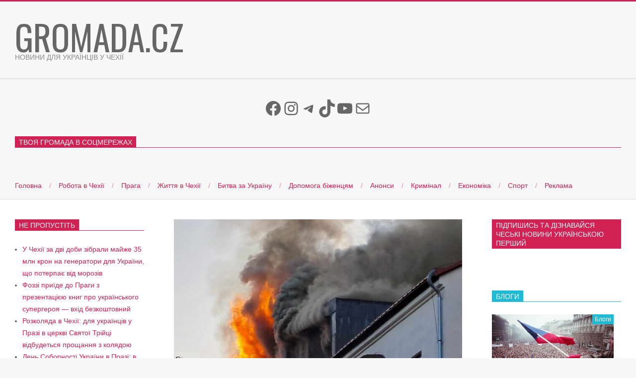

--- FILE ---
content_type: text/html; charset=UTF-8
request_url: https://gromada.cz/2023/09/15/masshtabna-pozhezha-v-chehii-gorit-kolishnij-pansionat-ie-postrazhdali-foto/
body_size: 42113
content:
<!DOCTYPE html>
<html lang="uk" class="no-js">

<head>
<meta charset="UTF-8" />
<meta name='robots' content='index, follow, max-image-preview:large, max-snippet:-1, max-video-preview:-1' />
	<style>img:is([sizes="auto" i], [sizes^="auto," i]) { contain-intrinsic-size: 3000px 1500px }</style>
	<meta name="viewport" content="width=device-width, initial-scale=1" />
<meta name="generator" content="Magazine Hoot 10.0.5" />

	<!-- This site is optimized with the Yoast SEO plugin v26.8 - https://yoast.com/product/yoast-seo-wordpress/ -->
	<title>Масштабна пожежа в Чехії: горить колишній пансіонат, є постраждалі. ФОТО &#8211; Gromada.cz</title>
	<meta name="description" content="Масштабна пожежа сталася в місті Танвальд в Чехії. Горить будівля колишнього пансіонату. Четверо постраждалих. Висока пожежна небезпека" />
	<link rel="canonical" href="https://gromada.cz/2023/09/15/masshtabna-pozhezha-v-chehii-gorit-kolishnij-pansionat-ie-postrazhdali-foto/" />
	<meta property="og:locale" content="uk_UA" />
	<meta property="og:type" content="article" />
	<meta property="og:title" content="Масштабна пожежа в Чехії: горить колишній пансіонат, є постраждалі. ФОТО &#8211; Gromada.cz" />
	<meta property="og:description" content="Масштабна пожежа сталася в місті Танвальд в Чехії. Горить будівля колишнього пансіонату. Четверо постраждалих. Висока пожежна небезпека" />
	<meta property="og:url" content="https://gromada.cz/2023/09/15/masshtabna-pozhezha-v-chehii-gorit-kolishnij-pansionat-ie-postrazhdali-foto/" />
	<meta property="og:site_name" content="Gromada.cz" />
	<meta property="article:publisher" content="https://www.facebook.com/gromadacz/" />
	<meta property="article:published_time" content="2023-09-15T08:15:03+00:00" />
	<meta property="article:modified_time" content="2023-09-15T08:15:04+00:00" />
	<meta property="og:image" content="https://gromada.cz/wp-content/uploads/2023/09/pojar.jpg" />
	<meta property="og:image:width" content="1200" />
	<meta property="og:image:height" content="675" />
	<meta property="og:image:type" content="image/jpeg" />
	<meta name="author" content="Author" />
	<meta name="twitter:card" content="summary_large_image" />
	<meta name="twitter:label1" content="Написано" />
	<meta name="twitter:data1" content="Author" />
	<meta name="twitter:label2" content="Прибл. час читання" />
	<meta name="twitter:data2" content="2 хвилини" />
	<script type="application/ld+json" class="yoast-schema-graph">{"@context":"https://schema.org","@graph":[{"@type":"Article","@id":"https://gromada.cz/2023/09/15/masshtabna-pozhezha-v-chehii-gorit-kolishnij-pansionat-ie-postrazhdali-foto/#article","isPartOf":{"@id":"https://gromada.cz/2023/09/15/masshtabna-pozhezha-v-chehii-gorit-kolishnij-pansionat-ie-postrazhdali-foto/"},"author":{"name":"Author","@id":"https://gromada.cz/#/schema/person/23157dfb80906a8f479f40aa721de352"},"headline":"Масштабна пожежа в Чехії: горить колишній пансіонат, є постраждалі. ФОТО","datePublished":"2023-09-15T08:15:03+00:00","dateModified":"2023-09-15T08:15:04+00:00","mainEntityOfPage":{"@id":"https://gromada.cz/2023/09/15/masshtabna-pozhezha-v-chehii-gorit-kolishnij-pansionat-ie-postrazhdali-foto/"},"wordCount":109,"publisher":{"@id":"https://gromada.cz/#organization"},"image":{"@id":"https://gromada.cz/2023/09/15/masshtabna-pozhezha-v-chehii-gorit-kolishnij-pansionat-ie-postrazhdali-foto/#primaryimage"},"thumbnailUrl":"https://gromada.cz/wp-content/uploads/2023/09/pojar.jpg","keywords":["пожежа","чехія"],"articleSection":["Тема дня","Чеські новини"],"inLanguage":"uk"},{"@type":"WebPage","@id":"https://gromada.cz/2023/09/15/masshtabna-pozhezha-v-chehii-gorit-kolishnij-pansionat-ie-postrazhdali-foto/","url":"https://gromada.cz/2023/09/15/masshtabna-pozhezha-v-chehii-gorit-kolishnij-pansionat-ie-postrazhdali-foto/","name":"Масштабна пожежа в Чехії: горить колишній пансіонат, є постраждалі. ФОТО &#8211; Gromada.cz","isPartOf":{"@id":"https://gromada.cz/#website"},"primaryImageOfPage":{"@id":"https://gromada.cz/2023/09/15/masshtabna-pozhezha-v-chehii-gorit-kolishnij-pansionat-ie-postrazhdali-foto/#primaryimage"},"image":{"@id":"https://gromada.cz/2023/09/15/masshtabna-pozhezha-v-chehii-gorit-kolishnij-pansionat-ie-postrazhdali-foto/#primaryimage"},"thumbnailUrl":"https://gromada.cz/wp-content/uploads/2023/09/pojar.jpg","datePublished":"2023-09-15T08:15:03+00:00","dateModified":"2023-09-15T08:15:04+00:00","description":"Масштабна пожежа сталася в місті Танвальд в Чехії. Горить будівля колишнього пансіонату. Четверо постраждалих. Висока пожежна небезпека","breadcrumb":{"@id":"https://gromada.cz/2023/09/15/masshtabna-pozhezha-v-chehii-gorit-kolishnij-pansionat-ie-postrazhdali-foto/#breadcrumb"},"inLanguage":"uk","potentialAction":[{"@type":"ReadAction","target":["https://gromada.cz/2023/09/15/masshtabna-pozhezha-v-chehii-gorit-kolishnij-pansionat-ie-postrazhdali-foto/"]}]},{"@type":"ImageObject","inLanguage":"uk","@id":"https://gromada.cz/2023/09/15/masshtabna-pozhezha-v-chehii-gorit-kolishnij-pansionat-ie-postrazhdali-foto/#primaryimage","url":"https://gromada.cz/wp-content/uploads/2023/09/pojar.jpg","contentUrl":"https://gromada.cz/wp-content/uploads/2023/09/pojar.jpg","width":1200,"height":675},{"@type":"BreadcrumbList","@id":"https://gromada.cz/2023/09/15/masshtabna-pozhezha-v-chehii-gorit-kolishnij-pansionat-ie-postrazhdali-foto/#breadcrumb","itemListElement":[{"@type":"ListItem","position":1,"name":"Главная страница","item":"https://gromada.cz/"},{"@type":"ListItem","position":2,"name":"Масштабна пожежа в Чехії: горить колишній пансіонат, є постраждалі. ФОТО"}]},{"@type":"WebSite","@id":"https://gromada.cz/#website","url":"https://gromada.cz/","name":"Gromada.cz","description":"Новини для українців у Чехії","publisher":{"@id":"https://gromada.cz/#organization"},"potentialAction":[{"@type":"SearchAction","target":{"@type":"EntryPoint","urlTemplate":"https://gromada.cz/?s={search_term_string}"},"query-input":{"@type":"PropertyValueSpecification","valueRequired":true,"valueName":"search_term_string"}}],"inLanguage":"uk"},{"@type":"Organization","@id":"https://gromada.cz/#organization","name":"Gromada.cz","url":"https://gromada.cz/","logo":{"@type":"ImageObject","inLanguage":"uk","@id":"https://gromada.cz/#/schema/logo/image/","url":"https://gromada.cz/wp-content/uploads/2024/08/novyny-u-ch.png","contentUrl":"https://gromada.cz/wp-content/uploads/2024/08/novyny-u-ch.png","width":1024,"height":600,"caption":"Gromada.cz"},"image":{"@id":"https://gromada.cz/#/schema/logo/image/"},"sameAs":["https://www.facebook.com/gromadacz/","https://t.me/gromadacz","https://www.instagram.com/gromada.cz/","https://www.tiktok.com/@gromadacz?_t=8lRR9RxpE1o&_r=1","https://www.youtube.com/@GromadaCZ"]},{"@type":"Person","@id":"https://gromada.cz/#/schema/person/23157dfb80906a8f479f40aa721de352","name":"Author","image":{"@type":"ImageObject","inLanguage":"uk","@id":"https://gromada.cz/#/schema/person/image/","url":"https://secure.gravatar.com/avatar/23967c920da7a1deca63e13ddc6c54aebb50c6e1f819f4a4d32370a571c62211?s=96&d=mm&r=g","contentUrl":"https://secure.gravatar.com/avatar/23967c920da7a1deca63e13ddc6c54aebb50c6e1f819f4a4d32370a571c62211?s=96&d=mm&r=g","caption":"Author"},"url":"https://gromada.cz/author/author/"}]}</script>
	<!-- / Yoast SEO plugin. -->


<link rel='dns-prefetch' href='//www.googletagmanager.com' />
<link rel='dns-prefetch' href='//fonts.googleapis.com' />
<link rel='dns-prefetch' href='//pagead2.googlesyndication.com' />
<link rel='dns-prefetch' href='//fundingchoicesmessages.google.com' />
<link rel="alternate" type="application/rss+xml" title="Gromada.cz &raquo; стрічка" href="https://gromada.cz/feed/" />
<link rel="alternate" type="application/rss+xml" title="Gromada.cz &raquo; Канал коментарів" href="https://gromada.cz/comments/feed/" />
<link rel="profile" href="http://gmpg.org/xfn/11" />
<script type="text/javascript">
/* <![CDATA[ */
window._wpemojiSettings = {"baseUrl":"https:\/\/s.w.org\/images\/core\/emoji\/16.0.1\/72x72\/","ext":".png","svgUrl":"https:\/\/s.w.org\/images\/core\/emoji\/16.0.1\/svg\/","svgExt":".svg","source":{"concatemoji":"https:\/\/gromada.cz\/wp-includes\/js\/wp-emoji-release.min.js?ver=6.8.3"}};
/*! This file is auto-generated */
!function(s,n){var o,i,e;function c(e){try{var t={supportTests:e,timestamp:(new Date).valueOf()};sessionStorage.setItem(o,JSON.stringify(t))}catch(e){}}function p(e,t,n){e.clearRect(0,0,e.canvas.width,e.canvas.height),e.fillText(t,0,0);var t=new Uint32Array(e.getImageData(0,0,e.canvas.width,e.canvas.height).data),a=(e.clearRect(0,0,e.canvas.width,e.canvas.height),e.fillText(n,0,0),new Uint32Array(e.getImageData(0,0,e.canvas.width,e.canvas.height).data));return t.every(function(e,t){return e===a[t]})}function u(e,t){e.clearRect(0,0,e.canvas.width,e.canvas.height),e.fillText(t,0,0);for(var n=e.getImageData(16,16,1,1),a=0;a<n.data.length;a++)if(0!==n.data[a])return!1;return!0}function f(e,t,n,a){switch(t){case"flag":return n(e,"\ud83c\udff3\ufe0f\u200d\u26a7\ufe0f","\ud83c\udff3\ufe0f\u200b\u26a7\ufe0f")?!1:!n(e,"\ud83c\udde8\ud83c\uddf6","\ud83c\udde8\u200b\ud83c\uddf6")&&!n(e,"\ud83c\udff4\udb40\udc67\udb40\udc62\udb40\udc65\udb40\udc6e\udb40\udc67\udb40\udc7f","\ud83c\udff4\u200b\udb40\udc67\u200b\udb40\udc62\u200b\udb40\udc65\u200b\udb40\udc6e\u200b\udb40\udc67\u200b\udb40\udc7f");case"emoji":return!a(e,"\ud83e\udedf")}return!1}function g(e,t,n,a){var r="undefined"!=typeof WorkerGlobalScope&&self instanceof WorkerGlobalScope?new OffscreenCanvas(300,150):s.createElement("canvas"),o=r.getContext("2d",{willReadFrequently:!0}),i=(o.textBaseline="top",o.font="600 32px Arial",{});return e.forEach(function(e){i[e]=t(o,e,n,a)}),i}function t(e){var t=s.createElement("script");t.src=e,t.defer=!0,s.head.appendChild(t)}"undefined"!=typeof Promise&&(o="wpEmojiSettingsSupports",i=["flag","emoji"],n.supports={everything:!0,everythingExceptFlag:!0},e=new Promise(function(e){s.addEventListener("DOMContentLoaded",e,{once:!0})}),new Promise(function(t){var n=function(){try{var e=JSON.parse(sessionStorage.getItem(o));if("object"==typeof e&&"number"==typeof e.timestamp&&(new Date).valueOf()<e.timestamp+604800&&"object"==typeof e.supportTests)return e.supportTests}catch(e){}return null}();if(!n){if("undefined"!=typeof Worker&&"undefined"!=typeof OffscreenCanvas&&"undefined"!=typeof URL&&URL.createObjectURL&&"undefined"!=typeof Blob)try{var e="postMessage("+g.toString()+"("+[JSON.stringify(i),f.toString(),p.toString(),u.toString()].join(",")+"));",a=new Blob([e],{type:"text/javascript"}),r=new Worker(URL.createObjectURL(a),{name:"wpTestEmojiSupports"});return void(r.onmessage=function(e){c(n=e.data),r.terminate(),t(n)})}catch(e){}c(n=g(i,f,p,u))}t(n)}).then(function(e){for(var t in e)n.supports[t]=e[t],n.supports.everything=n.supports.everything&&n.supports[t],"flag"!==t&&(n.supports.everythingExceptFlag=n.supports.everythingExceptFlag&&n.supports[t]);n.supports.everythingExceptFlag=n.supports.everythingExceptFlag&&!n.supports.flag,n.DOMReady=!1,n.readyCallback=function(){n.DOMReady=!0}}).then(function(){return e}).then(function(){var e;n.supports.everything||(n.readyCallback(),(e=n.source||{}).concatemoji?t(e.concatemoji):e.wpemoji&&e.twemoji&&(t(e.twemoji),t(e.wpemoji)))}))}((window,document),window._wpemojiSettings);
/* ]]> */
</script>
<style id='wp-emoji-styles-inline-css' type='text/css'>

	img.wp-smiley, img.emoji {
		display: inline !important;
		border: none !important;
		box-shadow: none !important;
		height: 1em !important;
		width: 1em !important;
		margin: 0 0.07em !important;
		vertical-align: -0.1em !important;
		background: none !important;
		padding: 0 !important;
	}
</style>
<link rel='stylesheet' id='wp-block-library-css' href='https://gromada.cz/wp-includes/css/dist/block-library/style.min.css?ver=6.8.3' type='text/css' media='all' />
<style id='classic-theme-styles-inline-css' type='text/css'>
/*! This file is auto-generated */
.wp-block-button__link{color:#fff;background-color:#32373c;border-radius:9999px;box-shadow:none;text-decoration:none;padding:calc(.667em + 2px) calc(1.333em + 2px);font-size:1.125em}.wp-block-file__button{background:#32373c;color:#fff;text-decoration:none}
</style>
<style id='global-styles-inline-css' type='text/css'>
:root{--wp--preset--aspect-ratio--square: 1;--wp--preset--aspect-ratio--4-3: 4/3;--wp--preset--aspect-ratio--3-4: 3/4;--wp--preset--aspect-ratio--3-2: 3/2;--wp--preset--aspect-ratio--2-3: 2/3;--wp--preset--aspect-ratio--16-9: 16/9;--wp--preset--aspect-ratio--9-16: 9/16;--wp--preset--color--black: #000000;--wp--preset--color--cyan-bluish-gray: #abb8c3;--wp--preset--color--white: #ffffff;--wp--preset--color--pale-pink: #f78da7;--wp--preset--color--vivid-red: #cf2e2e;--wp--preset--color--luminous-vivid-orange: #ff6900;--wp--preset--color--luminous-vivid-amber: #fcb900;--wp--preset--color--light-green-cyan: #7bdcb5;--wp--preset--color--vivid-green-cyan: #00d084;--wp--preset--color--pale-cyan-blue: #8ed1fc;--wp--preset--color--vivid-cyan-blue: #0693e3;--wp--preset--color--vivid-purple: #9b51e0;--wp--preset--gradient--vivid-cyan-blue-to-vivid-purple: linear-gradient(135deg,rgba(6,147,227,1) 0%,rgb(155,81,224) 100%);--wp--preset--gradient--light-green-cyan-to-vivid-green-cyan: linear-gradient(135deg,rgb(122,220,180) 0%,rgb(0,208,130) 100%);--wp--preset--gradient--luminous-vivid-amber-to-luminous-vivid-orange: linear-gradient(135deg,rgba(252,185,0,1) 0%,rgba(255,105,0,1) 100%);--wp--preset--gradient--luminous-vivid-orange-to-vivid-red: linear-gradient(135deg,rgba(255,105,0,1) 0%,rgb(207,46,46) 100%);--wp--preset--gradient--very-light-gray-to-cyan-bluish-gray: linear-gradient(135deg,rgb(238,238,238) 0%,rgb(169,184,195) 100%);--wp--preset--gradient--cool-to-warm-spectrum: linear-gradient(135deg,rgb(74,234,220) 0%,rgb(151,120,209) 20%,rgb(207,42,186) 40%,rgb(238,44,130) 60%,rgb(251,105,98) 80%,rgb(254,248,76) 100%);--wp--preset--gradient--blush-light-purple: linear-gradient(135deg,rgb(255,206,236) 0%,rgb(152,150,240) 100%);--wp--preset--gradient--blush-bordeaux: linear-gradient(135deg,rgb(254,205,165) 0%,rgb(254,45,45) 50%,rgb(107,0,62) 100%);--wp--preset--gradient--luminous-dusk: linear-gradient(135deg,rgb(255,203,112) 0%,rgb(199,81,192) 50%,rgb(65,88,208) 100%);--wp--preset--gradient--pale-ocean: linear-gradient(135deg,rgb(255,245,203) 0%,rgb(182,227,212) 50%,rgb(51,167,181) 100%);--wp--preset--gradient--electric-grass: linear-gradient(135deg,rgb(202,248,128) 0%,rgb(113,206,126) 100%);--wp--preset--gradient--midnight: linear-gradient(135deg,rgb(2,3,129) 0%,rgb(40,116,252) 100%);--wp--preset--font-size--small: 13px;--wp--preset--font-size--medium: 20px;--wp--preset--font-size--large: 36px;--wp--preset--font-size--x-large: 42px;--wp--preset--spacing--20: 0.44rem;--wp--preset--spacing--30: 0.67rem;--wp--preset--spacing--40: 1rem;--wp--preset--spacing--50: 1.5rem;--wp--preset--spacing--60: 2.25rem;--wp--preset--spacing--70: 3.38rem;--wp--preset--spacing--80: 5.06rem;--wp--preset--shadow--natural: 6px 6px 9px rgba(0, 0, 0, 0.2);--wp--preset--shadow--deep: 12px 12px 50px rgba(0, 0, 0, 0.4);--wp--preset--shadow--sharp: 6px 6px 0px rgba(0, 0, 0, 0.2);--wp--preset--shadow--outlined: 6px 6px 0px -3px rgba(255, 255, 255, 1), 6px 6px rgba(0, 0, 0, 1);--wp--preset--shadow--crisp: 6px 6px 0px rgba(0, 0, 0, 1);}:where(.is-layout-flex){gap: 0.5em;}:where(.is-layout-grid){gap: 0.5em;}body .is-layout-flex{display: flex;}.is-layout-flex{flex-wrap: wrap;align-items: center;}.is-layout-flex > :is(*, div){margin: 0;}body .is-layout-grid{display: grid;}.is-layout-grid > :is(*, div){margin: 0;}:where(.wp-block-columns.is-layout-flex){gap: 2em;}:where(.wp-block-columns.is-layout-grid){gap: 2em;}:where(.wp-block-post-template.is-layout-flex){gap: 1.25em;}:where(.wp-block-post-template.is-layout-grid){gap: 1.25em;}.has-black-color{color: var(--wp--preset--color--black) !important;}.has-cyan-bluish-gray-color{color: var(--wp--preset--color--cyan-bluish-gray) !important;}.has-white-color{color: var(--wp--preset--color--white) !important;}.has-pale-pink-color{color: var(--wp--preset--color--pale-pink) !important;}.has-vivid-red-color{color: var(--wp--preset--color--vivid-red) !important;}.has-luminous-vivid-orange-color{color: var(--wp--preset--color--luminous-vivid-orange) !important;}.has-luminous-vivid-amber-color{color: var(--wp--preset--color--luminous-vivid-amber) !important;}.has-light-green-cyan-color{color: var(--wp--preset--color--light-green-cyan) !important;}.has-vivid-green-cyan-color{color: var(--wp--preset--color--vivid-green-cyan) !important;}.has-pale-cyan-blue-color{color: var(--wp--preset--color--pale-cyan-blue) !important;}.has-vivid-cyan-blue-color{color: var(--wp--preset--color--vivid-cyan-blue) !important;}.has-vivid-purple-color{color: var(--wp--preset--color--vivid-purple) !important;}.has-black-background-color{background-color: var(--wp--preset--color--black) !important;}.has-cyan-bluish-gray-background-color{background-color: var(--wp--preset--color--cyan-bluish-gray) !important;}.has-white-background-color{background-color: var(--wp--preset--color--white) !important;}.has-pale-pink-background-color{background-color: var(--wp--preset--color--pale-pink) !important;}.has-vivid-red-background-color{background-color: var(--wp--preset--color--vivid-red) !important;}.has-luminous-vivid-orange-background-color{background-color: var(--wp--preset--color--luminous-vivid-orange) !important;}.has-luminous-vivid-amber-background-color{background-color: var(--wp--preset--color--luminous-vivid-amber) !important;}.has-light-green-cyan-background-color{background-color: var(--wp--preset--color--light-green-cyan) !important;}.has-vivid-green-cyan-background-color{background-color: var(--wp--preset--color--vivid-green-cyan) !important;}.has-pale-cyan-blue-background-color{background-color: var(--wp--preset--color--pale-cyan-blue) !important;}.has-vivid-cyan-blue-background-color{background-color: var(--wp--preset--color--vivid-cyan-blue) !important;}.has-vivid-purple-background-color{background-color: var(--wp--preset--color--vivid-purple) !important;}.has-black-border-color{border-color: var(--wp--preset--color--black) !important;}.has-cyan-bluish-gray-border-color{border-color: var(--wp--preset--color--cyan-bluish-gray) !important;}.has-white-border-color{border-color: var(--wp--preset--color--white) !important;}.has-pale-pink-border-color{border-color: var(--wp--preset--color--pale-pink) !important;}.has-vivid-red-border-color{border-color: var(--wp--preset--color--vivid-red) !important;}.has-luminous-vivid-orange-border-color{border-color: var(--wp--preset--color--luminous-vivid-orange) !important;}.has-luminous-vivid-amber-border-color{border-color: var(--wp--preset--color--luminous-vivid-amber) !important;}.has-light-green-cyan-border-color{border-color: var(--wp--preset--color--light-green-cyan) !important;}.has-vivid-green-cyan-border-color{border-color: var(--wp--preset--color--vivid-green-cyan) !important;}.has-pale-cyan-blue-border-color{border-color: var(--wp--preset--color--pale-cyan-blue) !important;}.has-vivid-cyan-blue-border-color{border-color: var(--wp--preset--color--vivid-cyan-blue) !important;}.has-vivid-purple-border-color{border-color: var(--wp--preset--color--vivid-purple) !important;}.has-vivid-cyan-blue-to-vivid-purple-gradient-background{background: var(--wp--preset--gradient--vivid-cyan-blue-to-vivid-purple) !important;}.has-light-green-cyan-to-vivid-green-cyan-gradient-background{background: var(--wp--preset--gradient--light-green-cyan-to-vivid-green-cyan) !important;}.has-luminous-vivid-amber-to-luminous-vivid-orange-gradient-background{background: var(--wp--preset--gradient--luminous-vivid-amber-to-luminous-vivid-orange) !important;}.has-luminous-vivid-orange-to-vivid-red-gradient-background{background: var(--wp--preset--gradient--luminous-vivid-orange-to-vivid-red) !important;}.has-very-light-gray-to-cyan-bluish-gray-gradient-background{background: var(--wp--preset--gradient--very-light-gray-to-cyan-bluish-gray) !important;}.has-cool-to-warm-spectrum-gradient-background{background: var(--wp--preset--gradient--cool-to-warm-spectrum) !important;}.has-blush-light-purple-gradient-background{background: var(--wp--preset--gradient--blush-light-purple) !important;}.has-blush-bordeaux-gradient-background{background: var(--wp--preset--gradient--blush-bordeaux) !important;}.has-luminous-dusk-gradient-background{background: var(--wp--preset--gradient--luminous-dusk) !important;}.has-pale-ocean-gradient-background{background: var(--wp--preset--gradient--pale-ocean) !important;}.has-electric-grass-gradient-background{background: var(--wp--preset--gradient--electric-grass) !important;}.has-midnight-gradient-background{background: var(--wp--preset--gradient--midnight) !important;}.has-small-font-size{font-size: var(--wp--preset--font-size--small) !important;}.has-medium-font-size{font-size: var(--wp--preset--font-size--medium) !important;}.has-large-font-size{font-size: var(--wp--preset--font-size--large) !important;}.has-x-large-font-size{font-size: var(--wp--preset--font-size--x-large) !important;}
:where(.wp-block-post-template.is-layout-flex){gap: 1.25em;}:where(.wp-block-post-template.is-layout-grid){gap: 1.25em;}
:where(.wp-block-columns.is-layout-flex){gap: 2em;}:where(.wp-block-columns.is-layout-grid){gap: 2em;}
:root :where(.wp-block-pullquote){font-size: 1.5em;line-height: 1.6;}
</style>
<link crossorigin="anonymous" rel='stylesheet' id='maghoot-google-fonts-css' href='//fonts.googleapis.com/css?family=Roboto%3A400%2C500%2C700%7COswald%3A400%7COpen%2BSans%3A300%2C400%2C400i%2C600%2C600i%2C700%2C700i%2C800&#038;subset=latin' type='text/css' media='all' />
<link rel='stylesheet' id='hybrid-gallery-css' href='https://gromada.cz/wp-content/themes/magazine-hoot/hybrid/css/gallery.min.css?ver=4.0.0' type='text/css' media='all' />
<link rel='stylesheet' id='font-awesome-css' href='https://gromada.cz/wp-content/themes/magazine-hoot/hybrid/extend/css/font-awesome.css?ver=4.5.0' type='text/css' media='all' />
<link rel='stylesheet' id='hybridextend-style-css' href='https://gromada.cz/wp-content/themes/magazine-hoot/style.css?ver=10.0.5' type='text/css' media='all' />
<style id='hybridextend-style-inline-css' type='text/css'>


.hgrid {
	max-width: 1380px;
} 
a,.widget .view-all a:hover {
	color: #d22254;
} 
.accent-typo,.cat-label {
	background: #d22254;
	color: #ffffff;
} 
.cat-typo-76 {
	background: #2279d2;
	color: #ffffff;
	border-color: #2279d2;
} 
.cat-typo-29 {
	background: #e00000;
	color: #ffffff;
	border-color: #e00000;
} 
.cat-typo-326 {
	background: #f7b528;
	color: #ffffff;
	border-color: #f7b528;
} 
.cat-typo-325 {
	background: #21bad5;
	color: #ffffff;
	border-color: #21bad5;
} 
.cat-typo-2 {
	background: #000482;
	color: #ffffff;
	border-color: #000482;
} 
.cat-typo-8 {
	background: #b78ce2;
	color: #ffffff;
	border-color: #b78ce2;
} 
.cat-typo-322 {
	background: #2279d2;
	color: #ffffff;
	border-color: #2279d2;
} 
.cat-typo-25 {
	background: #1aa331;
	color: #ffffff;
	border-color: #1aa331;
} 
.cat-typo-19 {
	background: #0e6819;
	color: #ffffff;
	border-color: #0e6819;
} 
.cat-typo-27 {
	background: #2279d2;
	color: #ffffff;
	border-color: #2279d2;
} 
.cat-typo-7 {
	background: #2279d2;
	color: #ffffff;
	border-color: #2279d2;
} 
.cat-typo-14 {
	background: #21bad5;
	color: #ffffff;
	border-color: #21bad5;
} 
.cat-typo-24 {
	background: #2279d2;
	color: #ffffff;
	border-color: #2279d2;
} 
.cat-typo-77 {
	background: #dd3333;
	color: #ffffff;
	border-color: #dd3333;
} 
.cat-typo-12 {
	background: #e50909;
	color: #ffffff;
	border-color: #e50909;
} 
.cat-typo-4 {
	background: #f7b528;
	color: #ffffff;
	border-color: #f7b528;
} 
.cat-typo-103 {
	background: #ee559d;
	color: #ffffff;
	border-color: #ee559d;
} 
.cat-typo-237 {
	background: #bcba08;
	color: #ffffff;
	border-color: #bcba08;
} 
.cat-typo-26 {
	background: #21bad5;
	color: #ffffff;
	border-color: #21bad5;
} 
.cat-typo-105 {
	background: #1aa331;
	color: #ffffff;
	border-color: #1aa331;
} 
.cat-typo-113 {
	background: #f7b528;
	color: #ffffff;
	border-color: #f7b528;
} 
.cat-typo-266 {
	background: #21bad5;
	color: #ffffff;
	border-color: #21bad5;
} 
.cat-typo-5 {
	background: #1aa331;
	color: #ffffff;
	border-color: #1aa331;
} 
.cat-typo-321 {
	background: #bcba08;
	color: #ffffff;
	border-color: #bcba08;
} 
.cat-typo-15 {
	background: #d22254;
	color: #ffffff;
	border-color: #d22254;
} 
.cat-typo-23 {
	background: #1aa331;
	color: #ffffff;
	border-color: #1aa331;
} 
.cat-typo-30 {
	background: #f7b528;
	color: #ffffff;
	border-color: #f7b528;
} 
.cat-typo-13 {
	background: #21bad5;
	color: #ffffff;
	border-color: #21bad5;
} 
.cat-typo-6 {
	background: #e5d609;
	color: #ffffff;
	border-color: #e5d609;
} 
.invert-typo {
	color: #ffffff;
} 
.enforce-typo {
	background: #ffffff;
} 
input[type="submit"], #submit, .button {
	background: #d22254;
	color: #ffffff;
} 
input[type="submit"]:hover, #submit:hover, .button:hover {
	background: #b91e4a;
	color: #ffffff;
} 
body {
	border-color: #d22254;
} 
#topbar, #main.main, #header-supplementary,.sub-footer {
	background: #ffffff;
} 
#site-title {
	text-transform: uppercase;
} 
.site-logo-with-icon #site-title i {
	font-size: 50px;
} 
.site-logo-mixed-image img {
	max-width: 300px;
} 
.site-title-line b, .site-title-line em, .site-title-line strong {
	color: #d22254;
} 
.menu-items > li.current-menu-item > a, .menu-items > li.current-menu-ancestor > a, .menu-items > li:hover > a,.sf-menu ul li:hover > a, .sf-menu ul li.current-menu-ancestor > a, .sf-menu ul li.current-menu-item > a {
	color: #d22254;
} 
.entry-footer .entry-byline {
	color: #d22254;
} 
.more-link {
	border-color: #d22254;
	color: #d22254;
} 
.more-link a, .more-link a:hover {
	background: #d22254;
	color: #ffffff;
} 
.lSSlideOuter .lSPager.lSpg > li:hover a, .lSSlideOuter .lSPager.lSpg > li.active a {
	background-color: #d22254;
} 
.frontpage-area.module-bg-accent {
	background-color: #d22254;
} 
.widget-title > span.accent-typo {
	border-color: #d22254;
} 
.content-block-style3 .content-block-icon {
	background: #ffffff;
} 
.content-block-icon i {
	color: #d22254;
} 
.icon-style-circle, .icon-style-square {
	border-color: #d22254;
} 
#infinite-handle span {
	background: #d22254;
	color: #ffffff;
} 
</style>
<script type="text/javascript" id="sfpp-fb-root-js-extra">
/* <![CDATA[ */
var sfpp_script_vars = {"language":"uk_UA","appId":"297186066963865"};
/* ]]> */
</script>
<script type="text/javascript" async="async" src="https://gromada.cz/wp-content/plugins/simple-facebook-twitter-widget/js/simple-facebook-page-root.js?ver=1.7.0" id="sfpp-fb-root-js"></script>
<script type="text/javascript" src="https://gromada.cz/wp-includes/js/jquery/jquery.min.js?ver=3.7.1" id="jquery-core-js"></script>
<script type="text/javascript" src="https://gromada.cz/wp-includes/js/jquery/jquery-migrate.min.js?ver=3.4.1" id="jquery-migrate-js"></script>
<script type="text/javascript" src="https://gromada.cz/wp-content/themes/magazine-hoot/js/modernizr.custom.js?ver=2.8.3" id="maghoot-modernizr-js"></script>

<!-- Початок фрагмента тегу Google (gtag.js), доданого за допомогою Site Kit -->
<!-- Фрагмент Google Analytics, доданий Site Kit -->
<script type="text/javascript" src="https://www.googletagmanager.com/gtag/js?id=GT-KV5HX5Z" id="google_gtagjs-js" async></script>
<script type="text/javascript" id="google_gtagjs-js-after">
/* <![CDATA[ */
window.dataLayer = window.dataLayer || [];function gtag(){dataLayer.push(arguments);}
gtag("set","linker",{"domains":["gromada.cz"]});
gtag("js", new Date());
gtag("set", "developer_id.dZTNiMT", true);
gtag("config", "GT-KV5HX5Z");
/* ]]> */
</script>
<link rel="https://api.w.org/" href="https://gromada.cz/wp-json/" /><link rel="alternate" title="JSON" type="application/json" href="https://gromada.cz/wp-json/wp/v2/posts/6464" /><link rel="EditURI" type="application/rsd+xml" title="RSD" href="https://gromada.cz/xmlrpc.php?rsd" />
<meta name="generator" content="WordPress 6.8.3" />
<link rel='shortlink' href='https://gromada.cz/?p=6464' />
<link rel="alternate" title="oEmbed (JSON)" type="application/json+oembed" href="https://gromada.cz/wp-json/oembed/1.0/embed?url=https%3A%2F%2Fgromada.cz%2F2023%2F09%2F15%2Fmasshtabna-pozhezha-v-chehii-gorit-kolishnij-pansionat-ie-postrazhdali-foto%2F" />
<link rel="alternate" title="oEmbed (XML)" type="text/xml+oembed" href="https://gromada.cz/wp-json/oembed/1.0/embed?url=https%3A%2F%2Fgromada.cz%2F2023%2F09%2F15%2Fmasshtabna-pozhezha-v-chehii-gorit-kolishnij-pansionat-ie-postrazhdali-foto%2F&#038;format=xml" />

<!-- This site is using AdRotate v5.16 to display their advertisements - https://ajdg.solutions/ -->
<!-- AdRotate CSS -->
<style type="text/css" media="screen">
	.g { margin:0px; padding:0px; overflow:hidden; line-height:1; zoom:1; }
	.g img { height:auto; }
	.g-col { position:relative; float:left; }
	.g-col:first-child { margin-left: 0; }
	.g-col:last-child { margin-right: 0; }
	.g-6 { margin:10px;  }
	@media only screen and (max-width: 480px) {
		.g-col, .g-dyn, .g-single { width:100%; margin-left:0; margin-right:0; }
	}
</style>
<!-- /AdRotate CSS -->

<meta property="fb:app_id" content="&lt;div id=&quot;fb-root&quot;&gt;&lt;/div&gt; &lt;script async defer crossorigin=&quot;anonymous&quot; src=&quot;https://connect.facebook.net/ru_RU/sdk.js#xfbml=1&amp;version=v7.0&quot;&gt;&lt;/script&gt;"/><meta name="generator" content="Site Kit by Google 1.170.0" />
<!-- Мета-теги Google AdSense додані Site Kit -->
<meta name="google-adsense-platform-account" content="ca-host-pub-2644536267352236">
<meta name="google-adsense-platform-domain" content="sitekit.withgoogle.com">
<!-- Кінцеві мета-теги Google AdSense, додані Site Kit -->
<link rel="amphtml" href="https://gromada.cz/2023/09/15/masshtabna-pozhezha-v-chehii-gorit-kolishnij-pansionat-ie-postrazhdali-foto/amp/">
<!-- Фрагмент Google AdSense, доданий Site Kit -->
<script type="text/javascript" async="async" src="https://pagead2.googlesyndication.com/pagead/js/adsbygoogle.js?client=ca-pub-3379592578915504&amp;host=ca-host-pub-2644536267352236" crossorigin="anonymous"></script>

<!-- Кінець фрагменту Google AdSense, доданого Site Kit -->

<!-- Фрагмент відновлення блокування реклами Google AdSense, додано за допомогою Site Kit -->
<script async src="https://fundingchoicesmessages.google.com/i/pub-3379592578915504?ers=1" nonce="mWxSEEvsm6TollkrtFNTUg"></script><script nonce="mWxSEEvsm6TollkrtFNTUg">(function() {function signalGooglefcPresent() {if (!window.frames['googlefcPresent']) {if (document.body) {const iframe = document.createElement('iframe'); iframe.style = 'width: 0; height: 0; border: none; z-index: -1000; left: -1000px; top: -1000px;'; iframe.style.display = 'none'; iframe.name = 'googlefcPresent'; document.body.appendChild(iframe);} else {setTimeout(signalGooglefcPresent, 0);}}}signalGooglefcPresent();})();</script>
<!-- Фрагмент відновлення блокування реклами Google AdSense, додано за допомогою Site Kit -->

<!-- Фрагмент захисту, від помилки відновлення блокування реклами Google AdSense, додано за допомогою Site Kit -->
<script>(function(){'use strict';function aa(a){var b=0;return function(){return b<a.length?{done:!1,value:a[b++]}:{done:!0}}}var ba="function"==typeof Object.defineProperties?Object.defineProperty:function(a,b,c){if(a==Array.prototype||a==Object.prototype)return a;a[b]=c.value;return a};
function ea(a){a=["object"==typeof globalThis&&globalThis,a,"object"==typeof window&&window,"object"==typeof self&&self,"object"==typeof global&&global];for(var b=0;b<a.length;++b){var c=a[b];if(c&&c.Math==Math)return c}throw Error("Cannot find global object");}var fa=ea(this);function ha(a,b){if(b)a:{var c=fa;a=a.split(".");for(var d=0;d<a.length-1;d++){var e=a[d];if(!(e in c))break a;c=c[e]}a=a[a.length-1];d=c[a];b=b(d);b!=d&&null!=b&&ba(c,a,{configurable:!0,writable:!0,value:b})}}
var ia="function"==typeof Object.create?Object.create:function(a){function b(){}b.prototype=a;return new b},l;if("function"==typeof Object.setPrototypeOf)l=Object.setPrototypeOf;else{var m;a:{var ja={a:!0},ka={};try{ka.__proto__=ja;m=ka.a;break a}catch(a){}m=!1}l=m?function(a,b){a.__proto__=b;if(a.__proto__!==b)throw new TypeError(a+" is not extensible");return a}:null}var la=l;
function n(a,b){a.prototype=ia(b.prototype);a.prototype.constructor=a;if(la)la(a,b);else for(var c in b)if("prototype"!=c)if(Object.defineProperties){var d=Object.getOwnPropertyDescriptor(b,c);d&&Object.defineProperty(a,c,d)}else a[c]=b[c];a.A=b.prototype}function ma(){for(var a=Number(this),b=[],c=a;c<arguments.length;c++)b[c-a]=arguments[c];return b}
var na="function"==typeof Object.assign?Object.assign:function(a,b){for(var c=1;c<arguments.length;c++){var d=arguments[c];if(d)for(var e in d)Object.prototype.hasOwnProperty.call(d,e)&&(a[e]=d[e])}return a};ha("Object.assign",function(a){return a||na});/*

 Copyright The Closure Library Authors.
 SPDX-License-Identifier: Apache-2.0
*/
var p=this||self;function q(a){return a};var t,u;a:{for(var oa=["CLOSURE_FLAGS"],v=p,x=0;x<oa.length;x++)if(v=v[oa[x]],null==v){u=null;break a}u=v}var pa=u&&u[610401301];t=null!=pa?pa:!1;var z,qa=p.navigator;z=qa?qa.userAgentData||null:null;function A(a){return t?z?z.brands.some(function(b){return(b=b.brand)&&-1!=b.indexOf(a)}):!1:!1}function B(a){var b;a:{if(b=p.navigator)if(b=b.userAgent)break a;b=""}return-1!=b.indexOf(a)};function C(){return t?!!z&&0<z.brands.length:!1}function D(){return C()?A("Chromium"):(B("Chrome")||B("CriOS"))&&!(C()?0:B("Edge"))||B("Silk")};var ra=C()?!1:B("Trident")||B("MSIE");!B("Android")||D();D();B("Safari")&&(D()||(C()?0:B("Coast"))||(C()?0:B("Opera"))||(C()?0:B("Edge"))||(C()?A("Microsoft Edge"):B("Edg/"))||C()&&A("Opera"));var sa={},E=null;var ta="undefined"!==typeof Uint8Array,ua=!ra&&"function"===typeof btoa;var F="function"===typeof Symbol&&"symbol"===typeof Symbol()?Symbol():void 0,G=F?function(a,b){a[F]|=b}:function(a,b){void 0!==a.g?a.g|=b:Object.defineProperties(a,{g:{value:b,configurable:!0,writable:!0,enumerable:!1}})};function va(a){var b=H(a);1!==(b&1)&&(Object.isFrozen(a)&&(a=Array.prototype.slice.call(a)),I(a,b|1))}
var H=F?function(a){return a[F]|0}:function(a){return a.g|0},J=F?function(a){return a[F]}:function(a){return a.g},I=F?function(a,b){a[F]=b}:function(a,b){void 0!==a.g?a.g=b:Object.defineProperties(a,{g:{value:b,configurable:!0,writable:!0,enumerable:!1}})};function wa(){var a=[];G(a,1);return a}function xa(a,b){I(b,(a|0)&-99)}function K(a,b){I(b,(a|34)&-73)}function L(a){a=a>>11&1023;return 0===a?536870912:a};var M={};function N(a){return null!==a&&"object"===typeof a&&!Array.isArray(a)&&a.constructor===Object}var O,ya=[];I(ya,39);O=Object.freeze(ya);var P;function Q(a,b){P=b;a=new a(b);P=void 0;return a}
function R(a,b,c){null==a&&(a=P);P=void 0;if(null==a){var d=96;c?(a=[c],d|=512):a=[];b&&(d=d&-2095105|(b&1023)<<11)}else{if(!Array.isArray(a))throw Error();d=H(a);if(d&64)return a;d|=64;if(c&&(d|=512,c!==a[0]))throw Error();a:{c=a;var e=c.length;if(e){var f=e-1,g=c[f];if(N(g)){d|=256;b=(d>>9&1)-1;e=f-b;1024<=e&&(za(c,b,g),e=1023);d=d&-2095105|(e&1023)<<11;break a}}b&&(g=(d>>9&1)-1,b=Math.max(b,e-g),1024<b&&(za(c,g,{}),d|=256,b=1023),d=d&-2095105|(b&1023)<<11)}}I(a,d);return a}
function za(a,b,c){for(var d=1023+b,e=a.length,f=d;f<e;f++){var g=a[f];null!=g&&g!==c&&(c[f-b]=g)}a.length=d+1;a[d]=c};function Aa(a){switch(typeof a){case "number":return isFinite(a)?a:String(a);case "boolean":return a?1:0;case "object":if(a&&!Array.isArray(a)&&ta&&null!=a&&a instanceof Uint8Array){if(ua){for(var b="",c=0,d=a.length-10240;c<d;)b+=String.fromCharCode.apply(null,a.subarray(c,c+=10240));b+=String.fromCharCode.apply(null,c?a.subarray(c):a);a=btoa(b)}else{void 0===b&&(b=0);if(!E){E={};c="ABCDEFGHIJKLMNOPQRSTUVWXYZabcdefghijklmnopqrstuvwxyz0123456789".split("");d=["+/=","+/","-_=","-_.","-_"];for(var e=
0;5>e;e++){var f=c.concat(d[e].split(""));sa[e]=f;for(var g=0;g<f.length;g++){var h=f[g];void 0===E[h]&&(E[h]=g)}}}b=sa[b];c=Array(Math.floor(a.length/3));d=b[64]||"";for(e=f=0;f<a.length-2;f+=3){var k=a[f],w=a[f+1];h=a[f+2];g=b[k>>2];k=b[(k&3)<<4|w>>4];w=b[(w&15)<<2|h>>6];h=b[h&63];c[e++]=g+k+w+h}g=0;h=d;switch(a.length-f){case 2:g=a[f+1],h=b[(g&15)<<2]||d;case 1:a=a[f],c[e]=b[a>>2]+b[(a&3)<<4|g>>4]+h+d}a=c.join("")}return a}}return a};function Ba(a,b,c){a=Array.prototype.slice.call(a);var d=a.length,e=b&256?a[d-1]:void 0;d+=e?-1:0;for(b=b&512?1:0;b<d;b++)a[b]=c(a[b]);if(e){b=a[b]={};for(var f in e)Object.prototype.hasOwnProperty.call(e,f)&&(b[f]=c(e[f]))}return a}function Da(a,b,c,d,e,f){if(null!=a){if(Array.isArray(a))a=e&&0==a.length&&H(a)&1?void 0:f&&H(a)&2?a:Ea(a,b,c,void 0!==d,e,f);else if(N(a)){var g={},h;for(h in a)Object.prototype.hasOwnProperty.call(a,h)&&(g[h]=Da(a[h],b,c,d,e,f));a=g}else a=b(a,d);return a}}
function Ea(a,b,c,d,e,f){var g=d||c?H(a):0;d=d?!!(g&32):void 0;a=Array.prototype.slice.call(a);for(var h=0;h<a.length;h++)a[h]=Da(a[h],b,c,d,e,f);c&&c(g,a);return a}function Fa(a){return a.s===M?a.toJSON():Aa(a)};function Ga(a,b,c){c=void 0===c?K:c;if(null!=a){if(ta&&a instanceof Uint8Array)return b?a:new Uint8Array(a);if(Array.isArray(a)){var d=H(a);if(d&2)return a;if(b&&!(d&64)&&(d&32||0===d))return I(a,d|34),a;a=Ea(a,Ga,d&4?K:c,!0,!1,!0);b=H(a);b&4&&b&2&&Object.freeze(a);return a}a.s===M&&(b=a.h,c=J(b),a=c&2?a:Q(a.constructor,Ha(b,c,!0)));return a}}function Ha(a,b,c){var d=c||b&2?K:xa,e=!!(b&32);a=Ba(a,b,function(f){return Ga(f,e,d)});G(a,32|(c?2:0));return a};function Ia(a,b){a=a.h;return Ja(a,J(a),b)}function Ja(a,b,c,d){if(-1===c)return null;if(c>=L(b)){if(b&256)return a[a.length-1][c]}else{var e=a.length;if(d&&b&256&&(d=a[e-1][c],null!=d))return d;b=c+((b>>9&1)-1);if(b<e)return a[b]}}function Ka(a,b,c,d,e){var f=L(b);if(c>=f||e){e=b;if(b&256)f=a[a.length-1];else{if(null==d)return;f=a[f+((b>>9&1)-1)]={};e|=256}f[c]=d;e&=-1025;e!==b&&I(a,e)}else a[c+((b>>9&1)-1)]=d,b&256&&(d=a[a.length-1],c in d&&delete d[c]),b&1024&&I(a,b&-1025)}
function La(a,b){var c=Ma;var d=void 0===d?!1:d;var e=a.h;var f=J(e),g=Ja(e,f,b,d);var h=!1;if(null==g||"object"!==typeof g||(h=Array.isArray(g))||g.s!==M)if(h){var k=h=H(g);0===k&&(k|=f&32);k|=f&2;k!==h&&I(g,k);c=new c(g)}else c=void 0;else c=g;c!==g&&null!=c&&Ka(e,f,b,c,d);e=c;if(null==e)return e;a=a.h;f=J(a);f&2||(g=e,c=g.h,h=J(c),g=h&2?Q(g.constructor,Ha(c,h,!1)):g,g!==e&&(e=g,Ka(a,f,b,e,d)));return e}function Na(a,b){a=Ia(a,b);return null==a||"string"===typeof a?a:void 0}
function Oa(a,b){a=Ia(a,b);return null!=a?a:0}function S(a,b){a=Na(a,b);return null!=a?a:""};function T(a,b,c){this.h=R(a,b,c)}T.prototype.toJSON=function(){var a=Ea(this.h,Fa,void 0,void 0,!1,!1);return Pa(this,a,!0)};T.prototype.s=M;T.prototype.toString=function(){return Pa(this,this.h,!1).toString()};
function Pa(a,b,c){var d=a.constructor.v,e=L(J(c?a.h:b)),f=!1;if(d){if(!c){b=Array.prototype.slice.call(b);var g;if(b.length&&N(g=b[b.length-1]))for(f=0;f<d.length;f++)if(d[f]>=e){Object.assign(b[b.length-1]={},g);break}f=!0}e=b;c=!c;g=J(a.h);a=L(g);g=(g>>9&1)-1;for(var h,k,w=0;w<d.length;w++)if(k=d[w],k<a){k+=g;var r=e[k];null==r?e[k]=c?O:wa():c&&r!==O&&va(r)}else h||(r=void 0,e.length&&N(r=e[e.length-1])?h=r:e.push(h={})),r=h[k],null==h[k]?h[k]=c?O:wa():c&&r!==O&&va(r)}d=b.length;if(!d)return b;
var Ca;if(N(h=b[d-1])){a:{var y=h;e={};c=!1;for(var ca in y)Object.prototype.hasOwnProperty.call(y,ca)&&(a=y[ca],Array.isArray(a)&&a!=a&&(c=!0),null!=a?e[ca]=a:c=!0);if(c){for(var rb in e){y=e;break a}y=null}}y!=h&&(Ca=!0);d--}for(;0<d;d--){h=b[d-1];if(null!=h)break;var cb=!0}if(!Ca&&!cb)return b;var da;f?da=b:da=Array.prototype.slice.call(b,0,d);b=da;f&&(b.length=d);y&&b.push(y);return b};function Qa(a){return function(b){if(null==b||""==b)b=new a;else{b=JSON.parse(b);if(!Array.isArray(b))throw Error(void 0);G(b,32);b=Q(a,b)}return b}};function Ra(a){this.h=R(a)}n(Ra,T);var Sa=Qa(Ra);var U;function V(a){this.g=a}V.prototype.toString=function(){return this.g+""};var Ta={};function Ua(){return Math.floor(2147483648*Math.random()).toString(36)+Math.abs(Math.floor(2147483648*Math.random())^Date.now()).toString(36)};function Va(a,b){b=String(b);"application/xhtml+xml"===a.contentType&&(b=b.toLowerCase());return a.createElement(b)}function Wa(a){this.g=a||p.document||document}Wa.prototype.appendChild=function(a,b){a.appendChild(b)};/*

 SPDX-License-Identifier: Apache-2.0
*/
function Xa(a,b){a.src=b instanceof V&&b.constructor===V?b.g:"type_error:TrustedResourceUrl";var c,d;(c=(b=null==(d=(c=(a.ownerDocument&&a.ownerDocument.defaultView||window).document).querySelector)?void 0:d.call(c,"script[nonce]"))?b.nonce||b.getAttribute("nonce")||"":"")&&a.setAttribute("nonce",c)};function Ya(a){a=void 0===a?document:a;return a.createElement("script")};function Za(a,b,c,d,e,f){try{var g=a.g,h=Ya(g);h.async=!0;Xa(h,b);g.head.appendChild(h);h.addEventListener("load",function(){e();d&&g.head.removeChild(h)});h.addEventListener("error",function(){0<c?Za(a,b,c-1,d,e,f):(d&&g.head.removeChild(h),f())})}catch(k){f()}};var $a=p.atob("aHR0cHM6Ly93d3cuZ3N0YXRpYy5jb20vaW1hZ2VzL2ljb25zL21hdGVyaWFsL3N5c3RlbS8xeC93YXJuaW5nX2FtYmVyXzI0ZHAucG5n"),ab=p.atob("WW91IGFyZSBzZWVpbmcgdGhpcyBtZXNzYWdlIGJlY2F1c2UgYWQgb3Igc2NyaXB0IGJsb2NraW5nIHNvZnR3YXJlIGlzIGludGVyZmVyaW5nIHdpdGggdGhpcyBwYWdlLg=="),bb=p.atob("RGlzYWJsZSBhbnkgYWQgb3Igc2NyaXB0IGJsb2NraW5nIHNvZnR3YXJlLCB0aGVuIHJlbG9hZCB0aGlzIHBhZ2Uu");function db(a,b,c){this.i=a;this.l=new Wa(this.i);this.g=null;this.j=[];this.m=!1;this.u=b;this.o=c}
function eb(a){if(a.i.body&&!a.m){var b=function(){fb(a);p.setTimeout(function(){return gb(a,3)},50)};Za(a.l,a.u,2,!0,function(){p[a.o]||b()},b);a.m=!0}}
function fb(a){for(var b=W(1,5),c=0;c<b;c++){var d=X(a);a.i.body.appendChild(d);a.j.push(d)}b=X(a);b.style.bottom="0";b.style.left="0";b.style.position="fixed";b.style.width=W(100,110).toString()+"%";b.style.zIndex=W(2147483544,2147483644).toString();b.style["background-color"]=hb(249,259,242,252,219,229);b.style["box-shadow"]="0 0 12px #888";b.style.color=hb(0,10,0,10,0,10);b.style.display="flex";b.style["justify-content"]="center";b.style["font-family"]="Roboto, Arial";c=X(a);c.style.width=W(80,
85).toString()+"%";c.style.maxWidth=W(750,775).toString()+"px";c.style.margin="24px";c.style.display="flex";c.style["align-items"]="flex-start";c.style["justify-content"]="center";d=Va(a.l.g,"IMG");d.className=Ua();d.src=$a;d.alt="Warning icon";d.style.height="24px";d.style.width="24px";d.style["padding-right"]="16px";var e=X(a),f=X(a);f.style["font-weight"]="bold";f.textContent=ab;var g=X(a);g.textContent=bb;Y(a,e,f);Y(a,e,g);Y(a,c,d);Y(a,c,e);Y(a,b,c);a.g=b;a.i.body.appendChild(a.g);b=W(1,5);for(c=
0;c<b;c++)d=X(a),a.i.body.appendChild(d),a.j.push(d)}function Y(a,b,c){for(var d=W(1,5),e=0;e<d;e++){var f=X(a);b.appendChild(f)}b.appendChild(c);c=W(1,5);for(d=0;d<c;d++)e=X(a),b.appendChild(e)}function W(a,b){return Math.floor(a+Math.random()*(b-a))}function hb(a,b,c,d,e,f){return"rgb("+W(Math.max(a,0),Math.min(b,255)).toString()+","+W(Math.max(c,0),Math.min(d,255)).toString()+","+W(Math.max(e,0),Math.min(f,255)).toString()+")"}function X(a){a=Va(a.l.g,"DIV");a.className=Ua();return a}
function gb(a,b){0>=b||null!=a.g&&0!=a.g.offsetHeight&&0!=a.g.offsetWidth||(ib(a),fb(a),p.setTimeout(function(){return gb(a,b-1)},50))}
function ib(a){var b=a.j;var c="undefined"!=typeof Symbol&&Symbol.iterator&&b[Symbol.iterator];if(c)b=c.call(b);else if("number"==typeof b.length)b={next:aa(b)};else throw Error(String(b)+" is not an iterable or ArrayLike");for(c=b.next();!c.done;c=b.next())(c=c.value)&&c.parentNode&&c.parentNode.removeChild(c);a.j=[];(b=a.g)&&b.parentNode&&b.parentNode.removeChild(b);a.g=null};function jb(a,b,c,d,e){function f(k){document.body?g(document.body):0<k?p.setTimeout(function(){f(k-1)},e):b()}function g(k){k.appendChild(h);p.setTimeout(function(){h?(0!==h.offsetHeight&&0!==h.offsetWidth?b():a(),h.parentNode&&h.parentNode.removeChild(h)):a()},d)}var h=kb(c);f(3)}function kb(a){var b=document.createElement("div");b.className=a;b.style.width="1px";b.style.height="1px";b.style.position="absolute";b.style.left="-10000px";b.style.top="-10000px";b.style.zIndex="-10000";return b};function Ma(a){this.h=R(a)}n(Ma,T);function lb(a){this.h=R(a)}n(lb,T);var mb=Qa(lb);function nb(a){a=Na(a,4)||"";if(void 0===U){var b=null;var c=p.trustedTypes;if(c&&c.createPolicy){try{b=c.createPolicy("goog#html",{createHTML:q,createScript:q,createScriptURL:q})}catch(d){p.console&&p.console.error(d.message)}U=b}else U=b}a=(b=U)?b.createScriptURL(a):a;return new V(a,Ta)};function ob(a,b){this.m=a;this.o=new Wa(a.document);this.g=b;this.j=S(this.g,1);this.u=nb(La(this.g,2));this.i=!1;b=nb(La(this.g,13));this.l=new db(a.document,b,S(this.g,12))}ob.prototype.start=function(){pb(this)};
function pb(a){qb(a);Za(a.o,a.u,3,!1,function(){a:{var b=a.j;var c=p.btoa(b);if(c=p[c]){try{var d=Sa(p.atob(c))}catch(e){b=!1;break a}b=b===Na(d,1)}else b=!1}b?Z(a,S(a.g,14)):(Z(a,S(a.g,8)),eb(a.l))},function(){jb(function(){Z(a,S(a.g,7));eb(a.l)},function(){return Z(a,S(a.g,6))},S(a.g,9),Oa(a.g,10),Oa(a.g,11))})}function Z(a,b){a.i||(a.i=!0,a=new a.m.XMLHttpRequest,a.open("GET",b,!0),a.send())}function qb(a){var b=p.btoa(a.j);a.m[b]&&Z(a,S(a.g,5))};(function(a,b){p[a]=function(){var c=ma.apply(0,arguments);p[a]=function(){};b.apply(null,c)}})("__h82AlnkH6D91__",function(a){"function"===typeof window.atob&&(new ob(window,mb(window.atob(a)))).start()});}).call(this);

window.__h82AlnkH6D91__("[base64]/[base64]/[base64]/[base64]");</script>
<!-- Завершення відновлення блокування реклами Google AdSense, фрагмент захисту від помилок додано за допомогою Site Kit -->
<link rel="icon" href="https://gromada.cz/wp-content/uploads/2024/02/cropped-gromada-logo-rastr-3-32x32.jpg" sizes="32x32" />
<link rel="icon" href="https://gromada.cz/wp-content/uploads/2024/02/cropped-gromada-logo-rastr-3-192x192.jpg" sizes="192x192" />
<link rel="apple-touch-icon" href="https://gromada.cz/wp-content/uploads/2024/02/cropped-gromada-logo-rastr-3-180x180.jpg" />
<meta name="msapplication-TileImage" content="https://gromada.cz/wp-content/uploads/2024/02/cropped-gromada-logo-rastr-3-270x270.jpg" />
</head>

<body class="wordpress ltr uk parent-theme y2026 m01 d26 h11 monday logged-out custom-background singular singular-post singular-post-6464 post-template-default" dir="ltr" itemscope="itemscope" itemtype="http://schema.org/Blog">

	<!--[if lte IE 9]><p class="chromeframe">You are using an outdated browser (IE 8 or before). For a better user experience, we recommend <a href="http://browsehappy.com/">upgrading your browser today</a> or <a href="http://www.google.com/chromeframe/?redirect=true">installing Google Chrome Frame</a></p><![endif]-->
	<div id="page-wrapper" class=" site-stretch page-wrapper sitewrap-narrow-left-right sidebarsN sidebars2 maghoot-cf7-style maghoot-mapp-style maghoot-jetpack-style">

		<div class="skip-link">
			<a href="#content" class="screen-reader-text">Skip to content</a>
		</div><!-- .skip-link -->

		
		<header id="header" class="site-header header-layout-primary-menu header-layout-secondary-bottom tablemenu" role="banner" itemscope="itemscope" itemtype="http://schema.org/WPHeader">

			
			<div id="header-primary" class=" header-part header-primary-menu">
				<div class="hgrid">
					<div class="table hgrid-span-12">
							<div id="branding" class="site-branding branding table-cell-mid">
		<div id="site-logo" class="site-logo-text">
			<div id="site-logo-text" class=" site-logo-text-large"><div id="site-title" class="site-title" itemprop="headline"><a href="https://gromada.cz" rel="home">Gromada.cz</a></div><h2 class="site-description" id="site-description" itemprop="description">Новини для українців у Чехії</h2></div><!--logotext-->		</div>
	</div><!-- #branding -->
	<div id="header-aside" class=" header-aside table-cell-mid  header-aside-menu"></div>					</div>
				</div>
			</div>

					<div id="header-supplementary" class=" header-part header-supplementary-bottom header-supplementary-left  menu-side-none">
			<div class="hgrid">
				<div class="hgrid-span-12">
					<div class="menu-nav-box"></div>				</div>
			</div>
		</div>
		
		</header><!-- #header -->

			<div id="below-header" class=" below-header  inline_nav hgrid-stretch highlight-typo">
		<div class="hgrid">
			<div class="hgrid-span-12">
								<aside id="sidebar-below-header" class="sidebar sidebar-below-header" role="complementary" itemscope="itemscope" itemtype="http://schema.org/WPSideBar">
					<section id="block-44" class="widget widget_block">
<ul class="wp-block-social-links aligncenter has-large-icon-size is-style-logos-only is-content-justification-center is-layout-flex wp-container-core-social-links-is-layout-16018d1d wp-block-social-links-is-layout-flex"><li class="wp-social-link wp-social-link-facebook  wp-block-social-link"><a href="https://www.facebook.com/gromadacz" class="wp-block-social-link-anchor"><svg width="24" height="24" viewBox="0 0 24 24" version="1.1" xmlns="http://www.w3.org/2000/svg" aria-hidden="true" focusable="false"><path d="M12 2C6.5 2 2 6.5 2 12c0 5 3.7 9.1 8.4 9.9v-7H7.9V12h2.5V9.8c0-2.5 1.5-3.9 3.8-3.9 1.1 0 2.2.2 2.2.2v2.5h-1.3c-1.2 0-1.6.8-1.6 1.6V12h2.8l-.4 2.9h-2.3v7C18.3 21.1 22 17 22 12c0-5.5-4.5-10-10-10z"></path></svg><span class="wp-block-social-link-label screen-reader-text">Facebook</span></a></li>

<li class="wp-social-link wp-social-link-instagram  wp-block-social-link"><a href="https://www.instagram.com/gromada.cz/" class="wp-block-social-link-anchor"><svg width="24" height="24" viewBox="0 0 24 24" version="1.1" xmlns="http://www.w3.org/2000/svg" aria-hidden="true" focusable="false"><path d="M12,4.622c2.403,0,2.688,0.009,3.637,0.052c0.877,0.04,1.354,0.187,1.671,0.31c0.42,0.163,0.72,0.358,1.035,0.673 c0.315,0.315,0.51,0.615,0.673,1.035c0.123,0.317,0.27,0.794,0.31,1.671c0.043,0.949,0.052,1.234,0.052,3.637 s-0.009,2.688-0.052,3.637c-0.04,0.877-0.187,1.354-0.31,1.671c-0.163,0.42-0.358,0.72-0.673,1.035 c-0.315,0.315-0.615,0.51-1.035,0.673c-0.317,0.123-0.794,0.27-1.671,0.31c-0.949,0.043-1.233,0.052-3.637,0.052 s-2.688-0.009-3.637-0.052c-0.877-0.04-1.354-0.187-1.671-0.31c-0.42-0.163-0.72-0.358-1.035-0.673 c-0.315-0.315-0.51-0.615-0.673-1.035c-0.123-0.317-0.27-0.794-0.31-1.671C4.631,14.688,4.622,14.403,4.622,12 s0.009-2.688,0.052-3.637c0.04-0.877,0.187-1.354,0.31-1.671c0.163-0.42,0.358-0.72,0.673-1.035 c0.315-0.315,0.615-0.51,1.035-0.673c0.317-0.123,0.794-0.27,1.671-0.31C9.312,4.631,9.597,4.622,12,4.622 M12,3 C9.556,3,9.249,3.01,8.289,3.054C7.331,3.098,6.677,3.25,6.105,3.472C5.513,3.702,5.011,4.01,4.511,4.511 c-0.5,0.5-0.808,1.002-1.038,1.594C3.25,6.677,3.098,7.331,3.054,8.289C3.01,9.249,3,9.556,3,12c0,2.444,0.01,2.751,0.054,3.711 c0.044,0.958,0.196,1.612,0.418,2.185c0.23,0.592,0.538,1.094,1.038,1.594c0.5,0.5,1.002,0.808,1.594,1.038 c0.572,0.222,1.227,0.375,2.185,0.418C9.249,20.99,9.556,21,12,21s2.751-0.01,3.711-0.054c0.958-0.044,1.612-0.196,2.185-0.418 c0.592-0.23,1.094-0.538,1.594-1.038c0.5-0.5,0.808-1.002,1.038-1.594c0.222-0.572,0.375-1.227,0.418-2.185 C20.99,14.751,21,14.444,21,12s-0.01-2.751-0.054-3.711c-0.044-0.958-0.196-1.612-0.418-2.185c-0.23-0.592-0.538-1.094-1.038-1.594 c-0.5-0.5-1.002-0.808-1.594-1.038c-0.572-0.222-1.227-0.375-2.185-0.418C14.751,3.01,14.444,3,12,3L12,3z M12,7.378 c-2.552,0-4.622,2.069-4.622,4.622S9.448,16.622,12,16.622s4.622-2.069,4.622-4.622S14.552,7.378,12,7.378z M12,15 c-1.657,0-3-1.343-3-3s1.343-3,3-3s3,1.343,3,3S13.657,15,12,15z M16.804,6.116c-0.596,0-1.08,0.484-1.08,1.08 s0.484,1.08,1.08,1.08c0.596,0,1.08-0.484,1.08-1.08S17.401,6.116,16.804,6.116z"></path></svg><span class="wp-block-social-link-label screen-reader-text">Instagram</span></a></li>

<li class="wp-social-link wp-social-link-telegram  wp-block-social-link"><a href="https://t.me/gromadacz" class="wp-block-social-link-anchor"><svg width="24" height="24" viewBox="0 0 128 128" version="1.1" xmlns="http://www.w3.org/2000/svg" aria-hidden="true" focusable="false"><path d="M28.9700376,63.3244248 C47.6273373,55.1957357 60.0684594,49.8368063 66.2934036,47.2476366 C84.0668845,39.855031 87.7600616,38.5708563 90.1672227,38.528 C90.6966555,38.5191258 91.8804274,38.6503351 92.6472251,39.2725385 C93.294694,39.7979149 93.4728387,40.5076237 93.5580865,41.0057381 C93.6433345,41.5038525 93.7494885,42.63857 93.6651041,43.5252052 C92.7019529,53.6451182 88.5344133,78.2034783 86.4142057,89.5379542 C85.5170662,94.3339958 83.750571,95.9420841 82.0403991,96.0994568 C78.3237996,96.4414641 75.5015827,93.6432685 71.9018743,91.2836143 C66.2690414,87.5912212 63.0868492,85.2926952 57.6192095,81.6896017 C51.3004058,77.5256038 55.3966232,75.2369981 58.9976911,71.4967761 C59.9401076,70.5179421 76.3155302,55.6232293 76.6324771,54.2720454 C76.6721165,54.1030573 76.7089039,53.4731496 76.3346867,53.1405352 C75.9604695,52.8079208 75.4081573,52.921662 75.0095933,53.0121213 C74.444641,53.1403447 65.4461175,59.0880351 48.0140228,70.8551922 C45.4598218,72.6091037 43.1463059,73.4636682 41.0734751,73.4188859 C38.7883453,73.3695169 34.3926725,72.1268388 31.1249416,71.0646282 C27.1169366,69.7617838 23.931454,69.0729605 24.208838,66.8603276 C24.3533167,65.7078514 25.9403832,64.5292172 28.9700376,63.3244248 Z" /></svg><span class="wp-block-social-link-label screen-reader-text">Telegram</span></a></li>

<li class="wp-social-link wp-social-link-tiktok  wp-block-social-link"><a href="https://www.tiktok.com/@gromadacz?_t=8lRR9RxpE1o&#038;_r=1" class="wp-block-social-link-anchor"><svg width="24" height="24" viewBox="0 0 32 32" version="1.1" xmlns="http://www.w3.org/2000/svg" aria-hidden="true" focusable="false"><path d="M16.708 0.027c1.745-0.027 3.48-0.011 5.213-0.027 0.105 2.041 0.839 4.12 2.333 5.563 1.491 1.479 3.6 2.156 5.652 2.385v5.369c-1.923-0.063-3.855-0.463-5.6-1.291-0.76-0.344-1.468-0.787-2.161-1.24-0.009 3.896 0.016 7.787-0.025 11.667-0.104 1.864-0.719 3.719-1.803 5.255-1.744 2.557-4.771 4.224-7.88 4.276-1.907 0.109-3.812-0.411-5.437-1.369-2.693-1.588-4.588-4.495-4.864-7.615-0.032-0.667-0.043-1.333-0.016-1.984 0.24-2.537 1.495-4.964 3.443-6.615 2.208-1.923 5.301-2.839 8.197-2.297 0.027 1.975-0.052 3.948-0.052 5.923-1.323-0.428-2.869-0.308-4.025 0.495-0.844 0.547-1.485 1.385-1.819 2.333-0.276 0.676-0.197 1.427-0.181 2.145 0.317 2.188 2.421 4.027 4.667 3.828 1.489-0.016 2.916-0.88 3.692-2.145 0.251-0.443 0.532-0.896 0.547-1.417 0.131-2.385 0.079-4.76 0.095-7.145 0.011-5.375-0.016-10.735 0.025-16.093z" /></svg><span class="wp-block-social-link-label screen-reader-text">TikTok</span></a></li>

<li class="wp-social-link wp-social-link-youtube  wp-block-social-link"><a href="https://www.youtube.com/@GromadaCZ" class="wp-block-social-link-anchor"><svg width="24" height="24" viewBox="0 0 24 24" version="1.1" xmlns="http://www.w3.org/2000/svg" aria-hidden="true" focusable="false"><path d="M21.8,8.001c0,0-0.195-1.378-0.795-1.985c-0.76-0.797-1.613-0.801-2.004-0.847c-2.799-0.202-6.997-0.202-6.997-0.202 h-0.009c0,0-4.198,0-6.997,0.202C4.608,5.216,3.756,5.22,2.995,6.016C2.395,6.623,2.2,8.001,2.2,8.001S2,9.62,2,11.238v1.517 c0,1.618,0.2,3.237,0.2,3.237s0.195,1.378,0.795,1.985c0.761,0.797,1.76,0.771,2.205,0.855c1.6,0.153,6.8,0.201,6.8,0.201 s4.203-0.006,7.001-0.209c0.391-0.047,1.243-0.051,2.004-0.847c0.6-0.607,0.795-1.985,0.795-1.985s0.2-1.618,0.2-3.237v-1.517 C22,9.62,21.8,8.001,21.8,8.001z M9.935,14.594l-0.001-5.62l5.404,2.82L9.935,14.594z"></path></svg><span class="wp-block-social-link-label screen-reader-text">YouTube</span></a></li>

<li class="wp-social-link wp-social-link-mail  wp-block-social-link"><a href="mailto:&#103;&#114;o&#109;&#097;da&#099;z&#064;g&#109;ail&#046;&#099;o&#109;" class="wp-block-social-link-anchor"><svg width="24" height="24" viewBox="0 0 24 24" version="1.1" xmlns="http://www.w3.org/2000/svg" aria-hidden="true" focusable="false"><path d="M19,5H5c-1.1,0-2,.9-2,2v10c0,1.1.9,2,2,2h14c1.1,0,2-.9,2-2V7c0-1.1-.9-2-2-2zm.5,12c0,.3-.2.5-.5.5H5c-.3,0-.5-.2-.5-.5V9.8l7.5,5.6,7.5-5.6V17zm0-9.1L12,13.6,4.5,7.9V7c0-.3.2-.5.5-.5h14c.3,0,.5.2.5.5v.9z"></path></svg><span class="wp-block-social-link-label screen-reader-text">Mail</span></a></li></ul>
</section><section id="simple_facebook_page_feed_widget-5" class="widget widget_simple_facebook_page_feed_widget"><h3 class="widget-title"><span class="accent-typo">твоя громада в соцмережах</span></h3><!-- This Facebook Page Feed was generated with Simple Facebook Page Widget & Shortcode plugin v1.7.0 - https://wordpress.org/plugins/simple-facebook-twitter-widget/ --><div id="simple-facebook-widget" style="text-align:initial;"><div class="fb-page" data-href="https://www.facebook.com/gromadacz/" data-width="340" data-height="350" data-tabs="" data-hide-cover="0" data-show-facepile="0" data-hide-cta="0" data-small-header="0" data-adapt-container-width="1"></div></div><!-- End Simple Facebook Page Plugin (Widget) --></section><section id="nav_menu-3" class="widget widget_nav_menu"><div class="menu-meniu-container"><ul id="menu-meniu" class="menu"><li id="menu-item-373" class="menu-item menu-item-type-custom menu-item-object-custom menu-item-home menu-item-373"><a href="https://gromada.cz"><span class="menu-title">Головна</span></a></li>
<li id="menu-item-14778" class="menu-item menu-item-type-taxonomy menu-item-object-category menu-item-14778"><a href="https://gromada.cz/category/robota-v-chekhii/"><span class="menu-title">Робота в Чехії</span></a></li>
<li id="menu-item-1665" class="menu-item menu-item-type-taxonomy menu-item-object-category menu-item-1665"><a href="https://gromada.cz/category/praga/"><span class="menu-title">Прага</span></a></li>
<li id="menu-item-6518" class="menu-item menu-item-type-taxonomy menu-item-object-category menu-item-6518"><a href="https://gromada.cz/category/zhittja-v-chexii/"><span class="menu-title">Життя в Чеxії</span><span class="menu-description">lifestyle</span></a></li>
<li id="menu-item-2858" class="menu-item menu-item-type-taxonomy menu-item-object-category menu-item-2858"><a href="https://gromada.cz/category/bitva-za-ukrainu/"><span class="menu-title">Битва за Україну</span></a></li>
<li id="menu-item-2857" class="menu-item menu-item-type-taxonomy menu-item-object-category menu-item-2857"><a href="https://gromada.cz/category/dopomoga/"><span class="menu-title">Допомога біженцям</span></a></li>
<li id="menu-item-6516" class="menu-item menu-item-type-taxonomy menu-item-object-category menu-item-6516"><a href="https://gromada.cz/category/anonsi/"><span class="menu-title">Анонси</span></a></li>
<li id="menu-item-6517" class="menu-item menu-item-type-taxonomy menu-item-object-category menu-item-6517"><a href="https://gromada.cz/category/kriminal/"><span class="menu-title">Кримінал</span></a></li>
<li id="menu-item-6519" class="menu-item menu-item-type-taxonomy menu-item-object-category menu-item-6519"><a href="https://gromada.cz/category/ekonomika/"><span class="menu-title">Економіка</span></a></li>
<li id="menu-item-18171" class="menu-item menu-item-type-taxonomy menu-item-object-category menu-item-18171"><a href="https://gromada.cz/category/sport/"><span class="menu-title">Спорт</span></a></li>
<li id="menu-item-7876" class="menu-item menu-item-type-taxonomy menu-item-object-category menu-item-7876"><a href="https://gromada.cz/category/reklama-na-hromadi/"><span class="menu-title">Реклама</span></a></li>
</ul></div></section>				</aside>
							</div>
		</div>
	</div>
	
		<div id="main" class=" main">
			

<div class="hgrid main-content-grid">

	
	<main id="content" class="content  hgrid-span-6 has-sidebar layout-narrow-left-right " role="main">

		<div itemprop="image" itemscope itemtype="https://schema.org/ImageObject" class="entry-featured-img-wrap"><meta itemprop="url" content="https://gromada.cz/wp-content/uploads/2023/09/pojar-690x500.jpg"><meta itemprop="width" content="690"><meta itemprop="height" content="500"><img width="690" height="500" src="https://gromada.cz/wp-content/uploads/2023/09/pojar-690x500.jpg" class="attachment-maghoot-large-thumb  entry-content-featured-img wp-post-image" alt="" itemscope="" decoding="async" fetchpriority="high" itemprop="image" /></div>
				<div id="loop-meta" class="loop-meta-wrap pageheader-bg-default">
					<div class="hgrid">

						<div class=" loop-meta  hgrid-span-12" itemscope="itemscope" itemtype="http://schema.org/WebPageElement">
							<div class="entry-header">

																<h1 class=" loop-title" itemprop="headline">Масштабна пожежа в Чехії: горить колишній пансіонат, є постраждалі. ФОТО</h1>

								<div class=" loop-description" itemprop="text">
	<div class="entry-byline">

		 <div class="entry-byline-block entry-byline-date"> <span class="entry-byline-label">On:</span> <time class="entry-published updated" datetime="2023-09-15T10:15:03+02:00" itemprop="datePublished" title="П’ятниця, 15 Вересня, 2023, 10:15 am">15.09.2023</time> </div> <div class="entry-byline-block entry-byline-cats"> <span class="entry-byline-label">In:</span> <a href="https://gromada.cz/category/tema-dnja/" rel="category tag">Тема дня</a>, <a href="https://gromada.cz/category/cheski-novini/" rel="category tag">Чеські новини</a> </div> <div class="entry-byline-block entry-byline-tags"> <span class="entry-byline-label">Tagged:</span> <a href="https://gromada.cz/tag/pozhezha/" rel="tag">пожежа</a>, <a href="https://gromada.cz/tag/chehija/" rel="tag">чехія</a> </div>
	</div><!-- .entry-byline -->

	</div><!-- .loop-description -->
							</div><!-- .entry-header -->
						</div><!-- .loop-meta -->

					</div>
				</div>

			
			<div id="content-wrap">

				
	<article id="post-6464" class="entry author-author post-6464 post type-post status-publish format-standard has-post-thumbnail category-tema-dnja category-cheski-novini tag-pozhezha tag-chehija" itemscope="itemscope" itemtype="http://schema.org/BlogPosting" itemprop="blogPost">

				<header class="entry-header screen-reader-text">
			<h1 class="entry-title" itemprop="headline">Масштабна пожежа в Чехії: горить колишній пансіонат, є постраждалі. ФОТО</h1>
		</header><!-- .entry-header -->

		<div class="entry-content" itemprop="articleBody">

			<div class="entry-the-content">
				
<p><strong>Пожежа в будівлі колишнього пансіонату сталася вранці 15 вересня в місті Танвальд в окрузі Яблонець-над-Нісою Ліберецького краю Чехії.</strong><!-- Either there are no banners, they are disabled or none qualified for this location! -->



<blockquote class="wp-block-quote is-layout-flow wp-block-quote-is-layout-flow">
<p><em><em>Увага! Щоб не пропустити важливі новини, слідкуйте за нами у <a href="https://t.me/gromadacz">Телеграмі</a> та <a href="https://www.facebook.com/gromadacz">Фейсбуці</a></em></em>
</blockquote>



<p>Як повідомили місцеві рятувальники, внаслідок пожежі в будівлі, що реконструюється, постраждали четверо людей. Вогонь поширився на всю покрівлю та окремі частини обшивки.<!-- Either there are no banners, they are disabled or none qualified for this location! -->



<p>Оголошено 3-й з 4-х можливих рівнів пожежної небезпеки.



<p>Наразі рятувальники продовжують боротися з вогнем. Через нестійкість охоплених пожежею конструкцій, вони поки що не можуть зайти у середину. На місці створено штаб для координації робіт.<br><!-- Either there are no banners, they are disabled or none qualified for this location! -->



<figure class="wp-block-image size-full"><img decoding="async" width="768" height="768" src="https://gromada.cz/wp-content/uploads/2023/09/f6c8bb0wyaaj4we.jpg" alt="" class="wp-image-6478" srcset="https://gromada.cz/wp-content/uploads/2023/09/f6c8bb0wyaaj4we.jpg 768w, https://gromada.cz/wp-content/uploads/2023/09/f6c8bb0wyaaj4we-300x300.jpg 300w, https://gromada.cz/wp-content/uploads/2023/09/f6c8bb0wyaaj4we-150x150.jpg 150w, https://gromada.cz/wp-content/uploads/2023/09/f6c8bb0wyaaj4we-465x465.jpg 465w, https://gromada.cz/wp-content/uploads/2023/09/f6c8bb0wyaaj4we-500x500.jpg 500w" sizes="(max-width: 768px) 100vw, 768px" /></figure>



<figure class="wp-block-image size-full"><img decoding="async" width="768" height="1024" src="https://gromada.cz/wp-content/uploads/2023/09/f6dmkhewsaa-xl2.jpg" alt="" class="wp-image-6479" srcset="https://gromada.cz/wp-content/uploads/2023/09/f6dmkhewsaa-xl2.jpg 768w, https://gromada.cz/wp-content/uploads/2023/09/f6dmkhewsaa-xl2-225x300.jpg 225w, https://gromada.cz/wp-content/uploads/2023/09/f6dmkhewsaa-xl2-413x550.jpg 413w, https://gromada.cz/wp-content/uploads/2023/09/f6dmkhewsaa-xl2-375x500.jpg 375w" sizes="(max-width: 768px) 100vw, 768px" /></figure>



<figure class="wp-block-image size-full"><img loading="lazy" decoding="async" width="768" height="1024" src="https://gromada.cz/wp-content/uploads/2023/09/f6dmshbx0aaz-px.jpg" alt="" class="wp-image-6480" srcset="https://gromada.cz/wp-content/uploads/2023/09/f6dmshbx0aaz-px.jpg 768w, https://gromada.cz/wp-content/uploads/2023/09/f6dmshbx0aaz-px-225x300.jpg 225w, https://gromada.cz/wp-content/uploads/2023/09/f6dmshbx0aaz-px-413x550.jpg 413w, https://gromada.cz/wp-content/uploads/2023/09/f6dmshbx0aaz-px-375x500.jpg 375w" sizes="auto, (max-width: 768px) 100vw, 768px" /></figure>



<figure class="wp-block-image size-full"><img loading="lazy" decoding="async" width="768" height="1024" src="https://gromada.cz/wp-content/uploads/2023/09/f6dmyycweaaqmdf.jpg" alt="" class="wp-image-6481" srcset="https://gromada.cz/wp-content/uploads/2023/09/f6dmyycweaaqmdf.jpg 768w, https://gromada.cz/wp-content/uploads/2023/09/f6dmyycweaaqmdf-225x300.jpg 225w, https://gromada.cz/wp-content/uploads/2023/09/f6dmyycweaaqmdf-413x550.jpg 413w, https://gromada.cz/wp-content/uploads/2023/09/f6dmyycweaaqmdf-375x500.jpg 375w" sizes="auto, (max-width: 768px) 100vw, 768px" /></figure>



<p><em>Фото: HZS Libereckého kraje</em><div class="g g-1"><div class="g-single a-6"><script async src="https://pagead2.googlesyndication.com/pagead/js/adsbygoogle.js?client=ca-pub-3379592578915504"
     crossorigin="anonymous"></script>
<!-- Тест 1 -->
<ins class="adsbygoogle"
     style="display:block"
     data-ad-client="ca-pub-3379592578915504"
     data-ad-slot="2635502043"
     data-ad-format="auto"
     data-full-width-responsive="true"></ins>
<script>
     (adsbygoogle = window.adsbygoogle || []).push({});
</script></div></div>



<figure class="wp-block-image size-large"><img loading="lazy" decoding="async" width="879" height="1024" src="https://gromada.cz/wp-content/uploads/2023/09/f6dad9sxqaa1v4k-879x1024.jpg" alt="" class="wp-image-6482" srcset="https://gromada.cz/wp-content/uploads/2023/09/f6dad9sxqaa1v4k-879x1024.jpg 879w, https://gromada.cz/wp-content/uploads/2023/09/f6dad9sxqaa1v4k-258x300.jpg 258w, https://gromada.cz/wp-content/uploads/2023/09/f6dad9sxqaa1v4k-768x894.jpg 768w, https://gromada.cz/wp-content/uploads/2023/09/f6dad9sxqaa1v4k-465x542.jpg 465w, https://gromada.cz/wp-content/uploads/2023/09/f6dad9sxqaa1v4k-429x500.jpg 429w, https://gromada.cz/wp-content/uploads/2023/09/f6dad9sxqaa1v4k.jpg 1148w" sizes="auto, (max-width: 879px) 100vw, 879px" /></figure>



<p><em>Фото: <a href="https://twitter.com/mtscjk"></a>@mtscjk</em>



<figure class="wp-block-image size-large"><img loading="lazy" decoding="async" width="1024" height="924" src="https://gromada.cz/wp-content/uploads/2023/09/f6dad9xwcaakjsd-1024x924.jpg" alt="" class="wp-image-6483" srcset="https://gromada.cz/wp-content/uploads/2023/09/f6dad9xwcaakjsd-1024x924.jpg 1024w, https://gromada.cz/wp-content/uploads/2023/09/f6dad9xwcaakjsd-300x271.jpg 300w, https://gromada.cz/wp-content/uploads/2023/09/f6dad9xwcaakjsd-768x693.jpg 768w, https://gromada.cz/wp-content/uploads/2023/09/f6dad9xwcaakjsd-465x419.jpg 465w, https://gromada.cz/wp-content/uploads/2023/09/f6dad9xwcaakjsd-554x500.jpg 554w, https://gromada.cz/wp-content/uploads/2023/09/f6dad9xwcaakjsd.jpg 1297w" sizes="auto, (max-width: 1024px) 100vw, 1024px" /></figure>



<p><em>Фото: @mtscjk</em>



<p><em>Головне фото &#8211; @soptiklubos</em>
<div id="wpdevar_comment_1" style="width:100%;text-align:left;">
		<span style="padding: 10px;font-size:15px;font-family:Arial,Helvetica Neue,Helvetica,sans-serif;color:#000000;">Facebook Comments</span>
		<div class="fb-comments" data-href="https://gromada.cz/2023/09/15/masshtabna-pozhezha-v-chehii-gorit-kolishnij-pansionat-ie-postrazhdali-foto/" data-order-by="social" data-numposts="5" data-width="100%" style="display:block;"></div></div><style>#wpdevar_comment_1 span,#wpdevar_comment_1 iframe{width:100% !important;} #wpdevar_comment_1 iframe{max-height: 100% !important;}</style><!-- iShare buttons -->
<div data-description="Пожежа в будівлі колишнього пансіонату сталася вранці 15 вересня в місті Танвальд в окрузі Яблонець-над-Нісою Ліберецького краю Чехії. Увага! Щоб ..."  data-title="Масштабна пожежа в Чехії: горить колишній пансіонат, є постраждалі. ФОТО"  data-url="https://gromada.cz/2023/09/15/masshtabna-pozhezha-v-chehii-gorit-kolishnij-pansionat-ie-postrazhdali-foto/"  class="it-share-17fa08a2fcb8df6470e9da50b6cc48be-6464_2 horizontal center"></div><script type="text/javascript" async charset="utf-8" src="//share.itraffic.su/share.js?buttons=fb,tw,vi,tg,wa,in,vk,ok,pr,bm,em&size=medium&theme=33&align=center&direction=horizontal&cnt=1&cnt0=0&key=17fa08a2fcb8df6470e9da50b6cc48be-6464_2"></script>
<!-- /iShare buttons -->			</div>
					</div><!-- .entry-content -->

		<div class="screen-reader-text" itemprop="datePublished" itemtype="https://schema.org/Date">2023-09-15</div>

		
	</article><!-- .entry -->


			</div><!-- #content-wrap -->

			
	<div class="loop-nav">
		<div class="prev">Previous Post: <a href="https://gromada.cz/2023/09/15/shhob-ne-prodavali-chergu-pasportnij-servis-v-prazi-vprovadzhuie-faceid/" rel="prev">Щоб не продавали чергу: Паспортний сервіс в Празі впроваджує FaceID</a></div>		<div class="next">Next Post: <a href="https://gromada.cz/2023/09/15/v-chehiju-privezli-novu-vakcinu-vid-koronavirusu-jak-otrimati-shheplennja/" rel="next">В Чехію привезли нову вакцину від коронавірусу: як отримати щеплення</a></div>	</div><!-- .loop-nav -->


	</main><!-- #content -->

	
	
	<aside id="sidebar-primary" class="sidebar sidebar-primary hgrid-span-3 layout-narrow-left-right " role="complementary" itemscope="itemscope" itemtype="http://schema.org/WPSideBar">

		
		<section id="recent-posts-7" class="widget widget_recent_entries">
		<h3 class="widget-title"><span class="accent-typo">Не пропустіть</span></h3>
		<ul>
											<li>
					<a href="https://gromada.cz/2026/01/23/u-chekhii-za-dvi-doby-zibraly-majzhe-35-mln-kron-na-heneratory-dlia-ukrainy-shcho-poterpaie-vid-moroziv/">У Чехії за дві доби зібрали майже 35 млн крон на генератори для України, що потерпає від морозів</a>
									</li>
											<li>
					<a href="https://gromada.cz/2026/01/22/fozzi-pryide-do-prahy-z-prezentatsiieiu-knyh-pro-ukrainskoho-superheroia-vkhid-bezkoshtovnyj/">Фоззі приїде до Праги з презентацією книг про українського супергероя — вхід безкоштовний</a>
									</li>
											<li>
					<a href="https://gromada.cz/2026/01/22/rozkoliada-v-chekhii-dlia-ukraintsiv-u-prazi-v-tserkvi-sviatoi-trijtsi-vidbudetsia-proshchannia-z-koliadoiu/">Розколяда в Чехії: для українців у Празі в церкві Святої Трійці відбудеться прощання з колядою</a>
									</li>
											<li>
					<a href="https://gromada.cz/2026/01/22/den-sobornosti-ukrainy-v-prazi-v-subotu-na-karlovomu-mosti-utvoriat-lantsiuh-iednosti/">День Соборності України в Празі: в суботу на Карловому мості утворять Ланцюг єдності</a>
									</li>
											<li>
					<a href="https://gromada.cz/2026/01/16/prezydent-chekhii-u-kyievi-zelenskyj-nahorodyv-pavela-ordenom-za-zasluhy-pered-ukrainoiu/">Президент Чехії у Києві: Зеленський нагородив Павела орденом за заслуги перед Україною</a>
									</li>
											<li>
					<a href="https://gromada.cz/2026/01/05/u-chekhii-vidbulasia-zustrich-hlavy-mzs-z-poslom-ukrainy-pislia-skandalu-dovkola-zaiav-tomio-okamury/">У Чехії відбулася зустріч глави МЗС з послом України після скандалу довкола заяв Томіо Окамури</a>
									</li>
											<li>
					<a href="https://gromada.cz/2026/01/03/ukrainski-orhanizatsii-v-chekhii-zasudyly-zaiavy-tomio-okamury-ta-staly-na-zakhyst-posolstva-ukrainy/">Українські організації в Чехії засудили заяви Томіо Окамури та стали на захист посольства України</a>
									</li>
											<li>
					<a href="https://gromada.cz/2026/01/01/novorichna-promova-prezydenta-chekhii-do-choho-zaklykav-chekhiv-petr-pavel-u-novomu-2026-mu-video-ta-tekst-promovy/">Новорічна промова президента Чехії: до чого закликав чехів Петр Павел у новому 2026-му. ВІДЕО та ТЕКСТ промови</a>
									</li>
											<li>
					<a href="https://gromada.cz/2025/12/19/v-ukraini-urochysto-vypustyly-poshtovu-marku-na-chest-zahybloho-cheskoho-dobrovoltsia-foto/">В Україні урочисто випустили поштову марку на честь загиблого чеського добровольця. ФОТО</a>
									</li>
											<li>
					<a href="https://gromada.cz/2025/12/19/u-prazi-pislia-11-misiatsiv-remontu-znovu-vidkryly-stantsiiu-metro-pankrac-foto/">У Празі після 11 місяців ремонту знову відкрили станцію метро Pankrác. ФОТО</a>
									</li>
					</ul>

		</section><section id="block-31" class="widget widget_block widget_search"><form role="search" method="get" action="https://gromada.cz/" class="wp-block-search__button-outside wp-block-search__icon-button aligncenter wp-block-search"    ><label class="wp-block-search__label" for="wp-block-search__input-1" ><strong>ПОШУК</strong></label><div class="wp-block-search__inside-wrapper " ><input class="wp-block-search__input" id="wp-block-search__input-1" placeholder="" value="" type="search" name="s" required /><button aria-label="Поиск" class="wp-block-search__button has-icon wp-element-button" type="submit" ><svg class="search-icon" viewBox="0 0 24 24" width="24" height="24">
					<path d="M13 5c-3.3 0-6 2.7-6 6 0 1.4.5 2.7 1.3 3.7l-3.8 3.8 1.1 1.1 3.8-3.8c1 .8 2.3 1.3 3.7 1.3 3.3 0 6-2.7 6-6S16.3 5 13 5zm0 10.5c-2.5 0-4.5-2-4.5-4.5s2-4.5 4.5-4.5 4.5 2 4.5 4.5-2 4.5-4.5 4.5z"></path>
				</svg></button></div></form></section><section id="block-28" class="widget widget_block widget_media_image"><div class="wp-block-image">
<figure class="aligncenter"><a href="https://gromada.cz/category/dopomoga/"><img loading="lazy" decoding="async" width="1024" height="683" src="https://gromada.cz/wp-content/uploads/2022/03/5eb0dc068c06eed965c173fb7e19773a-2-1024x683.jpg" alt="" class="wp-image-2862" srcset="https://gromada.cz/wp-content/uploads/2022/03/5eb0dc068c06eed965c173fb7e19773a-2-1024x683.jpg 1024w, https://gromada.cz/wp-content/uploads/2022/03/5eb0dc068c06eed965c173fb7e19773a-2-300x200.jpg 300w, https://gromada.cz/wp-content/uploads/2022/03/5eb0dc068c06eed965c173fb7e19773a-2-768x512.jpg 768w, https://gromada.cz/wp-content/uploads/2022/03/5eb0dc068c06eed965c173fb7e19773a-2-465x310.jpg 465w, https://gromada.cz/wp-content/uploads/2022/03/5eb0dc068c06eed965c173fb7e19773a-2-695x463.jpg 695w, https://gromada.cz/wp-content/uploads/2022/03/5eb0dc068c06eed965c173fb7e19773a-2.jpg 1200w" sizes="auto, (max-width: 1024px) 100vw, 1024px" /></a><figcaption class="wp-element-caption"><a href="https://gromada.cz/category/dopomoga/"><strong>Допомога біженцям</strong></a></figcaption></figure></div></section><section id="adrotate_widgets-3" class="widget adrotate_widgets"><div class="g g-1"><div class="g-single a-6"><script async src="https://pagead2.googlesyndication.com/pagead/js/adsbygoogle.js?client=ca-pub-3379592578915504"
     crossorigin="anonymous"></script>
<!-- Тест 1 -->
<ins class="adsbygoogle"
     style="display:block"
     data-ad-client="ca-pub-3379592578915504"
     data-ad-slot="2635502043"
     data-ad-format="auto"
     data-full-width-responsive="true"></ins>
<script>
     (adsbygoogle = window.adsbygoogle || []).push({});
</script></div></div></section><section id="maghoot-posts-list-widget-56" class="widget widget_maghoot-posts-list-widget">
<div class="posts-list-widget posts-list-style1">

	<h3 class="widget-title"><span class="cat-typo cat-typo-29">Битва за Україну</span></h3>
	<div class="posts-list-columns">
		<div class="hcolumn-1-1 posts-list-column-1 hcol-first">
			
				<div class="posts-listunit posts-listunit-large visual-img" data-unitsize="large" data-columns="1">

					<div class="posts-listunit-image attachment-bg-maghoot-medium-thumb">
							<div class="posts-listunit-cat cat-label cat-typo cat-typo-29"><a href="https://gromada.cz/category/bitva-za-ukrainu/">Битва за Україну</a></div><div class="entry-featured-img-wrap"><a href="https://gromada.cz/2026/01/23/u-chekhii-za-dvi-doby-zibraly-majzhe-35-mln-kron-na-heneratory-dlia-ukrainy-shcho-poterpaie-vid-moroziv/" class="entry-featured-img-link"><img width="460" height="270" src="https://gromada.cz/wp-content/uploads/2026/01/snymok-jekrana-2026-01-23-124115-460x270.png" class="attachment-maghoot-medium-thumb  posts-listunit-img wp-post-image" alt="" itemscope="" decoding="async" loading="lazy" itemprop="image" /></a></div>						</div>
					<div class="posts-listunit-content">
						<h4 class="posts-listunit-title"><a href="https://gromada.cz/2026/01/23/u-chekhii-za-dvi-doby-zibraly-majzhe-35-mln-kron-na-heneratory-dlia-ukrainy-shcho-poterpaie-vid-moroziv/" class="posts-listunit-link">У Чехії за дві доби зібрали майже 35 млн крон на генератори для України, що потерпає від морозів</a></h4>
						<div class="posts-listunit-subtitle small">
	<div class="entry-byline">

		 <div class="entry-byline-block entry-byline-date"> <span class="entry-byline-label">On:</span> <time class="entry-published updated" datetime="2026-01-23T12:45:28+01:00" itemprop="datePublished" title="П’ятниця, 23 Січня, 2026, 12:45 pm">23.01.2026</time> </div>
	</div><!-- .entry-byline -->

	</div><div class="posts-listunit-text posts-listunit-excerpt"><p>У Чехії за надзвичайно короткий час зібрали десятки мільйонів крон на допомогу Україні, яка переживає</p>
</div>					</div>

					<div class="clearfix"></div>
				</div>
				<div class="posts-listunit posts-listunit-small visual-img" data-unitsize="small" data-columns="1">

					<div class="posts-listunit-image attachment-bg-thumbnail">
							<div class="entry-featured-img-wrap"><a href="https://gromada.cz/2026/01/22/fozzi-pryide-do-prahy-z-prezentatsiieiu-knyh-pro-ukrainskoho-superheroia-vkhid-bezkoshtovnyj/" class="entry-featured-img-link"><img width="150" height="150" src="https://gromada.cz/wp-content/uploads/2026/01/tsuknknhoehol-150x150.jpg" class="attachment-thumbnail  posts-listunit-img wp-post-image" alt="" itemscope="" decoding="async" loading="lazy" itemprop="image" /></a></div>						</div>
					<div class="posts-listunit-content">
						<h4 class="posts-listunit-title"><a href="https://gromada.cz/2026/01/22/fozzi-pryide-do-prahy-z-prezentatsiieiu-knyh-pro-ukrainskoho-superheroia-vkhid-bezkoshtovnyj/" class="posts-listunit-link">Фоззі приїде до Праги з презентацією книг про українського супергероя — вхід безкоштовний</a></h4>
						<div class="posts-listunit-subtitle small">
	<div class="entry-byline">

		 <div class="entry-byline-block entry-byline-date"> <span class="entry-byline-label">On:</span> <time class="entry-published updated" datetime="2026-01-22T12:16:24+01:00" itemprop="datePublished" title="Четвер, 22 Січня, 2026, 12:16 pm">22.01.2026</time> </div>
	</div><!-- .entry-byline -->

	</div>					</div>

					<div class="clearfix"></div>
				</div>
				<div class="posts-listunit posts-listunit-small visual-img" data-unitsize="small" data-columns="1">

					<div class="posts-listunit-image attachment-bg-thumbnail">
							<div class="entry-featured-img-wrap"><a href="https://gromada.cz/2026/01/22/den-sobornosti-ukrainy-v-prazi-v-subotu-na-karlovomu-mosti-utvoriat-lantsiuh-iednosti/" class="entry-featured-img-link"><img width="150" height="150" src="https://gromada.cz/wp-content/uploads/2025/01/417547865_753164000178271_4849773580629907316_n-150x150.jpg" class="attachment-thumbnail  posts-listunit-img wp-post-image" alt="" itemscope="" decoding="async" loading="lazy" itemprop="image" /></a></div>						</div>
					<div class="posts-listunit-content">
						<h4 class="posts-listunit-title"><a href="https://gromada.cz/2026/01/22/den-sobornosti-ukrainy-v-prazi-v-subotu-na-karlovomu-mosti-utvoriat-lantsiuh-iednosti/" class="posts-listunit-link">День Соборності України в Празі: в суботу на Карловому мості утворять Ланцюг єдності</a></h4>
						<div class="posts-listunit-subtitle small">
	<div class="entry-byline">

		 <div class="entry-byline-block entry-byline-date"> <span class="entry-byline-label">On:</span> <time class="entry-published updated" datetime="2026-01-22T10:43:44+01:00" itemprop="datePublished" title="Четвер, 22 Січня, 2026, 10:43 am">22.01.2026</time> </div>
	</div><!-- .entry-byline -->

	</div>					</div>

					<div class="clearfix"></div>
				</div>
				<div class="posts-listunit posts-listunit-small visual-img" data-unitsize="small" data-columns="1">

					<div class="posts-listunit-image attachment-bg-thumbnail">
							<div class="entry-featured-img-wrap"><a href="https://gromada.cz/2026/01/16/prezydent-chekhii-u-kyievi-zelenskyj-nahorodyv-pavela-ordenom-za-zasluhy-pered-ukrainoiu/" class="entry-featured-img-link"><img width="150" height="150" src="https://gromada.cz/wp-content/uploads/2026/01/snymok-jekrana-2026-01-16-155200-150x150.png" class="attachment-thumbnail  posts-listunit-img wp-post-image" alt="" itemscope="" decoding="async" loading="lazy" itemprop="image" /></a></div>						</div>
					<div class="posts-listunit-content">
						<h4 class="posts-listunit-title"><a href="https://gromada.cz/2026/01/16/prezydent-chekhii-u-kyievi-zelenskyj-nahorodyv-pavela-ordenom-za-zasluhy-pered-ukrainoiu/" class="posts-listunit-link">Президент Чехії у Києві: Зеленський нагородив Павела орденом за заслуги перед Україною</a></h4>
						<div class="posts-listunit-subtitle small">
	<div class="entry-byline">

		 <div class="entry-byline-block entry-byline-date"> <span class="entry-byline-label">On:</span> <time class="entry-published updated" datetime="2026-01-16T15:52:42+01:00" itemprop="datePublished" title="П’ятниця, 16 Січня, 2026, 3:52 pm">16.01.2026</time> </div>
	</div><!-- .entry-byline -->

	</div>					</div>

					<div class="clearfix"></div>
				</div>
				<div class="posts-listunit posts-listunit-small visual-img" data-unitsize="small" data-columns="1">

					<div class="posts-listunit-image attachment-bg-thumbnail">
							<div class="entry-featured-img-wrap"><a href="https://gromada.cz/2026/01/05/u-chekhii-vidbulasia-zustrich-hlavy-mzs-z-poslom-ukrainy-pislia-skandalu-dovkola-zaiav-tomio-okamury/" class="entry-featured-img-link"><img width="150" height="150" src="https://gromada.cz/wp-content/uploads/2026/01/496229488_1270787145047600_2158793763018100634_n-150x150.jpg" class="attachment-thumbnail  posts-listunit-img wp-post-image" alt="" itemscope="" decoding="async" loading="lazy" itemprop="image" /></a></div>						</div>
					<div class="posts-listunit-content">
						<h4 class="posts-listunit-title"><a href="https://gromada.cz/2026/01/05/u-chekhii-vidbulasia-zustrich-hlavy-mzs-z-poslom-ukrainy-pislia-skandalu-dovkola-zaiav-tomio-okamury/" class="posts-listunit-link">У Чехії відбулася зустріч глави МЗС з послом України після скандалу довкола заяв Томіо Окамури</a></h4>
						<div class="posts-listunit-subtitle small">
	<div class="entry-byline">

		 <div class="entry-byline-block entry-byline-date"> <span class="entry-byline-label">On:</span> <time class="entry-published updated" datetime="2026-01-05T19:03:50+01:00" itemprop="datePublished" title="Понеділок, 5 Січня, 2026, 7:03 pm">05.01.2026</time> </div>
	</div><!-- .entry-byline -->

	</div>					</div>

					<div class="clearfix"></div>
				</div>		</div>
		<div class="clearfix"></div>
	</div>

	<div class="view-all view-all-bottom"><a href="https://gromada.cz/category/bitva-za-ukrainu/">View All</a></div>
</div>

</section><section id="maghoot-posts-list-widget-38" class="widget widget_maghoot-posts-list-widget">
<div class="posts-list-widget posts-list-style1">

	<h3 class="widget-title"><span class="cat-typo cat-typo-26">Прага</span></h3>
	<div class="posts-list-columns">
		<div class="hcolumn-1-1 posts-list-column-1 hcol-first">
			
				<div class="posts-listunit posts-listunit-large visual-img" data-unitsize="large" data-columns="1">

					<div class="posts-listunit-image attachment-bg-maghoot-medium-thumb">
							<div class="posts-listunit-cat cat-label cat-typo cat-typo-26"><a href="https://gromada.cz/category/praga/">Прага</a></div><div class="entry-featured-img-wrap"><a href="https://gromada.cz/2025/12/19/u-prazi-pislia-11-misiatsiv-remontu-znovu-vidkryly-stantsiiu-metro-pankrac-foto/" class="entry-featured-img-link"><img width="460" height="270" src="https://gromada.cz/wp-content/uploads/2025/12/599922441_1175257444730769_4940755003922916585_n-460x270.jpg" class="attachment-maghoot-medium-thumb  posts-listunit-img wp-post-image" alt="" itemscope="" decoding="async" loading="lazy" itemprop="image" /></a></div>						</div>
					<div class="posts-listunit-content">
						<h4 class="posts-listunit-title"><a href="https://gromada.cz/2025/12/19/u-prazi-pislia-11-misiatsiv-remontu-znovu-vidkryly-stantsiiu-metro-pankrac-foto/" class="posts-listunit-link">У Празі після 11 місяців ремонту знову відкрили станцію метро Pankrác. ФОТО</a></h4>
						<div class="posts-listunit-subtitle small">
	<div class="entry-byline">

		 <div class="entry-byline-block entry-byline-date"> <span class="entry-byline-label">On:</span> <time class="entry-published updated" datetime="2025-12-19T15:12:07+01:00" itemprop="datePublished" title="П’ятниця, 19 Грудня, 2025, 3:12 pm">19.12.2025</time> </div>
	</div><!-- .entry-byline -->

	</div><div class="posts-listunit-text posts-listunit-excerpt"><p>У Празі знову запрацювала станція метро Pankrác на лінії C, яка була закрита майже рік</p>
</div>					</div>

					<div class="clearfix"></div>
				</div>
				<div class="posts-listunit posts-listunit-small visual-img" data-unitsize="small" data-columns="1">

					<div class="posts-listunit-image attachment-bg-thumbnail">
							<div class="entry-featured-img-wrap"><a href="https://gromada.cz/2025/12/17/za-8-sekund-u-prazi-zlodij-zukhvalo-vykrav-zoloti-zlytky-na-miljony-kron-video/" class="entry-featured-img-link"><img width="150" height="150" src="https://gromada.cz/wp-content/uploads/2025/12/snymok-jekrana-2025-12-17-144825-150x150.png" class="attachment-thumbnail  posts-listunit-img wp-post-image" alt="" itemscope="" decoding="async" loading="lazy" itemprop="image" /></a></div>						</div>
					<div class="posts-listunit-content">
						<h4 class="posts-listunit-title"><a href="https://gromada.cz/2025/12/17/za-8-sekund-u-prazi-zlodij-zukhvalo-vykrav-zoloti-zlytky-na-miljony-kron-video/" class="posts-listunit-link">За 8 секунд: у Празі злодій зухвало викрав золоті злитки на мільйони крон. ВІДЕО</a></h4>
						<div class="posts-listunit-subtitle small">
	<div class="entry-byline">

		 <div class="entry-byline-block entry-byline-date"> <span class="entry-byline-label">On:</span> <time class="entry-published updated" datetime="2025-12-17T15:12:21+01:00" itemprop="datePublished" title="Середа, 17 Грудня, 2025, 3:12 pm">17.12.2025</time> </div>
	</div><!-- .entry-byline -->

	</div>					</div>

					<div class="clearfix"></div>
				</div>
				<div class="posts-listunit posts-listunit-small visual-img" data-unitsize="small" data-columns="1">

					<div class="posts-listunit-image attachment-bg-thumbnail">
							<div class="entry-featured-img-wrap"><a href="https://gromada.cz/2025/12/05/u-prazi-vidbudetsia-zustrich-iz-serhiiem-prytuloiu-ta-vijskovym-412-i-bryhady-nemesis-zibrani-koshty-pidut-na-iedynozbir/" class="entry-featured-img-link"><img width="150" height="150" src="https://gromada.cz/wp-content/uploads/2025/12/snymok-jekrana-2025-12-05-161458-150x150.png" class="attachment-thumbnail  posts-listunit-img wp-post-image" alt="" itemscope="" decoding="async" loading="lazy" itemprop="image" /></a></div>						</div>
					<div class="posts-listunit-content">
						<h4 class="posts-listunit-title"><a href="https://gromada.cz/2025/12/05/u-prazi-vidbudetsia-zustrich-iz-serhiiem-prytuloiu-ta-vijskovym-412-i-bryhady-nemesis-zibrani-koshty-pidut-na-iedynozbir/" class="posts-listunit-link">У Празі відбудеться зустріч із Сергієм Притулою та військовим 412-ї бригади NEMESIS: зібрані кошти підуть на «Єдинозбір»</a></h4>
						<div class="posts-listunit-subtitle small">
	<div class="entry-byline">

		 <div class="entry-byline-block entry-byline-date"> <span class="entry-byline-label">On:</span> <time class="entry-published updated" datetime="2025-12-05T16:20:43+01:00" itemprop="datePublished" title="П’ятниця, 5 Грудня, 2025, 4:20 pm">05.12.2025</time> </div>
	</div><!-- .entry-byline -->

	</div>					</div>

					<div class="clearfix"></div>
				</div>
				<div class="posts-listunit posts-listunit-small visual-img" data-unitsize="small" data-columns="1">

					<div class="posts-listunit-image attachment-bg-thumbnail">
							<div class="entry-featured-img-wrap"><a href="https://gromada.cz/2025/12/05/do-sviat-u-prazi-ranishe-vidkryiut-stantsiiu-metro-pankrac/" class="entry-featured-img-link"><img width="150" height="150" src="https://gromada.cz/wp-content/uploads/2025/12/593982972_1165460459043801_4742926598550847063_n-150x150.jpg" class="attachment-thumbnail  posts-listunit-img wp-post-image" alt="" itemscope="" decoding="async" loading="lazy" itemprop="image" /></a></div>						</div>
					<div class="posts-listunit-content">
						<h4 class="posts-listunit-title"><a href="https://gromada.cz/2025/12/05/do-sviat-u-prazi-ranishe-vidkryiut-stantsiiu-metro-pankrac/" class="posts-listunit-link">До свят: у Празі раніше відкриють станцію метро Pankrác</a></h4>
						<div class="posts-listunit-subtitle small">
	<div class="entry-byline">

		 <div class="entry-byline-block entry-byline-date"> <span class="entry-byline-label">On:</span> <time class="entry-published updated" datetime="2025-12-05T16:08:46+01:00" itemprop="datePublished" title="П’ятниця, 5 Грудня, 2025, 4:08 pm">05.12.2025</time> </div>
	</div><!-- .entry-byline -->

	</div>					</div>

					<div class="clearfix"></div>
				</div>
				<div class="posts-listunit posts-listunit-small visual-img" data-unitsize="small" data-columns="1">

					<div class="posts-listunit-image attachment-bg-thumbnail">
							<div class="entry-featured-img-wrap"><a href="https://gromada.cz/2025/11/27/u-prazi-opryliudnyly-hrafik-zapalennia-rizdvianykh-ialynok-holovnu-zapaliat-uzhe-v-subotu/" class="entry-featured-img-link"><img width="150" height="150" src="https://gromada.cz/wp-content/uploads/2025/11/590286840_1276818591139874_8611092786134207950_n-150x150.jpg" class="attachment-thumbnail  posts-listunit-img wp-post-image" alt="" itemscope="" decoding="async" loading="lazy" itemprop="image" /></a></div>						</div>
					<div class="posts-listunit-content">
						<h4 class="posts-listunit-title"><a href="https://gromada.cz/2025/11/27/u-prazi-opryliudnyly-hrafik-zapalennia-rizdvianykh-ialynok-holovnu-zapaliat-uzhe-v-subotu/" class="posts-listunit-link">У Празі оприлюднили графік запалення різдвяних ялинок: головну запалять уже в суботу</a></h4>
						<div class="posts-listunit-subtitle small">
	<div class="entry-byline">

		 <div class="entry-byline-block entry-byline-date"> <span class="entry-byline-label">On:</span> <time class="entry-published updated" datetime="2025-11-27T11:00:48+01:00" itemprop="datePublished" title="Четвер, 27 Листопада, 2025, 11:00 am">27.11.2025</time> </div>
	</div><!-- .entry-byline -->

	</div>					</div>

					<div class="clearfix"></div>
				</div>		</div>
		<div class="clearfix"></div>
	</div>

	<div class="view-all view-all-bottom"><a href="https://gromada.cz/category/praga/">View All</a></div>
</div>

</section><section id="maghoot-posts-list-widget-32" class="widget widget_maghoot-posts-list-widget">
<div class="posts-list-widget posts-list-style1">

	<h3 class="widget-title"><span class="cat-typo cat-typo-77">Кримінал</span></h3>
	<div class="posts-list-columns">
		<div class="hcolumn-1-1 posts-list-column-1 hcol-first">
			
				<div class="posts-listunit posts-listunit-large visual-img" data-unitsize="large" data-columns="1">

					<div class="posts-listunit-image attachment-bg-maghoot-medium-thumb">
							<div class="posts-listunit-cat cat-label cat-typo cat-typo-77"><a href="https://gromada.cz/category/kriminal/">Кримінал</a></div><div class="entry-featured-img-wrap"><a href="https://gromada.cz/2025/12/18/bez-izhi-ta-vody-u-chekhii-khlopchyk-malo-ne-zahynuv-u-khatyni-de-joho-utrymuvav-vykradach/" class="entry-featured-img-link"><img width="460" height="270" src="https://gromada.cz/wp-content/uploads/2025/12/snymok-jekrana-2025-12-18-140344-460x270.png" class="attachment-maghoot-medium-thumb  posts-listunit-img wp-post-image" alt="" itemscope="" decoding="async" loading="lazy" itemprop="image" /></a></div>						</div>
					<div class="posts-listunit-content">
						<h4 class="posts-listunit-title"><a href="https://gromada.cz/2025/12/18/bez-izhi-ta-vody-u-chekhii-khlopchyk-malo-ne-zahynuv-u-khatyni-de-joho-utrymuvav-vykradach/" class="posts-listunit-link">Без їжі та води: у Чехії хлопчик мало не загинув у хатині, де його утримував викрадач</a></h4>
						<div class="posts-listunit-subtitle small">
	<div class="entry-byline">

		
	</div><!-- .entry-byline -->

	</div><div class="posts-listunit-text posts-listunit-excerpt"><p>У Чехії стали відомі тривожні деталі справи про викрадення школяра в Злінському краї, яка сталася</p>
</div>					</div>

					<div class="clearfix"></div>
				</div>
				<div class="posts-listunit posts-listunit-small visual-img" data-unitsize="small" data-columns="1">

					<div class="posts-listunit-image attachment-bg-thumbnail">
							<div class="entry-featured-img-wrap"><a href="https://gromada.cz/2025/12/17/za-8-sekund-u-prazi-zlodij-zukhvalo-vykrav-zoloti-zlytky-na-miljony-kron-video/" class="entry-featured-img-link"><img width="150" height="150" src="https://gromada.cz/wp-content/uploads/2025/12/snymok-jekrana-2025-12-17-144825-150x150.png" class="attachment-thumbnail  posts-listunit-img wp-post-image" alt="" itemscope="" decoding="async" loading="lazy" itemprop="image" /></a></div>						</div>
					<div class="posts-listunit-content">
						<h4 class="posts-listunit-title"><a href="https://gromada.cz/2025/12/17/za-8-sekund-u-prazi-zlodij-zukhvalo-vykrav-zoloti-zlytky-na-miljony-kron-video/" class="posts-listunit-link">За 8 секунд: у Празі злодій зухвало викрав золоті злитки на мільйони крон. ВІДЕО</a></h4>
						<div class="posts-listunit-subtitle small">
	<div class="entry-byline">

		
	</div><!-- .entry-byline -->

	</div>					</div>

					<div class="clearfix"></div>
				</div>
				<div class="posts-listunit posts-listunit-small visual-img" data-unitsize="small" data-columns="1">

					<div class="posts-listunit-image attachment-bg-thumbnail">
							<div class="entry-featured-img-wrap"><a href="https://gromada.cz/2025/11/07/politsiia-chekhii-poradylas-iz-chatgpt-i-zvynuvatyla-prohramista-za-nechynnym-zakonom/" class="entry-featured-img-link"><img width="150" height="150" src="https://gromada.cz/wp-content/uploads/2025/11/snymok-jekrana-2025-11-07-114603-150x150.png" class="attachment-thumbnail  posts-listunit-img wp-post-image" alt="" itemscope="" decoding="async" loading="lazy" itemprop="image" /></a></div>						</div>
					<div class="posts-listunit-content">
						<h4 class="posts-listunit-title"><a href="https://gromada.cz/2025/11/07/politsiia-chekhii-poradylas-iz-chatgpt-i-zvynuvatyla-prohramista-za-nechynnym-zakonom/" class="posts-listunit-link">Поліція Чехії порадилась із ChatGPT і звинуватила програміста за нечинним законом</a></h4>
						<div class="posts-listunit-subtitle small">
	<div class="entry-byline">

		
	</div><!-- .entry-byline -->

	</div>					</div>

					<div class="clearfix"></div>
				</div>
				<div class="posts-listunit posts-listunit-small visual-img" data-unitsize="small" data-columns="1">

					<div class="posts-listunit-image attachment-bg-thumbnail">
							<div class="entry-featured-img-wrap"><a href="https://gromada.cz/2025/10/14/pryjshov-u-bronezhyleti-v-chekhii-sudiat-nepovnolitnoho-iakyj-zarizav-dvokh-prodavchyn/" class="entry-featured-img-link"><img width="150" height="150" src="https://gromada.cz/wp-content/uploads/2025/10/snymok-jekrana-2025-10-14-115855-150x150.png" class="attachment-thumbnail  posts-listunit-img wp-post-image" alt="" itemscope="" decoding="async" loading="lazy" itemprop="image" /></a></div>						</div>
					<div class="posts-listunit-content">
						<h4 class="posts-listunit-title"><a href="https://gromada.cz/2025/10/14/pryjshov-u-bronezhyleti-v-chekhii-sudiat-nepovnolitnoho-iakyj-zarizav-dvokh-prodavchyn/" class="posts-listunit-link">Прийшов у бронежилеті: в Чехії судять неповнолітнього, який зарізав двох продавчинь</a></h4>
						<div class="posts-listunit-subtitle small">
	<div class="entry-byline">

		
	</div><!-- .entry-byline -->

	</div>					</div>

					<div class="clearfix"></div>
				</div>
				<div class="posts-listunit posts-listunit-small visual-img" data-unitsize="small" data-columns="1">

					<div class="posts-listunit-image attachment-bg-thumbnail">
							<div class="entry-featured-img-wrap"><a href="https://gromada.cz/2025/10/09/vslid-za-okamuroiu-sud-u-prazi-prosyt-parlament-zniaty-nedotorkannist-z-andreia-babisha-u-spravi-leleche-hnizdo/" class="entry-featured-img-link"><img width="150" height="150" src="https://gromada.cz/wp-content/uploads/2025/10/image-1-150x150.png" class="attachment-thumbnail  posts-listunit-img wp-post-image" alt="" itemscope="" decoding="async" loading="lazy" itemprop="image" /></a></div>						</div>
					<div class="posts-listunit-content">
						<h4 class="posts-listunit-title"><a href="https://gromada.cz/2025/10/09/vslid-za-okamuroiu-sud-u-prazi-prosyt-parlament-zniaty-nedotorkannist-z-andreia-babisha-u-spravi-leleche-hnizdo/" class="posts-listunit-link">Вслід за Окамурою: суд у Празі просить парламент зняти недоторканність з Андрея Бабіша у справі «Лелече гніздо»</a></h4>
						<div class="posts-listunit-subtitle small">
	<div class="entry-byline">

		
	</div><!-- .entry-byline -->

	</div>					</div>

					<div class="clearfix"></div>
				</div>		</div>
		<div class="clearfix"></div>
	</div>

	<div class="view-all view-all-bottom"><a href="https://gromada.cz/category/kriminal/">View All</a></div>
</div>

</section><section id="maghoot-posts-list-widget-40" class="widget widget_maghoot-posts-list-widget">
<div class="posts-list-widget posts-list-style1">

	<h3 class="widget-title"><span class="cat-typo cat-typo-76">Анонси</span></h3>
	<div class="posts-list-columns">
		<div class="hcolumn-1-1 posts-list-column-1 hcol-first">
			
				<div class="posts-listunit posts-listunit-large visual-img" data-unitsize="large" data-columns="1">

					<div class="posts-listunit-image attachment-bg-maghoot-medium-thumb">
							<div class="posts-listunit-cat cat-label cat-typo cat-typo-76"><a href="https://gromada.cz/category/anonsi/">Анонси</a></div><div class="entry-featured-img-wrap"><a href="https://gromada.cz/2026/01/22/fozzi-pryide-do-prahy-z-prezentatsiieiu-knyh-pro-ukrainskoho-superheroia-vkhid-bezkoshtovnyj/" class="entry-featured-img-link"><img width="460" height="270" src="https://gromada.cz/wp-content/uploads/2026/01/tsuknknhoehol-460x270.jpg" class="attachment-maghoot-medium-thumb  posts-listunit-img wp-post-image" alt="" itemscope="" decoding="async" loading="lazy" itemprop="image" /></a></div>						</div>
					<div class="posts-listunit-content">
						<h4 class="posts-listunit-title"><a href="https://gromada.cz/2026/01/22/fozzi-pryide-do-prahy-z-prezentatsiieiu-knyh-pro-ukrainskoho-superheroia-vkhid-bezkoshtovnyj/" class="posts-listunit-link">Фоззі приїде до Праги з презентацією книг про українського супергероя — вхід безкоштовний</a></h4>
						<div class="posts-listunit-subtitle small">
	<div class="entry-byline">

		 <div class="entry-byline-block entry-byline-date"> <span class="entry-byline-label">On:</span> <time class="entry-published updated" datetime="2026-01-22T12:16:24+01:00" itemprop="datePublished" title="Четвер, 22 Січня, 2026, 12:16 pm">22.01.2026</time> </div>
	</div><!-- .entry-byline -->

	</div><div class="posts-listunit-text posts-listunit-excerpt"><p>У Празі 1 лютого відбудеться зустріч з українським музикантом і письменником Фоззі. У програмі —</p>
</div>					</div>

					<div class="clearfix"></div>
				</div>
				<div class="posts-listunit posts-listunit-small visual-img" data-unitsize="small" data-columns="1">

					<div class="posts-listunit-image attachment-bg-thumbnail">
							<div class="entry-featured-img-wrap"><a href="https://gromada.cz/2026/01/22/rozkoliada-v-chekhii-dlia-ukraintsiv-u-prazi-v-tserkvi-sviatoi-trijtsi-vidbudetsia-proshchannia-z-koliadoiu/" class="entry-featured-img-link"><img width="150" height="150" src="https://gromada.cz/wp-content/uploads/2026/01/612362580_122139732020970625_1956604698155965761_n-150x150.jpg" class="attachment-thumbnail  posts-listunit-img wp-post-image" alt="" itemscope="" decoding="async" loading="lazy" itemprop="image" /></a></div>						</div>
					<div class="posts-listunit-content">
						<h4 class="posts-listunit-title"><a href="https://gromada.cz/2026/01/22/rozkoliada-v-chekhii-dlia-ukraintsiv-u-prazi-v-tserkvi-sviatoi-trijtsi-vidbudetsia-proshchannia-z-koliadoiu/" class="posts-listunit-link">Розколяда в Чехії: для українців у Празі в церкві Святої Трійці відбудеться прощання з колядою</a></h4>
						<div class="posts-listunit-subtitle small">
	<div class="entry-byline">

		 <div class="entry-byline-block entry-byline-date"> <span class="entry-byline-label">On:</span> <time class="entry-published updated" datetime="2026-01-22T11:01:47+01:00" itemprop="datePublished" title="Четвер, 22 Січня, 2026, 11:01 am">22.01.2026</time> </div>
	</div><!-- .entry-byline -->

	</div>					</div>

					<div class="clearfix"></div>
				</div>
				<div class="posts-listunit posts-listunit-small visual-img" data-unitsize="small" data-columns="1">

					<div class="posts-listunit-image attachment-bg-thumbnail">
							<div class="entry-featured-img-wrap"><a href="https://gromada.cz/2026/01/22/den-sobornosti-ukrainy-v-prazi-v-subotu-na-karlovomu-mosti-utvoriat-lantsiuh-iednosti/" class="entry-featured-img-link"><img width="150" height="150" src="https://gromada.cz/wp-content/uploads/2025/01/417547865_753164000178271_4849773580629907316_n-150x150.jpg" class="attachment-thumbnail  posts-listunit-img wp-post-image" alt="" itemscope="" decoding="async" loading="lazy" itemprop="image" /></a></div>						</div>
					<div class="posts-listunit-content">
						<h4 class="posts-listunit-title"><a href="https://gromada.cz/2026/01/22/den-sobornosti-ukrainy-v-prazi-v-subotu-na-karlovomu-mosti-utvoriat-lantsiuh-iednosti/" class="posts-listunit-link">День Соборності України в Празі: в суботу на Карловому мості утворять Ланцюг єдності</a></h4>
						<div class="posts-listunit-subtitle small">
	<div class="entry-byline">

		 <div class="entry-byline-block entry-byline-date"> <span class="entry-byline-label">On:</span> <time class="entry-published updated" datetime="2026-01-22T10:43:44+01:00" itemprop="datePublished" title="Четвер, 22 Січня, 2026, 10:43 am">22.01.2026</time> </div>
	</div><!-- .entry-byline -->

	</div>					</div>

					<div class="clearfix"></div>
				</div>
				<div class="posts-listunit posts-listunit-small visual-img" data-unitsize="small" data-columns="1">

					<div class="posts-listunit-image attachment-bg-thumbnail">
							<div class="entry-featured-img-wrap"><a href="https://gromada.cz/2025/11/24/ni-miunkhenu-2025-ne-prodavajte-ukrainu-u-prazi-vidbudetsia-protest-pered-posolstvom-ssha/" class="entry-featured-img-link"><img width="150" height="150" src="https://gromada.cz/wp-content/uploads/2025/11/snymok-jekrana-2025-11-24-151647-150x150.png" class="attachment-thumbnail  posts-listunit-img wp-post-image" alt="" itemscope="" decoding="async" loading="lazy" itemprop="image" /></a></div>						</div>
					<div class="posts-listunit-content">
						<h4 class="posts-listunit-title"><a href="https://gromada.cz/2025/11/24/ni-miunkhenu-2025-ne-prodavajte-ukrainu-u-prazi-vidbudetsia-protest-pered-posolstvom-ssha/" class="posts-listunit-link">&#8220;Ні Мюнхену 2025. Не продавайте Україну!&#8221;: у Празі відбудеться протест перед посольством США</a></h4>
						<div class="posts-listunit-subtitle small">
	<div class="entry-byline">

		 <div class="entry-byline-block entry-byline-date"> <span class="entry-byline-label">On:</span> <time class="entry-published updated" datetime="2025-11-24T15:23:34+01:00" itemprop="datePublished" title="Понеділок, 24 Листопада, 2025, 3:23 pm">24.11.2025</time> </div>
	</div><!-- .entry-byline -->

	</div>					</div>

					<div class="clearfix"></div>
				</div>
				<div class="posts-listunit posts-listunit-small visual-img" data-unitsize="small" data-columns="1">

					<div class="posts-listunit-image attachment-bg-thumbnail">
							<div class="entry-featured-img-wrap"><a href="https://gromada.cz/2025/11/24/rizdvani-iarmarky-u-prazi-2025-2026-daty-ta-lokatsii/" class="entry-featured-img-link"><img width="150" height="150" src="https://gromada.cz/wp-content/uploads/2025/11/img_6629-150x150.jpg" class="attachment-thumbnail  posts-listunit-img wp-post-image" alt="" itemscope="" decoding="async" loading="lazy" itemprop="image" /></a></div>						</div>
					<div class="posts-listunit-content">
						<h4 class="posts-listunit-title"><a href="https://gromada.cz/2025/11/24/rizdvani-iarmarky-u-prazi-2025-2026-daty-ta-lokatsii/" class="posts-listunit-link">Різдвяні ярмарки у Празі 2025–2026: дати та локації</a></h4>
						<div class="posts-listunit-subtitle small">
	<div class="entry-byline">

		 <div class="entry-byline-block entry-byline-date"> <span class="entry-byline-label">On:</span> <time class="entry-published updated" datetime="2025-11-24T10:35:39+01:00" itemprop="datePublished" title="Понеділок, 24 Листопада, 2025, 10:35 am">24.11.2025</time> </div>
	</div><!-- .entry-byline -->

	</div>					</div>

					<div class="clearfix"></div>
				</div>		</div>
		<div class="clearfix"></div>
	</div>

	<div class="view-all view-all-bottom"><a href="https://gromada.cz/category/anonsi/">View All</a></div>
</div>

</section><section id="maghoot-posts-list-widget-47" class="widget widget_maghoot-posts-list-widget">
<div class="posts-list-widget posts-list-style1">

	<h3 class="widget-title"><span class="cat-typo cat-typo-25">Допомога біженцям</span></h3>
	<div class="posts-list-columns">
		<div class="hcolumn-1-1 posts-list-column-1 hcol-first">
			
				<div class="posts-listunit posts-listunit-large visual-img" data-unitsize="large" data-columns="1">

					<div class="posts-listunit-image attachment-bg-maghoot-medium-thumb">
							<div class="posts-listunit-cat cat-label cat-typo cat-typo-25"><a href="https://gromada.cz/category/dopomoga/">Допомога біженцям</a></div><div class="entry-featured-img-wrap"><a href="https://gromada.cz/2025/11/10/chekhiia-otrymuie-vid-ukraintsiv-vdvichi-bilshe-nizh-vytrachaie-na-dopomohu-zvit-minpratsi/" class="entry-featured-img-link"><img width="460" height="270" src="https://gromada.cz/wp-content/uploads/2025/08/538931110_1163933972434603_4106831982471914094_n-460x270.jpg" class="attachment-maghoot-medium-thumb  posts-listunit-img wp-post-image" alt="" itemscope="" decoding="async" loading="lazy" itemprop="image" /></a></div>						</div>
					<div class="posts-listunit-content">
						<h4 class="posts-listunit-title"><a href="https://gromada.cz/2025/11/10/chekhiia-otrymuie-vid-ukraintsiv-vdvichi-bilshe-nizh-vytrachaie-na-dopomohu-zvit-minpratsi/" class="posts-listunit-link">Чехія отримує від українців вдвічі більше, ніж витрачає на допомогу — звіт Мінпраці</a></h4>
						<div class="posts-listunit-subtitle small">
	<div class="entry-byline">

		 <div class="entry-byline-block entry-byline-date"> <span class="entry-byline-label">On:</span> <time class="entry-published updated" datetime="2025-11-10T11:04:10+01:00" itemprop="datePublished" title="Понеділок, 10 Листопада, 2025, 11:04 am">10.11.2025</time> </div>
	</div><!-- .entry-byline -->

	</div><div class="posts-listunit-text posts-listunit-excerpt"><p>Нові дані Міністерства праці та соціальних справ Чехії свідчать, що українські біженці приносять у державний</p>
</div>					</div>

					<div class="clearfix"></div>
				</div>
				<div class="posts-listunit posts-listunit-small visual-img" data-unitsize="small" data-columns="1">

					<div class="posts-listunit-image attachment-bg-thumbnail">
							<div class="entry-featured-img-wrap"><a href="https://gromada.cz/2025/11/07/shcho-teper-mozhe-tomio-okamura-vlada-i-povnovazhennia-tretoi-osoby-v-chekhii/" class="entry-featured-img-link"><img width="150" height="150" src="https://gromada.cz/wp-content/uploads/2025/11/snymok-jekrana-2025-11-07-124512-150x150.png" class="attachment-thumbnail  posts-listunit-img wp-post-image" alt="" itemscope="" decoding="async" loading="lazy" itemprop="image" /></a></div>						</div>
					<div class="posts-listunit-content">
						<h4 class="posts-listunit-title"><a href="https://gromada.cz/2025/11/07/shcho-teper-mozhe-tomio-okamura-vlada-i-povnovazhennia-tretoi-osoby-v-chekhii/" class="posts-listunit-link">Що тепер може Томіо Окамура: влада і повноваження третьої особи в Чехії</a></h4>
						<div class="posts-listunit-subtitle small">
	<div class="entry-byline">

		 <div class="entry-byline-block entry-byline-date"> <span class="entry-byline-label">On:</span> <time class="entry-published updated" datetime="2025-11-07T12:55:25+01:00" itemprop="datePublished" title="П’ятниця, 7 Листопада, 2025, 12:55 pm">07.11.2025</time> </div>
	</div><!-- .entry-byline -->

	</div>					</div>

					<div class="clearfix"></div>
				</div>
				<div class="posts-listunit posts-listunit-small visual-img" data-unitsize="small" data-columns="1">

					<div class="posts-listunit-image attachment-bg-thumbnail">
							<div class="entry-featured-img-wrap"><a href="https://gromada.cz/2025/10/07/ukrainka-otrymala-chesku-premiiu-za-prava-liudyny-nahoroda-za-volonterstvo-i-pidtrymku-pereselentsiv/" class="entry-featured-img-link"><img width="150" height="150" src="https://gromada.cz/wp-content/uploads/2025/10/fikaikpavp-150x150.jpg" class="attachment-thumbnail  posts-listunit-img wp-post-image" alt="" itemscope="" decoding="async" loading="lazy" itemprop="image" /></a></div>						</div>
					<div class="posts-listunit-content">
						<h4 class="posts-listunit-title"><a href="https://gromada.cz/2025/10/07/ukrainka-otrymala-chesku-premiiu-za-prava-liudyny-nahoroda-za-volonterstvo-i-pidtrymku-pereselentsiv/" class="posts-listunit-link">Українка отримала чеську премію за права людини: нагорода за волонтерство і підтримку переселенців</a></h4>
						<div class="posts-listunit-subtitle small">
	<div class="entry-byline">

		 <div class="entry-byline-block entry-byline-date"> <span class="entry-byline-label">On:</span> <time class="entry-published updated" datetime="2025-10-07T17:18:35+02:00" itemprop="datePublished" title="Вівторок, 7 Жовтня, 2025, 5:18 pm">07.10.2025</time> </div>
	</div><!-- .entry-byline -->

	</div>					</div>

					<div class="clearfix"></div>
				</div>		</div>
		<div class="clearfix"></div>
	</div>

	<div class="view-all view-all-bottom"><a href="https://gromada.cz/category/dopomoga/">View All</a></div>
</div>

</section><section id="maghoot-posts-list-widget-48" class="widget widget_maghoot-posts-list-widget">
<div class="posts-list-widget posts-list-style1">

	<h3 class="widget-title"><span class="cat-typo cat-typo-266">Робота в Чехії</span></h3>
	<div class="posts-list-columns">
		<div class="hcolumn-1-1 posts-list-column-1 hcol-first">
			
				<div class="posts-listunit posts-listunit-large visual-img" data-unitsize="large" data-columns="1">

					<div class="posts-listunit-image attachment-bg-maghoot-medium-thumb">
							<div class="posts-listunit-cat cat-label cat-typo cat-typo-266"><a href="https://gromada.cz/category/robota-v-chekhii/">Робота в Чехії</a></div><div class="entry-featured-img-wrap"><a href="https://gromada.cz/2025/11/13/stoialy-i-kuryly-zhurnalisty-v-prazi-prostezhyly-za-robitnykamy-na-dorohakh-i-buly-shokovani/" class="entry-featured-img-link"><img width="460" height="270" src="https://gromada.cz/wp-content/uploads/2025/11/snymok-jekrana-2025-11-13-161531-460x270.png" class="attachment-maghoot-medium-thumb  posts-listunit-img wp-post-image" alt="" itemscope="" decoding="async" loading="lazy" itemprop="image" /></a></div>						</div>
					<div class="posts-listunit-content">
						<h4 class="posts-listunit-title"><a href="https://gromada.cz/2025/11/13/stoialy-i-kuryly-zhurnalisty-v-prazi-prostezhyly-za-robitnykamy-na-dorohakh-i-buly-shokovani/" class="posts-listunit-link">&#8220;Стояли і курили&#8221;: журналісти в Празі простежили за робітниками на дорогах і були шоковані</a></h4>
						<div class="posts-listunit-subtitle small">
	<div class="entry-byline">

		 <div class="entry-byline-block entry-byline-author"> <span class="entry-byline-label">By:</span> <span class="entry-author" itemprop="author" itemscope="itemscope" itemtype="http://schema.org/Person"><a href="https://gromada.cz/author/manager/" title="Записи автора manager" rel="author" class="url fn n" itemprop="url"><span itemprop="name">manager</span></a></span> </div> <div class="entry-byline-block entry-byline-date"> <span class="entry-byline-label">On:</span> <time class="entry-published updated" datetime="2025-11-13T16:25:46+01:00" itemprop="datePublished" title="Четвер, 13 Листопада, 2025, 4:25 pm">13.11.2025</time> </div><span class="entry-publisher" itemprop="publisher" itemscope="itemscope" itemtype="http://schema.org/Organization"><meta itemprop="name" content="Gromada.cz"><span itemprop="logo" itemscope itemtype="https://schema.org/ImageObject"><meta itemprop="url" content=""><meta itemprop="width" content=""><meta itemprop="height" content=""></span></span>
	</div><!-- .entry-byline -->

	</div><div class="posts-listunit-text posts-listunit-excerpt"><p>Журналісти чеського порталу Novinky.cz вирушили на кілька празьких перекриттів, щоб на власні очі побачити, як</p>
</div>					</div>

					<div class="clearfix"></div>
				</div>
				<div class="posts-listunit posts-listunit-small visual-img" data-unitsize="small" data-columns="1">

					<div class="posts-listunit-image attachment-bg-thumbnail">
							<div class="entry-featured-img-wrap"><a href="https://gromada.cz/2025/10/06/u-chekhii-zminiuiutsia-pravyla-robotodavtsi-maiut-povidomliaty-pro-inozemtsiv-shche-do-pochatku-roboty/" class="entry-featured-img-link"><img width="150" height="150" src="https://gromada.cz/wp-content/uploads/2025/10/snymok-jekrana-2025-10-06-170947-150x150.png" class="attachment-thumbnail  posts-listunit-img wp-post-image" alt="" itemscope="" decoding="async" loading="lazy" itemprop="image" /></a></div>						</div>
					<div class="posts-listunit-content">
						<h4 class="posts-listunit-title"><a href="https://gromada.cz/2025/10/06/u-chekhii-zminiuiutsia-pravyla-robotodavtsi-maiut-povidomliaty-pro-inozemtsiv-shche-do-pochatku-roboty/" class="posts-listunit-link">У Чехії змінюються правила: роботодавці мають повідомляти про іноземців ще до початку роботи</a></h4>
						<div class="posts-listunit-subtitle small">
	<div class="entry-byline">

		 <div class="entry-byline-block entry-byline-date"> <span class="entry-byline-label">On:</span> <time class="entry-published updated" datetime="2025-10-06T17:10:56+02:00" itemprop="datePublished" title="Понеділок, 6 Жовтня, 2025, 5:10 pm">06.10.2025</time> </div>
	</div><!-- .entry-byline -->

	</div>					</div>

					<div class="clearfix"></div>
				</div>
				<div class="posts-listunit posts-listunit-small visual-img" data-unitsize="small" data-columns="1">

					<div class="posts-listunit-image attachment-bg-thumbnail">
							<div class="entry-featured-img-wrap"><a href="https://gromada.cz/2025/09/19/mvs-sklykalo-naradu-chekhiia-obhovoriuie-smert-15-richnoho-ukraintsia-na-vyrobnytstvi/" class="entry-featured-img-link"><img width="150" height="150" src="https://gromada.cz/wp-content/uploads/2025/09/snymok-jekrana-2025-09-19-125910-150x150.png" class="attachment-thumbnail  posts-listunit-img wp-post-image" alt="" itemscope="" decoding="async" loading="lazy" itemprop="image" /></a></div>						</div>
					<div class="posts-listunit-content">
						<h4 class="posts-listunit-title"><a href="https://gromada.cz/2025/09/19/mvs-sklykalo-naradu-chekhiia-obhovoriuie-smert-15-richnoho-ukraintsia-na-vyrobnytstvi/" class="posts-listunit-link">МВС скликало нараду: Чехія обговорює смерть 15-річного українця на виробництві</a></h4>
						<div class="posts-listunit-subtitle small">
	<div class="entry-byline">

		 <div class="entry-byline-block entry-byline-date"> <span class="entry-byline-label">On:</span> <time class="entry-published updated" datetime="2025-09-19T13:00:21+02:00" itemprop="datePublished" title="П’ятниця, 19 Вересня, 2025, 1:00 pm">19.09.2025</time> </div>
	</div><!-- .entry-byline -->

	</div>					</div>

					<div class="clearfix"></div>
				</div>		</div>
		<div class="clearfix"></div>
	</div>

	<div class="view-all view-all-bottom"><a href="https://gromada.cz/category/robota-v-chekhii/">View All</a></div>
</div>

</section><section id="maghoot-posts-list-widget-44" class="widget widget_maghoot-posts-list-widget">
<div class="posts-list-widget posts-list-style1">

	<h3 class="widget-title"><span class="cat-typo cat-typo-19">Економіка</span></h3>
	<div class="posts-list-columns">
		<div class="hcolumn-1-1 posts-list-column-1 hcol-first">
			
				<div class="posts-listunit posts-listunit-large visual-img" data-unitsize="large" data-columns="1">

					<div class="posts-listunit-image attachment-bg-maghoot-medium-thumb">
							<div class="posts-listunit-cat cat-label cat-typo cat-typo-19"><a href="https://gromada.cz/category/ekonomika/">Економіка</a></div><div class="entry-featured-img-wrap"><a href="https://gromada.cz/2025/12/19/babish-vidmovyvsia-harantuvaty-kredyt-ukraini-na-samiti-ies-opozytsiia-nazvala-tse-zradoiu-soiuznykiv/" class="entry-featured-img-link"><img width="460" height="270" src="https://gromada.cz/wp-content/uploads/2025/12/snymok-jekrana-2025-12-19-125537-460x270.png" class="attachment-maghoot-medium-thumb  posts-listunit-img wp-post-image" alt="" itemscope="" decoding="async" loading="lazy" itemprop="image" /></a></div>						</div>
					<div class="posts-listunit-content">
						<h4 class="posts-listunit-title"><a href="https://gromada.cz/2025/12/19/babish-vidmovyvsia-harantuvaty-kredyt-ukraini-na-samiti-ies-opozytsiia-nazvala-tse-zradoiu-soiuznykiv/" class="posts-listunit-link">Бабіш відмовився гарантувати кредит Україні на саміті ЄС: опозиція назвала це «зрадою союзників»</a></h4>
						<div class="posts-listunit-subtitle small">
	<div class="entry-byline">

		 <div class="entry-byline-block entry-byline-date"> <span class="entry-byline-label">On:</span> <time class="entry-published updated" datetime="2025-12-19T12:57:08+01:00" itemprop="datePublished" title="П’ятниця, 19 Грудня, 2025, 12:57 pm">19.12.2025</time> </div>
	</div><!-- .entry-byline -->

	</div><div class="posts-listunit-text posts-listunit-excerpt"><p>На саміті Європейського Союзу в Брюсселі Чехія відмовилася приєднатися до гарантій за спільним кредитом для</p>
</div>					</div>

					<div class="clearfix"></div>
				</div>
				<div class="posts-listunit posts-listunit-small visual-img" data-unitsize="small" data-columns="1">

					<div class="posts-listunit-image attachment-bg-thumbnail">
							<div class="entry-featured-img-wrap"><a href="https://gromada.cz/2025/11/24/u-prazi-ta-oblast-dorozhchaiut-kvytky-na-hromadskyj-transport-novi-taryfy-z-2026-roku/" class="entry-featured-img-link"><img width="150" height="150" src="https://gromada.cz/wp-content/uploads/2025/11/580908512_1119692503687195_4402863086318805482_n-150x150.jpg" class="attachment-thumbnail  posts-listunit-img wp-post-image" alt="" itemscope="" decoding="async" loading="lazy" itemprop="image" /></a></div>						</div>
					<div class="posts-listunit-content">
						<h4 class="posts-listunit-title"><a href="https://gromada.cz/2025/11/24/u-prazi-ta-oblast-dorozhchaiut-kvytky-na-hromadskyj-transport-novi-taryfy-z-2026-roku/" class="posts-listunit-link">У Празі та області дорожчають квитки на громадський транспорт: які зміни з 2026 року</a></h4>
						<div class="posts-listunit-subtitle small">
	<div class="entry-byline">

		 <div class="entry-byline-block entry-byline-date"> <span class="entry-byline-label">On:</span> <time class="entry-published updated" datetime="2025-11-24T17:21:10+01:00" itemprop="datePublished" title="Понеділок, 24 Листопада, 2025, 5:21 pm">24.11.2025</time> </div>
	</div><!-- .entry-byline -->

	</div>					</div>

					<div class="clearfix"></div>
				</div>
				<div class="posts-listunit posts-listunit-small visual-img" data-unitsize="small" data-columns="1">

					<div class="posts-listunit-image attachment-bg-thumbnail">
							<div class="entry-featured-img-wrap"><a href="https://gromada.cz/2025/11/10/chekhiia-otrymuie-vid-ukraintsiv-vdvichi-bilshe-nizh-vytrachaie-na-dopomohu-zvit-minpratsi/" class="entry-featured-img-link"><img width="150" height="150" src="https://gromada.cz/wp-content/uploads/2025/08/538931110_1163933972434603_4106831982471914094_n-150x150.jpg" class="attachment-thumbnail  posts-listunit-img wp-post-image" alt="" itemscope="" decoding="async" loading="lazy" itemprop="image" /></a></div>						</div>
					<div class="posts-listunit-content">
						<h4 class="posts-listunit-title"><a href="https://gromada.cz/2025/11/10/chekhiia-otrymuie-vid-ukraintsiv-vdvichi-bilshe-nizh-vytrachaie-na-dopomohu-zvit-minpratsi/" class="posts-listunit-link">Чехія отримує від українців вдвічі більше, ніж витрачає на допомогу — звіт Мінпраці</a></h4>
						<div class="posts-listunit-subtitle small">
	<div class="entry-byline">

		 <div class="entry-byline-block entry-byline-date"> <span class="entry-byline-label">On:</span> <time class="entry-published updated" datetime="2025-11-10T11:04:10+01:00" itemprop="datePublished" title="Понеділок, 10 Листопада, 2025, 11:04 am">10.11.2025</time> </div>
	</div><!-- .entry-byline -->

	</div>					</div>

					<div class="clearfix"></div>
				</div>		</div>
		<div class="clearfix"></div>
	</div>

	
</div>

</section><section id="maghoot-posts-list-widget-19" class="widget widget_maghoot-posts-list-widget">
<div class="posts-list-widget posts-list-style1">

	<h3 class="widget-title"><span class="cat-typo cat-typo-12">Медицина</span></h3>
	<div class="posts-list-columns">
		<div class="hcolumn-1-1 posts-list-column-1 hcol-first">
			
				<div class="posts-listunit posts-listunit-large visual-img" data-unitsize="large" data-columns="1">

					<div class="posts-listunit-image attachment-bg-maghoot-medium-thumb">
							<div class="posts-listunit-cat cat-label cat-typo cat-typo-12"><a href="https://gromada.cz/category/health/">Медицина</a></div><div class="entry-featured-img-wrap"><a href="https://gromada.cz/2025/11/21/v-odnomu-z-rehioniv-chekhii-zafiksuvaly-epidemiiu-insultiv-pid-chas-dovhykh-vykhidnykh/" class="entry-featured-img-link"><img width="460" height="270" src="https://gromada.cz/wp-content/uploads/2025/11/snymok-jekrana-2025-11-21-180347-460x270.png" class="attachment-maghoot-medium-thumb  posts-listunit-img wp-post-image" alt="" itemscope="" decoding="async" loading="lazy" itemprop="image" /></a></div>						</div>
					<div class="posts-listunit-content">
						<h4 class="posts-listunit-title"><a href="https://gromada.cz/2025/11/21/v-odnomu-z-rehioniv-chekhii-zafiksuvaly-epidemiiu-insultiv-pid-chas-dovhykh-vykhidnykh/" class="posts-listunit-link">В одному з регіонів Чехії зафіксували «епідемію інсультів» під час довгих вихідних</a></h4>
						<div class="posts-listunit-subtitle small">
	<div class="entry-byline">

		 <div class="entry-byline-block entry-byline-date"> <span class="entry-byline-label">On:</span> <time class="entry-published updated" datetime="2025-11-21T18:04:37+01:00" itemprop="datePublished" title="П’ятниця, 21 Листопада, 2025, 6:04 pm">21.11.2025</time> </div>
	</div><!-- .entry-byline -->

	</div><div class="posts-listunit-text posts-listunit-excerpt"><p>У Морсько-Сілезькому краї рятувальники повідомили про різкий і незвичний сплеск випадків інсульту протягом тривалих вихідних</p>
</div>					</div>

					<div class="clearfix"></div>
				</div>
				<div class="posts-listunit posts-listunit-small visual-img" data-unitsize="small" data-columns="1">

					<div class="posts-listunit-image attachment-bg-thumbnail">
							<div class="entry-featured-img-wrap"><a href="https://gromada.cz/2025/10/07/dezynfikuiut-transport-u-prazi-rekordna-zakhvoriuvanist-na-hepatyt-a-z-1996-roku/" class="entry-featured-img-link"><img width="150" height="150" src="https://gromada.cz/wp-content/uploads/2025/10/snymok-jekrana-2025-10-07-132620-150x150.png" class="attachment-thumbnail  posts-listunit-img wp-post-image" alt="" itemscope="" decoding="async" loading="lazy" itemprop="image" /></a></div>						</div>
					<div class="posts-listunit-content">
						<h4 class="posts-listunit-title"><a href="https://gromada.cz/2025/10/07/dezynfikuiut-transport-u-prazi-rekordna-zakhvoriuvanist-na-hepatyt-a-z-1996-roku/" class="posts-listunit-link">Дезинфікують транспорт: у Празі рекордна захворюваність на гепатит А з 1996 року</a></h4>
						<div class="posts-listunit-subtitle small">
	<div class="entry-byline">

		 <div class="entry-byline-block entry-byline-date"> <span class="entry-byline-label">On:</span> <time class="entry-published updated" datetime="2025-10-07T14:48:45+02:00" itemprop="datePublished" title="Вівторок, 7 Жовтня, 2025, 2:48 pm">07.10.2025</time> </div>
	</div><!-- .entry-byline -->

	</div>					</div>

					<div class="clearfix"></div>
				</div>
				<div class="posts-listunit posts-listunit-small visual-img" data-unitsize="small" data-columns="1">

					<div class="posts-listunit-image attachment-bg-thumbnail">
							<div class="entry-featured-img-wrap"><a href="https://gromada.cz/2025/08/22/u-vsikh-shkolakh-chekhii-z-2026-roku-z-iavliatsia-bezkoshtovni-zasoby-zhinochoi-hihiieny/" class="entry-featured-img-link"><img width="150" height="150" src="https://gromada.cz/wp-content/uploads/2025/08/snymok-jekrana-2025-08-22-151140-150x150.png" class="attachment-thumbnail  posts-listunit-img wp-post-image" alt="" itemscope="" decoding="async" loading="lazy" itemprop="image" /></a></div>						</div>
					<div class="posts-listunit-content">
						<h4 class="posts-listunit-title"><a href="https://gromada.cz/2025/08/22/u-vsikh-shkolakh-chekhii-z-2026-roku-z-iavliatsia-bezkoshtovni-zasoby-zhinochoi-hihiieny/" class="posts-listunit-link">У всіх школах Чехії з 2026 року з’являться безкоштовні засоби жіночої гігієни</a></h4>
						<div class="posts-listunit-subtitle small">
	<div class="entry-byline">

		 <div class="entry-byline-block entry-byline-date"> <span class="entry-byline-label">On:</span> <time class="entry-published updated" datetime="2025-08-22T15:20:05+02:00" itemprop="datePublished" title="П’ятниця, 22 Серпня, 2025, 3:20 pm">22.08.2025</time> </div>
	</div><!-- .entry-byline -->

	</div>					</div>

					<div class="clearfix"></div>
				</div>		</div>
		<div class="clearfix"></div>
	</div>

	<div class="view-all view-all-bottom"><a href="https://gromada.cz/category/health/">View All</a></div>
</div>

</section>
	</aside><!-- #sidebar-primary -->

	
		<aside id="sidebar-secondary" class="sidebar sidebar-secondary hgrid-span-3 layout-narrow-left-right " role="complementary" itemscope="itemscope" itemtype="http://schema.org/WPSideBar">

			<section id="simple_facebook_page_feed_widget-3" class="widget widget_simple_facebook_page_feed_widget"><h3 class="widget-title"><span class="accent-typo">Підпишись та  Дізнавайся чеські новини українською перший</span></h3><!-- This Facebook Page Feed was generated with Simple Facebook Page Widget & Shortcode plugin v1.7.0 - https://wordpress.org/plugins/simple-facebook-twitter-widget/ --><div id="simple-facebook-widget" style="text-align:initial;"><div class="fb-page" data-href="https://www.facebook.com/gromadacz/" data-width="300" data-height="500" data-tabs="" data-hide-cover="1" data-show-facepile="1" data-hide-cta="0" data-small-header="0" data-adapt-container-width="1"></div></div><!-- End Simple Facebook Page Plugin (Widget) --></section><section id="maghoot-posts-list-widget-50" class="widget widget_maghoot-posts-list-widget">
<div class="posts-list-widget posts-list-style1">

	<h3 class="widget-title"><span class="cat-typo cat-typo-325">Блоги</span></h3>
	<div class="posts-list-columns">
		<div class="hcolumn-1-1 posts-list-column-1 hcol-first">
			
				<div class="posts-listunit posts-listunit-large visual-img" data-unitsize="large" data-columns="1">

					<div class="posts-listunit-image attachment-bg-maghoot-medium-thumb">
							<div class="posts-listunit-cat cat-label cat-typo cat-typo-325"><a href="https://gromada.cz/category/blohy/">Блоги</a></div><div class="entry-featured-img-wrap"><a href="https://gromada.cz/2025/11/17/den-borotby-za-svobodu-i-demokratiiu-v-chekhii-dvi-daty-shcho-zminyly-istoriiu/" class="entry-featured-img-link"><img width="460" height="270" src="https://gromada.cz/wp-content/uploads/2025/11/584005107_1212108677631073_9121698829722906462_n-460x270.jpg" class="attachment-maghoot-medium-thumb  posts-listunit-img wp-post-image" alt="" itemscope="" decoding="async" loading="lazy" itemprop="image" /></a></div>						</div>
					<div class="posts-listunit-content">
						<h4 class="posts-listunit-title"><a href="https://gromada.cz/2025/11/17/den-borotby-za-svobodu-i-demokratiiu-v-chekhii-dvi-daty-shcho-zminyly-istoriiu/" class="posts-listunit-link">День боротьби за свободу і демократію в Чехії: дві дати, що змінили історію</a></h4>
						<div class="posts-listunit-subtitle small">
	<div class="entry-byline">

		 <div class="entry-byline-block entry-byline-date"> <span class="entry-byline-label">On:</span> <time class="entry-published updated" datetime="2025-11-17T17:34:05+01:00" itemprop="datePublished" title="Понеділок, 17 Листопада, 2025, 5:34 pm">17.11.2025</time> </div>
	</div><!-- .entry-byline -->

	</div><div class="posts-listunit-text posts-listunit-excerpt"><p>Сьогодні в Чеській Республіці — державне свято та вихідний, неробочий день. Щороку, саме 17 листопада,</p>
</div>					</div>

					<div class="clearfix"></div>
				</div>
				<div class="posts-listunit posts-listunit-small visual-img" data-unitsize="small" data-columns="1">

					<div class="posts-listunit-image attachment-bg-thumbnail">
							<div class="entry-featured-img-wrap"><a href="https://gromada.cz/2025/10/28/richnytsia-chekhoslovachchyny-iak-masaryk-i-joho-soratnyky-stvoryly-novu-derzhavu-z-ulamkiv-imperii/" class="entry-featured-img-link"><img width="150" height="150" src="https://gromada.cz/wp-content/uploads/2025/10/snymok-jekrana-2025-10-28-134631-150x150.png" class="attachment-thumbnail  posts-listunit-img wp-post-image" alt="" itemscope="" decoding="async" loading="lazy" itemprop="image" /></a></div>						</div>
					<div class="posts-listunit-content">
						<h4 class="posts-listunit-title"><a href="https://gromada.cz/2025/10/28/richnytsia-chekhoslovachchyny-iak-masaryk-i-joho-soratnyky-stvoryly-novu-derzhavu-z-ulamkiv-imperii/" class="posts-listunit-link">Річниця Чехословаччини: Як Масарик і його соратники створили нову державу з уламків імперії</a></h4>
						<div class="posts-listunit-subtitle small">
	<div class="entry-byline">

		 <div class="entry-byline-block entry-byline-date"> <span class="entry-byline-label">On:</span> <time class="entry-published updated" datetime="2025-10-28T13:50:37+01:00" itemprop="datePublished" title="Вівторок, 28 Жовтня, 2025, 1:50 pm">28.10.2025</time> </div>
	</div><!-- .entry-byline -->

	</div>					</div>

					<div class="clearfix"></div>
				</div>
				<div class="posts-listunit posts-listunit-small visual-img" data-unitsize="small" data-columns="1">

					<div class="posts-listunit-image attachment-bg-thumbnail">
							<div class="entry-featured-img-wrap"><a href="https://gromada.cz/2025/10/04/iak-holosuvaly-chekhy-v-ukraini-ta-bilorusi-kyiv-obrav-demokratiiu-minsk-babisha/" class="entry-featured-img-link"><img width="150" height="150" src="https://gromada.cz/wp-content/uploads/2025/10/snymok-jekrana-2025-10-04-153347-150x150.png" class="attachment-thumbnail  posts-listunit-img wp-post-image" alt="" itemscope="" decoding="async" loading="lazy" itemprop="image" /></a></div>						</div>
					<div class="posts-listunit-content">
						<h4 class="posts-listunit-title"><a href="https://gromada.cz/2025/10/04/iak-holosuvaly-chekhy-v-ukraini-ta-bilorusi-kyiv-obrav-demokratiiu-minsk-babisha/" class="posts-listunit-link">Як голосували чехи в Україні та Білорусі: Київ обрав демократію, Мінськ — Бабіша</a></h4>
						<div class="posts-listunit-subtitle small">
	<div class="entry-byline">

		 <div class="entry-byline-block entry-byline-date"> <span class="entry-byline-label">On:</span> <time class="entry-published updated" datetime="2025-10-04T17:36:46+02:00" itemprop="datePublished" title="Субота, 4 Жовтня, 2025, 5:36 pm">04.10.2025</time> </div>
	</div><!-- .entry-byline -->

	</div>					</div>

					<div class="clearfix"></div>
				</div>		</div>
		<div class="clearfix"></div>
	</div>

	<div class="view-all view-all-bottom"><a href="https://gromada.cz/category/blohy/">View All</a></div>
</div>

</section><section id="maghoot-posts-list-widget-60" class="widget widget_maghoot-posts-list-widget">
<div class="posts-list-widget posts-list-style1">

	<h3 class="widget-title"><span class="cat-typo cat-typo-322">Документи в Чехії</span></h3><div class="view-all view-all-top"><a href="https://gromada.cz/category/dokumenty-v-chekhii/">View All</a></div>
	<div class="posts-list-columns">
		<div class="hcolumn-1-1 posts-list-column-1 hcol-first">
			
				<div class="posts-listunit posts-listunit-large visual-img" data-unitsize="large" data-columns="1">

					<div class="posts-listunit-image attachment-bg-maghoot-medium-thumb">
							<div class="posts-listunit-cat cat-label cat-typo cat-typo-322"><a href="https://gromada.cz/category/dokumenty-v-chekhii/">Документи в Чехії</a></div><div class="entry-featured-img-wrap"><a href="https://gromada.cz/2025/09/09/lyshe-15-tys-bizhentsiv-u-chekhii-vidpovidaie-vymoham-na-reiestratsiiu-na-p-iatyrichnyj-dovhostrokovyj-pobut-zdp/" class="entry-featured-img-link"><img width="460" height="270" src="https://gromada.cz/wp-content/uploads/2025/09/535613974_1163934145767919_1665351150330557451_n-460x270.jpg" class="attachment-maghoot-medium-thumb  posts-listunit-img wp-post-image" alt="" itemscope="" decoding="async" loading="lazy" itemprop="image" /></a></div>						</div>
					<div class="posts-listunit-content">
						<h4 class="posts-listunit-title"><a href="https://gromada.cz/2025/09/09/lyshe-15-tys-bizhentsiv-u-chekhii-vidpovidaie-vymoham-na-reiestratsiiu-na-p-iatyrichnyj-dovhostrokovyj-pobut-zdp/" class="posts-listunit-link">Лише 15 тис біженців у Чехії відповідає вимогам на реєстрацію на п’ятирічний довгостроковий побут (ZDP)</a></h4>
						<div class="posts-listunit-subtitle small">
	<div class="entry-byline">

		 <div class="entry-byline-block entry-byline-date"> <span class="entry-byline-label">On:</span> <time class="entry-published updated" datetime="2025-09-09T12:45:25+02:00" itemprop="datePublished" title="Вівторок, 9 Вересня, 2025, 12:45 pm">09.09.2025</time> </div>
	</div><!-- .entry-byline -->

	</div><div class="posts-listunit-text posts-listunit-excerpt"><p>З 80 тисяч українців, які подали заявку на спеціальний довгостроковий побут у Чехії, лише близько</p>
</div>					</div>

					<div class="clearfix"></div>
				</div>
				<div class="posts-listunit posts-listunit-small visual-img" data-unitsize="small" data-columns="1">

					<div class="posts-listunit-image attachment-bg-thumbnail">
							<div class="entry-featured-img-wrap"><a href="https://gromada.cz/2025/09/08/u-chekhii-vidkryto-reiestratsiiu-na-spetsialnyj-dozvil-dovhostrokovoho-perebuvannia-zdp/" class="entry-featured-img-link"><img width="150" height="150" src="https://gromada.cz/wp-content/uploads/2025/08/ifpveprapnopholpo-150x150.jpg" class="attachment-thumbnail  posts-listunit-img wp-post-image" alt="" itemscope="" decoding="async" loading="lazy" itemprop="image" /></a></div>						</div>
					<div class="posts-listunit-content">
						<h4 class="posts-listunit-title"><a href="https://gromada.cz/2025/09/08/u-chekhii-vidkryto-reiestratsiiu-na-spetsialnyj-dozvil-dovhostrokovoho-perebuvannia-zdp/" class="posts-listunit-link">У Чехії відкрито реєстрацію на спеціальний дозвіл довгострокового перебування (ZDP)</a></h4>
						<div class="posts-listunit-subtitle small">
	<div class="entry-byline">

		 <div class="entry-byline-block entry-byline-date"> <span class="entry-byline-label">On:</span> <time class="entry-published updated" datetime="2025-09-08T12:41:45+02:00" itemprop="datePublished" title="Понеділок, 8 Вересня, 2025, 12:41 pm">08.09.2025</time> </div>
	</div><!-- .entry-byline -->

	</div>					</div>

					<div class="clearfix"></div>
				</div>
				<div class="posts-listunit posts-listunit-small visual-img" data-unitsize="small" data-columns="1">

					<div class="posts-listunit-image attachment-bg-thumbnail">
							<div class="entry-featured-img-wrap"><a href="https://gromada.cz/2025/09/05/ukraintsi-zabyraiut-robotu-okamura-khoche-do-uriadu-chekhii-ta-obitsiaie-perevirku-dozvoliv-dlia-ukraintsiv/" class="entry-featured-img-link"><img width="150" height="150" src="https://gromada.cz/wp-content/uploads/2025/09/snymok-jekrana-2025-09-05-120854-150x150.png" class="attachment-thumbnail  posts-listunit-img wp-post-image" alt="" itemscope="" decoding="async" loading="lazy" itemprop="image" /></a></div>						</div>
					<div class="posts-listunit-content">
						<h4 class="posts-listunit-title"><a href="https://gromada.cz/2025/09/05/ukraintsi-zabyraiut-robotu-okamura-khoche-do-uriadu-chekhii-ta-obitsiaie-perevirku-dozvoliv-dlia-ukraintsiv/" class="posts-listunit-link">«Українці забирають роботу»: Окамура хоче до уряду Чехії та обіцяє перевірку дозволів для українців</a></h4>
						<div class="posts-listunit-subtitle small">
	<div class="entry-byline">

		 <div class="entry-byline-block entry-byline-date"> <span class="entry-byline-label">On:</span> <time class="entry-published updated" datetime="2025-09-05T12:16:15+02:00" itemprop="datePublished" title="П’ятниця, 5 Вересня, 2025, 12:16 pm">05.09.2025</time> </div>
	</div><!-- .entry-byline -->

	</div>					</div>

					<div class="clearfix"></div>
				</div>
				<div class="posts-listunit posts-listunit-small visual-img" data-unitsize="small" data-columns="1">

					<div class="posts-listunit-image attachment-bg-thumbnail">
							<div class="entry-featured-img-wrap"><a href="https://gromada.cz/2025/09/05/z-zhovtnia-zminiuiutsia-pravyla-v-izdu-v-ies-ukraintsiv-reiestruvatymut-u-novij-systemi/" class="entry-featured-img-link"><img width="150" height="150" src="https://gromada.cz/wp-content/uploads/2025/09/pasporty-150x150.jpg" class="attachment-thumbnail  posts-listunit-img wp-post-image" alt="" itemscope="" decoding="async" loading="lazy" itemprop="image" /></a></div>						</div>
					<div class="posts-listunit-content">
						<h4 class="posts-listunit-title"><a href="https://gromada.cz/2025/09/05/z-zhovtnia-zminiuiutsia-pravyla-v-izdu-v-ies-ukraintsiv-reiestruvatymut-u-novij-systemi/" class="posts-listunit-link">З жовтня змінюються правила в’їзду в ЄС:  українців реєструватимуть у новій системі</a></h4>
						<div class="posts-listunit-subtitle small">
	<div class="entry-byline">

		 <div class="entry-byline-block entry-byline-date"> <span class="entry-byline-label">On:</span> <time class="entry-published updated" datetime="2025-09-05T11:27:12+02:00" itemprop="datePublished" title="П’ятниця, 5 Вересня, 2025, 11:27 am">05.09.2025</time> </div>
	</div><!-- .entry-byline -->

	</div>					</div>

					<div class="clearfix"></div>
				</div>
				<div class="posts-listunit posts-listunit-small visual-img" data-unitsize="small" data-columns="1">

					<div class="posts-listunit-image attachment-bg-thumbnail">
							<div class="entry-featured-img-wrap"><a href="https://gromada.cz/2025/08/28/skazhut-rezultat-po-zdp-u-chekhii-startuie-osnovna-reiestratsiia-na-spetsialnyj-dozvil-dlia-bizhentsiv-iaki-vyiavyly-interes/" class="entry-featured-img-link"><img width="150" height="150" src="https://gromada.cz/wp-content/uploads/2025/08/ifpveprapnopholpo-150x150.jpg" class="attachment-thumbnail  posts-listunit-img wp-post-image" alt="" itemscope="" decoding="async" loading="lazy" itemprop="image" /></a></div>						</div>
					<div class="posts-listunit-content">
						<h4 class="posts-listunit-title"><a href="https://gromada.cz/2025/08/28/skazhut-rezultat-po-zdp-u-chekhii-startuie-osnovna-reiestratsiia-na-spetsialnyj-dozvil-dlia-bizhentsiv-iaki-vyiavyly-interes/" class="posts-listunit-link">Скажуть результат по ZDP: у Чехії стартує основна реєстрація на спеціальний дозвіл для біженців, які виявили інтерес</a></h4>
						<div class="posts-listunit-subtitle small">
	<div class="entry-byline">

		 <div class="entry-byline-block entry-byline-date"> <span class="entry-byline-label">On:</span> <time class="entry-published updated" datetime="2025-08-28T15:38:13+02:00" itemprop="datePublished" title="Четвер, 28 Серпня, 2025, 3:38 pm">28.08.2025</time> </div>
	</div><!-- .entry-byline -->

	</div>					</div>

					<div class="clearfix"></div>
				</div>		</div>
		<div class="clearfix"></div>
	</div>

	<div class="view-all view-all-top"><a href="https://gromada.cz/category/dokumenty-v-chekhii/">View All</a></div>
</div>

</section><section id="maghoot-posts-list-widget-58" class="widget widget_maghoot-posts-list-widget">
<div class="posts-list-widget posts-list-style1">

	<h3 class="widget-title"><span class="cat-typo cat-typo-103">Освіта в Чехії</span></h3><div class="view-all view-all-top"><a href="https://gromada.cz/category/osvita-v-chekhii/">View All</a></div>
	<div class="posts-list-columns">
		<div class="hcolumn-1-1 posts-list-column-1 hcol-first">
			
				<div class="posts-listunit posts-listunit-large visual-img" data-unitsize="large" data-columns="1">

					<div class="posts-listunit-image attachment-bg-maghoot-medium-thumb">
							<div class="posts-listunit-cat cat-label cat-typo cat-typo-103"><a href="https://gromada.cz/category/osvita-v-chekhii/">Освіта в Чехії</a></div><div class="entry-featured-img-wrap"><a href="https://gromada.cz/2025/09/08/u-chekhii-vidkryly-nabir-na-bezkoshtovnu-pidhotovku-do-vstupu-u-vyshi-dlia-ukraintsiv-zaiavy-pryjmaiut-do-24-veresnia/" class="entry-featured-img-link"><img width="460" height="270" src="https://gromada.cz/wp-content/uploads/2025/09/unnamed-460x270.jpg" class="attachment-maghoot-medium-thumb  posts-listunit-img wp-post-image" alt="" itemscope="" decoding="async" loading="lazy" itemprop="image" /></a></div>						</div>
					<div class="posts-listunit-content">
						<h4 class="posts-listunit-title"><a href="https://gromada.cz/2025/09/08/u-chekhii-vidkryly-nabir-na-bezkoshtovnu-pidhotovku-do-vstupu-u-vyshi-dlia-ukraintsiv-zaiavy-pryjmaiut-do-24-veresnia/" class="posts-listunit-link">У Чехії відкрили набір на безкоштовну підготовку до вступу у виші для українців: заяви приймають до 24 вересня</a></h4>
						<div class="posts-listunit-subtitle small">
	<div class="entry-byline">

		 <div class="entry-byline-block entry-byline-date"> <span class="entry-byline-label">On:</span> <time class="entry-published updated" datetime="2025-09-08T14:25:15+02:00" itemprop="datePublished" title="Понеділок, 8 Вересня, 2025, 2:25 pm">08.09.2025</time> </div>
	</div><!-- .entry-byline -->

	</div><div class="posts-listunit-text posts-listunit-excerpt"><p>Міністерство освіти Чехії спільно з Карловим університетом відкрили новий набір українських студентів на безкоштовний десятимісячний</p>
</div>					</div>

					<div class="clearfix"></div>
				</div>
				<div class="posts-listunit posts-listunit-small visual-img" data-unitsize="small" data-columns="1">

					<div class="posts-listunit-image attachment-bg-thumbnail">
							<div class="entry-featured-img-wrap"><a href="https://gromada.cz/2025/08/28/pochatok-navchalnoho-roku-politsejski-v-prazi-povertaiutsia-na-perekhody-bilia-shkil-foto/" class="entry-featured-img-link"><img width="150" height="150" src="https://gromada.cz/wp-content/uploads/2025/08/537627202_1244838734347016_8796190638875003093_n-150x150.jpg" class="attachment-thumbnail  posts-listunit-img wp-post-image" alt="" itemscope="" decoding="async" loading="lazy" itemprop="image" /></a></div>						</div>
					<div class="posts-listunit-content">
						<h4 class="posts-listunit-title"><a href="https://gromada.cz/2025/08/28/pochatok-navchalnoho-roku-politsejski-v-prazi-povertaiutsia-na-perekhody-bilia-shkil-foto/" class="posts-listunit-link">Початок навчального року: поліцейські в Празі повертаються на переходи біля шкіл. ФОТО</a></h4>
						<div class="posts-listunit-subtitle small">
	<div class="entry-byline">

		 <div class="entry-byline-block entry-byline-date"> <span class="entry-byline-label">On:</span> <time class="entry-published updated" datetime="2025-08-28T12:05:53+02:00" itemprop="datePublished" title="Четвер, 28 Серпня, 2025, 12:05 pm">28.08.2025</time> </div>
	</div><!-- .entry-byline -->

	</div>					</div>

					<div class="clearfix"></div>
				</div>
				<div class="posts-listunit posts-listunit-small visual-img" data-unitsize="small" data-columns="1">

					<div class="posts-listunit-image attachment-bg-thumbnail">
							<div class="entry-featured-img-wrap"><a href="https://gromada.cz/2025/07/09/shche-odnym-batkam-u-chekhii-zahrozhuie-dva-roky-v-iaznytsi-za-prohuly-ditej/" class="entry-featured-img-link"><img width="150" height="150" src="https://gromada.cz/wp-content/uploads/2025/07/snymok-jekrana-2025-07-09-164132-150x150.png" class="attachment-thumbnail  posts-listunit-img wp-post-image" alt="" itemscope="" decoding="async" loading="lazy" itemprop="image" /></a></div>						</div>
					<div class="posts-listunit-content">
						<h4 class="posts-listunit-title"><a href="https://gromada.cz/2025/07/09/shche-odnym-batkam-u-chekhii-zahrozhuie-dva-roky-v-iaznytsi-za-prohuly-ditej/" class="posts-listunit-link">Ще одним батькам у Чехії загрожує два роки в&#8217;язниці за прогули дітей</a></h4>
						<div class="posts-listunit-subtitle small">
	<div class="entry-byline">

		 <div class="entry-byline-block entry-byline-date"> <span class="entry-byline-label">On:</span> <time class="entry-published updated" datetime="2025-07-09T16:42:51+02:00" itemprop="datePublished" title="Середа, 9 Липня, 2025, 4:42 pm">09.07.2025</time> </div>
	</div><!-- .entry-byline -->

	</div>					</div>

					<div class="clearfix"></div>
				</div>		</div>
		<div class="clearfix"></div>
	</div>

	<div class="view-all view-all-top"><a href="https://gromada.cz/category/osvita-v-chekhii/">View All</a></div>
</div>

</section><section id="maghoot-posts-list-widget-43" class="widget widget_maghoot-posts-list-widget">
<div class="posts-list-widget posts-list-style1">

	<h3 class="widget-title"><span class="cat-typo cat-typo-8">Діаспора</span></h3>
	<div class="posts-list-columns">
		<div class="hcolumn-1-1 posts-list-column-1 hcol-first">
			
				<div class="posts-listunit posts-listunit-large visual-img" data-unitsize="large" data-columns="1">

					<div class="posts-listunit-image attachment-bg-maghoot-medium-thumb">
							<div class="posts-listunit-cat cat-label cat-typo cat-typo-8"><a href="https://gromada.cz/category/diaspora/">Діаспора</a></div><div class="entry-featured-img-wrap"><a href="https://gromada.cz/2026/01/22/fozzi-pryide-do-prahy-z-prezentatsiieiu-knyh-pro-ukrainskoho-superheroia-vkhid-bezkoshtovnyj/" class="entry-featured-img-link"><img width="460" height="270" src="https://gromada.cz/wp-content/uploads/2026/01/tsuknknhoehol-460x270.jpg" class="attachment-maghoot-medium-thumb  posts-listunit-img wp-post-image" alt="" itemscope="" decoding="async" loading="lazy" itemprop="image" /></a></div>						</div>
					<div class="posts-listunit-content">
						<h4 class="posts-listunit-title"><a href="https://gromada.cz/2026/01/22/fozzi-pryide-do-prahy-z-prezentatsiieiu-knyh-pro-ukrainskoho-superheroia-vkhid-bezkoshtovnyj/" class="posts-listunit-link">Фоззі приїде до Праги з презентацією книг про українського супергероя — вхід безкоштовний</a></h4>
						<div class="posts-listunit-subtitle small">
	<div class="entry-byline">

		 <div class="entry-byline-block entry-byline-author"> <span class="entry-byline-label">By:</span> <span class="entry-author" itemprop="author" itemscope="itemscope" itemtype="http://schema.org/Person"><a href="https://gromada.cz/author/manager/" title="Записи автора manager" rel="author" class="url fn n" itemprop="url"><span itemprop="name">manager</span></a></span> </div> <div class="entry-byline-block entry-byline-date"> <span class="entry-byline-label">On:</span> <time class="entry-published updated" datetime="2026-01-22T12:16:24+01:00" itemprop="datePublished" title="Четвер, 22 Січня, 2026, 12:16 pm">22.01.2026</time> </div><span class="entry-publisher" itemprop="publisher" itemscope="itemscope" itemtype="http://schema.org/Organization"><meta itemprop="name" content="Gromada.cz"><span itemprop="logo" itemscope itemtype="https://schema.org/ImageObject"><meta itemprop="url" content=""><meta itemprop="width" content=""><meta itemprop="height" content=""></span></span>
	</div><!-- .entry-byline -->

	</div><div class="posts-listunit-text posts-listunit-excerpt"><p>У Празі 1 лютого відбудеться зустріч з українським музикантом і письменником Фоззі. У програмі —</p>
</div>					</div>

					<div class="clearfix"></div>
				</div>
				<div class="posts-listunit posts-listunit-small visual-img" data-unitsize="small" data-columns="1">

					<div class="posts-listunit-image attachment-bg-thumbnail">
							<div class="entry-featured-img-wrap"><a href="https://gromada.cz/2026/01/22/rozkoliada-v-chekhii-dlia-ukraintsiv-u-prazi-v-tserkvi-sviatoi-trijtsi-vidbudetsia-proshchannia-z-koliadoiu/" class="entry-featured-img-link"><img width="150" height="150" src="https://gromada.cz/wp-content/uploads/2026/01/612362580_122139732020970625_1956604698155965761_n-150x150.jpg" class="attachment-thumbnail  posts-listunit-img wp-post-image" alt="" itemscope="" decoding="async" loading="lazy" itemprop="image" /></a></div>						</div>
					<div class="posts-listunit-content">
						<h4 class="posts-listunit-title"><a href="https://gromada.cz/2026/01/22/rozkoliada-v-chekhii-dlia-ukraintsiv-u-prazi-v-tserkvi-sviatoi-trijtsi-vidbudetsia-proshchannia-z-koliadoiu/" class="posts-listunit-link">Розколяда в Чехії: для українців у Празі в церкві Святої Трійці відбудеться прощання з колядою</a></h4>
						<div class="posts-listunit-subtitle small">
	<div class="entry-byline">

		 <div class="entry-byline-block entry-byline-date"> <span class="entry-byline-label">On:</span> <time class="entry-published updated" datetime="2026-01-22T11:01:47+01:00" itemprop="datePublished" title="Четвер, 22 Січня, 2026, 11:01 am">22.01.2026</time> </div>
	</div><!-- .entry-byline -->

	</div>					</div>

					<div class="clearfix"></div>
				</div>
				<div class="posts-listunit posts-listunit-small visual-img" data-unitsize="small" data-columns="1">

					<div class="posts-listunit-image attachment-bg-thumbnail">
							<div class="entry-featured-img-wrap"><a href="https://gromada.cz/2026/01/22/den-sobornosti-ukrainy-v-prazi-v-subotu-na-karlovomu-mosti-utvoriat-lantsiuh-iednosti/" class="entry-featured-img-link"><img width="150" height="150" src="https://gromada.cz/wp-content/uploads/2025/01/417547865_753164000178271_4849773580629907316_n-150x150.jpg" class="attachment-thumbnail  posts-listunit-img wp-post-image" alt="" itemscope="" decoding="async" loading="lazy" itemprop="image" /></a></div>						</div>
					<div class="posts-listunit-content">
						<h4 class="posts-listunit-title"><a href="https://gromada.cz/2026/01/22/den-sobornosti-ukrainy-v-prazi-v-subotu-na-karlovomu-mosti-utvoriat-lantsiuh-iednosti/" class="posts-listunit-link">День Соборності України в Празі: в суботу на Карловому мості утворять Ланцюг єдності</a></h4>
						<div class="posts-listunit-subtitle small">
	<div class="entry-byline">

		 <div class="entry-byline-block entry-byline-date"> <span class="entry-byline-label">On:</span> <time class="entry-published updated" datetime="2026-01-22T10:43:44+01:00" itemprop="datePublished" title="Четвер, 22 Січня, 2026, 10:43 am">22.01.2026</time> </div>
	</div><!-- .entry-byline -->

	</div>					</div>

					<div class="clearfix"></div>
				</div>		</div>
		<div class="clearfix"></div>
	</div>

	
</div>

</section><section id="maghoot-posts-list-widget-21" class="widget widget_maghoot-posts-list-widget">
<div class="posts-list-widget posts-list-style1">

	<h3 class="widget-title"><span class="cat-typo cat-typo-6">Чеські новини</span></h3><div class="view-all view-all-top"><a href="https://gromada.cz/category/cheski-novini/">View All</a></div>
	<div class="posts-list-columns">
		<div class="hcolumn-1-1 posts-list-column-1 hcol-first">
			
				<div class="posts-listunit posts-listunit-large visual-img" data-unitsize="large" data-columns="1">

					<div class="posts-listunit-image attachment-bg-maghoot-medium-thumb">
							<div class="posts-listunit-cat cat-label cat-typo cat-typo-6"><a href="https://gromada.cz/category/cheski-novini/">Чеські новини</a></div><div class="entry-featured-img-wrap"><a href="https://gromada.cz/2025/12/17/pozhezhnyky-v-chekhii-vriatuvaly-sarnu-iaka-opynylasia-na-tonkij-kryzi-vodoskhovyshcha-foto/" class="entry-featured-img-link"><img width="460" height="270" src="https://gromada.cz/wp-content/uploads/2025/12/snymok-jekrana-2025-12-17-134043-460x270.png" class="attachment-maghoot-medium-thumb  posts-listunit-img wp-post-image" alt="" itemscope="" decoding="async" loading="lazy" itemprop="image" /></a></div>						</div>
					<div class="posts-listunit-content">
						<h4 class="posts-listunit-title"><a href="https://gromada.cz/2025/12/17/pozhezhnyky-v-chekhii-vriatuvaly-sarnu-iaka-opynylasia-na-tonkij-kryzi-vodoskhovyshcha-foto/" class="posts-listunit-link">Пожежники в Чехії врятували сарну, яка опинилася на тонкій кризі водосховища. ФОТО</a></h4>
						<div class="posts-listunit-subtitle small">
	<div class="entry-byline">

		 <div class="entry-byline-block entry-byline-date"> <span class="entry-byline-label">On:</span> <time class="entry-published updated" datetime="2025-12-17T13:57:22+01:00" itemprop="datePublished" title="Середа, 17 Грудня, 2025, 1:57 pm">17.12.2025</time> </div>
	</div><!-- .entry-byline -->

	</div><div class="posts-listunit-text posts-listunit-excerpt"><p>У середу вранці пожежники в Чехії виїжджали на порятунок сарни, яка застрягла на замерзлій водній</p>
</div>					</div>

					<div class="clearfix"></div>
				</div>
				<div class="posts-listunit posts-listunit-small visual-img" data-unitsize="small" data-columns="1">

					<div class="posts-listunit-image attachment-bg-thumbnail">
							<div class="entry-featured-img-wrap"><a href="https://gromada.cz/2025/12/05/chekhiia-bere-uroky-z-ukrainy-heneral-rozpoviv-iak-bojovyj-dosvid-zsu-modernizuie-chesku-oboronu/" class="entry-featured-img-link"><img width="150" height="150" src="https://gromada.cz/wp-content/uploads/2025/12/snymok-jekrana-2025-12-05-131129-150x150.png" class="attachment-thumbnail  posts-listunit-img wp-post-image" alt="" itemscope="" decoding="async" loading="lazy" itemprop="image" /></a></div>						</div>
					<div class="posts-listunit-content">
						<h4 class="posts-listunit-title"><a href="https://gromada.cz/2025/12/05/chekhiia-bere-uroky-z-ukrainy-heneral-rozpoviv-iak-bojovyj-dosvid-zsu-modernizuie-chesku-oboronu/" class="posts-listunit-link">Чехія бере уроки з України: генерал розповів як бойовий досвід ЗСУ модернізує чеську оборону</a></h4>
						<div class="posts-listunit-subtitle small">
	<div class="entry-byline">

		 <div class="entry-byline-block entry-byline-date"> <span class="entry-byline-label">On:</span> <time class="entry-published updated" datetime="2025-12-05T13:21:01+01:00" itemprop="datePublished" title="П’ятниця, 5 Грудня, 2025, 1:21 pm">05.12.2025</time> </div>
	</div><!-- .entry-byline -->

	</div>					</div>

					<div class="clearfix"></div>
				</div>
				<div class="posts-listunit posts-listunit-small visual-img" data-unitsize="small" data-columns="1">

					<div class="posts-listunit-image attachment-bg-thumbnail">
							<div class="entry-featured-img-wrap"><a href="https://gromada.cz/2025/11/24/ozheledytsia-ta-sylni-snihopady-v-chekhii-vydaly-novi-poperedzhennia/" class="entry-featured-img-link"><img width="150" height="150" src="https://gromada.cz/wp-content/uploads/2025/11/snymok-jekrana-2025-11-24-144731-150x150.png" class="attachment-thumbnail  posts-listunit-img wp-post-image" alt="" itemscope="" decoding="async" loading="lazy" itemprop="image" /></a></div>						</div>
					<div class="posts-listunit-content">
						<h4 class="posts-listunit-title"><a href="https://gromada.cz/2025/11/24/ozheledytsia-ta-sylni-snihopady-v-chekhii-vydaly-novi-poperedzhennia/" class="posts-listunit-link">Ожеледиця та сильні снігопади: в Чехії видали нові попередження</a></h4>
						<div class="posts-listunit-subtitle small">
	<div class="entry-byline">

		 <div class="entry-byline-block entry-byline-date"> <span class="entry-byline-label">On:</span> <time class="entry-published updated" datetime="2025-11-24T14:50:24+01:00" itemprop="datePublished" title="Понеділок, 24 Листопада, 2025, 2:50 pm">24.11.2025</time> </div>
	</div><!-- .entry-byline -->

	</div>					</div>

					<div class="clearfix"></div>
				</div>		</div>
		<div class="clearfix"></div>
	</div>

	
</div>

</section><section id="maghoot-posts-list-widget-15" class="widget widget_maghoot-posts-list-widget">
<div class="posts-list-widget posts-list-style1">

	<h3 class="widget-title"><span class="cat-typo cat-typo-7">Життя в Чеxії</span></h3><div class="view-all view-all-bottom"><a href="https://gromada.cz/category/zhittja-v-chexii/">View All</a></div>
	<div class="posts-list-columns">
		<div class="hcolumn-1-1 posts-list-column-1 hcol-first">
			
				<div class="posts-listunit posts-listunit-large visual-img" data-unitsize="large" data-columns="1">

					<div class="posts-listunit-image attachment-bg-maghoot-medium-thumb">
							<div class="posts-listunit-cat cat-label cat-typo cat-typo-7"><a href="https://gromada.cz/category/zhittja-v-chexii/">Життя в Чеxії</a></div><div class="entry-featured-img-wrap"><a href="https://gromada.cz/2026/01/01/novorichna-promova-prezydenta-chekhii-do-choho-zaklykav-chekhiv-petr-pavel-u-novomu-2026-mu-video-ta-tekst-promovy/" class="entry-featured-img-link"><img width="460" height="270" src="https://gromada.cz/wp-content/uploads/2026/01/snymok-jekrana-2026-01-01-165641-460x270.png" class="attachment-maghoot-medium-thumb  posts-listunit-img wp-post-image" alt="" itemscope="" decoding="async" loading="lazy" itemprop="image" /></a></div>						</div>
					<div class="posts-listunit-content">
						<h4 class="posts-listunit-title"><a href="https://gromada.cz/2026/01/01/novorichna-promova-prezydenta-chekhii-do-choho-zaklykav-chekhiv-petr-pavel-u-novomu-2026-mu-video-ta-tekst-promovy/" class="posts-listunit-link">Новорічна промова президента Чехії: до чого закликав чехів Петр Павел у новому 2026-му. ВІДЕО та ТЕКСТ промови</a></h4>
						<div class="posts-listunit-subtitle small">
	<div class="entry-byline">

		 <div class="entry-byline-block entry-byline-date"> <span class="entry-byline-label">On:</span> <time class="entry-published updated" datetime="2026-01-01T17:37:26+01:00" itemprop="datePublished" title="Четвер, 1 Січня, 2026, 5:37 pm">01.01.2026</time> </div>
	</div><!-- .entry-byline -->

	</div><div class="posts-listunit-text posts-listunit-excerpt"><p>Президент Чехії Петр Павел у своєму новорічному зверненні наголосив на ключовій ролі громадянського суспільства. За</p>
</div>					</div>

					<div class="clearfix"></div>
				</div>
				<div class="posts-listunit posts-listunit-small visual-img" data-unitsize="small" data-columns="1">

					<div class="posts-listunit-image attachment-bg-thumbnail">
							<div class="entry-featured-img-wrap"><a href="https://gromada.cz/2025/11/27/dyvni-dyva-u-prazi-z-iavylysia-zupynky-stranger-things-de-mozhna-pobachyty-demohorhona/" class="entry-featured-img-link"><img width="150" height="150" src="https://gromada.cz/wp-content/uploads/2025/11/snymok-jekrana-2025-11-27-100323-150x150.png" class="attachment-thumbnail  posts-listunit-img wp-post-image" alt="" itemscope="" decoding="async" loading="lazy" itemprop="image" /></a></div>						</div>
					<div class="posts-listunit-content">
						<h4 class="posts-listunit-title"><a href="https://gromada.cz/2025/11/27/dyvni-dyva-u-prazi-z-iavylysia-zupynky-stranger-things-de-mozhna-pobachyty-demohorhona/" class="posts-listunit-link">Дивні дива: у Празі з’явилися зупинки Stranger Things. Де можна побачити Демогоргона</a></h4>
						<div class="posts-listunit-subtitle small">
	<div class="entry-byline">

		 <div class="entry-byline-block entry-byline-date"> <span class="entry-byline-label">On:</span> <time class="entry-published updated" datetime="2025-11-27T10:09:35+01:00" itemprop="datePublished" title="Четвер, 27 Листопада, 2025, 10:09 am">27.11.2025</time> </div>
	</div><!-- .entry-byline -->

	</div>					</div>

					<div class="clearfix"></div>
				</div>
				<div class="posts-listunit posts-listunit-small visual-img" data-unitsize="small" data-columns="1">

					<div class="posts-listunit-image attachment-bg-thumbnail">
							<div class="entry-featured-img-wrap"><a href="https://gromada.cz/2025/11/24/ozheledytsia-ta-sylni-snihopady-v-chekhii-vydaly-novi-poperedzhennia/" class="entry-featured-img-link"><img width="150" height="150" src="https://gromada.cz/wp-content/uploads/2025/11/snymok-jekrana-2025-11-24-144731-150x150.png" class="attachment-thumbnail  posts-listunit-img wp-post-image" alt="" itemscope="" decoding="async" loading="lazy" itemprop="image" /></a></div>						</div>
					<div class="posts-listunit-content">
						<h4 class="posts-listunit-title"><a href="https://gromada.cz/2025/11/24/ozheledytsia-ta-sylni-snihopady-v-chekhii-vydaly-novi-poperedzhennia/" class="posts-listunit-link">Ожеледиця та сильні снігопади: в Чехії видали нові попередження</a></h4>
						<div class="posts-listunit-subtitle small">
	<div class="entry-byline">

		 <div class="entry-byline-block entry-byline-date"> <span class="entry-byline-label">On:</span> <time class="entry-published updated" datetime="2025-11-24T14:50:24+01:00" itemprop="datePublished" title="Понеділок, 24 Листопада, 2025, 2:50 pm">24.11.2025</time> </div>
	</div><!-- .entry-byline -->

	</div>					</div>

					<div class="clearfix"></div>
				</div>		</div>
		<div class="clearfix"></div>
	</div>

	<div class="view-all view-all-bottom"><a href="https://gromada.cz/category/zhittja-v-chexii/">View All</a></div>
</div>

</section><section id="maghoot-posts-list-widget-20" class="widget widget_maghoot-posts-list-widget">
<div class="posts-list-widget posts-list-style1">

	<h3 class="widget-title"><span class="cat-typo cat-typo-4">Новини з України</span></h3><div class="view-all view-all-bottom"><a href="https://gromada.cz/category/novini-z-ukraini/">View All</a></div>
	<div class="posts-list-columns">
		<div class="hcolumn-1-1 posts-list-column-1 hcol-first">
			
				<div class="posts-listunit posts-listunit-large visual-img" data-unitsize="large" data-columns="1">

					<div class="posts-listunit-image attachment-bg-maghoot-medium-thumb">
							<div class="posts-listunit-cat cat-label cat-typo cat-typo-4"><a href="https://gromada.cz/category/novini-z-ukraini/">Новини з України</a></div><div class="entry-featured-img-wrap"><a href="https://gromada.cz/2026/01/16/prezydent-chekhii-u-kyievi-zelenskyj-nahorodyv-pavela-ordenom-za-zasluhy-pered-ukrainoiu/" class="entry-featured-img-link"><img width="460" height="270" src="https://gromada.cz/wp-content/uploads/2026/01/snymok-jekrana-2026-01-16-155200-460x270.png" class="attachment-maghoot-medium-thumb  posts-listunit-img wp-post-image" alt="" itemscope="" decoding="async" loading="lazy" itemprop="image" /></a></div>						</div>
					<div class="posts-listunit-content">
						<h4 class="posts-listunit-title"><a href="https://gromada.cz/2026/01/16/prezydent-chekhii-u-kyievi-zelenskyj-nahorodyv-pavela-ordenom-za-zasluhy-pered-ukrainoiu/" class="posts-listunit-link">Президент Чехії у Києві: Зеленський нагородив Павела орденом за заслуги перед Україною</a></h4>
						<div class="posts-listunit-subtitle small">
	<div class="entry-byline">

		 <div class="entry-byline-block entry-byline-date"> <span class="entry-byline-label">On:</span> <time class="entry-published updated" datetime="2026-01-16T15:52:42+01:00" itemprop="datePublished" title="П’ятниця, 16 Січня, 2026, 3:52 pm">16.01.2026</time> </div>
	</div><!-- .entry-byline -->

	</div><div class="posts-listunit-text posts-listunit-excerpt"><p>Президент України Володимир Зеленський після переговорів у Києві вручив президентові Чехії Петра Павела орден князя</p>
</div>					</div>

					<div class="clearfix"></div>
				</div>
				<div class="posts-listunit posts-listunit-small visual-img" data-unitsize="small" data-columns="1">

					<div class="posts-listunit-image attachment-bg-thumbnail">
							<div class="entry-featured-img-wrap"><a href="https://gromada.cz/2025/12/17/cheski-dyplomaty-ta-eksperty-pryikhaly-v-kyiv-shchob-pidtverdyty-pidtrymku-ukrainy/" class="entry-featured-img-link"><img width="150" height="150" src="https://gromada.cz/wp-content/uploads/2025/12/snymok-jekrana-2025-12-17-131516-150x150.png" class="attachment-thumbnail  posts-listunit-img wp-post-image" alt="" itemscope="" decoding="async" loading="lazy" itemprop="image" /></a></div>						</div>
					<div class="posts-listunit-content">
						<h4 class="posts-listunit-title"><a href="https://gromada.cz/2025/12/17/cheski-dyplomaty-ta-eksperty-pryikhaly-v-kyiv-shchob-pidtverdyty-pidtrymku-ukrainy/" class="posts-listunit-link">Чеські дипломати та експерти приїхали в Київ, щоб підтвердити підтримку України</a></h4>
						<div class="posts-listunit-subtitle small">
	<div class="entry-byline">

		 <div class="entry-byline-block entry-byline-date"> <span class="entry-byline-label">On:</span> <time class="entry-published updated" datetime="2025-12-17T13:21:40+01:00" itemprop="datePublished" title="Середа, 17 Грудня, 2025, 1:21 pm">17.12.2025</time> </div>
	</div><!-- .entry-byline -->

	</div>					</div>

					<div class="clearfix"></div>
				</div>
				<div class="posts-listunit posts-listunit-small visual-img" data-unitsize="small" data-columns="1">

					<div class="posts-listunit-image attachment-bg-thumbnail">
							<div class="entry-featured-img-wrap"><a href="https://gromada.cz/2025/11/21/volodymyr-zelenskyj-ukraina-stoit-pered-odnym-iz-najskladnishykh-vyboriv-u-svoij-istorii/" class="entry-featured-img-link"><img width="150" height="150" src="https://gromada.cz/wp-content/uploads/2025/11/snymok-jekrana-2025-11-21-181017-150x150.png" class="attachment-thumbnail  posts-listunit-img wp-post-image" alt="" itemscope="" decoding="async" loading="lazy" itemprop="image" /></a></div>						</div>
					<div class="posts-listunit-content">
						<h4 class="posts-listunit-title"><a href="https://gromada.cz/2025/11/21/volodymyr-zelenskyj-ukraina-stoit-pered-odnym-iz-najskladnishykh-vyboriv-u-svoij-istorii/" class="posts-listunit-link">Володимир Зеленський: Україна стоїть перед одним із найскладніших виборів у своїй історії</a></h4>
						<div class="posts-listunit-subtitle small">
	<div class="entry-byline">

		 <div class="entry-byline-block entry-byline-date"> <span class="entry-byline-label">On:</span> <time class="entry-published updated" datetime="2025-11-21T18:23:27+01:00" itemprop="datePublished" title="П’ятниця, 21 Листопада, 2025, 6:23 pm">21.11.2025</time> </div>
	</div><!-- .entry-byline -->

	</div>					</div>

					<div class="clearfix"></div>
				</div>		</div>
		<div class="clearfix"></div>
	</div>

	<div class="view-all view-all-bottom"><a href="https://gromada.cz/category/novini-z-ukraini/">View All</a></div>
</div>

</section><section id="maghoot-posts-list-widget-46" class="widget widget_maghoot-posts-list-widget">
<div class="posts-list-widget posts-list-style1">

	<h3 class="widget-title"><span class="cat-typo cat-typo-14">Імміграція</span></h3>
	<div class="posts-list-columns">
		<div class="hcolumn-1-1 posts-list-column-1 hcol-first">
			
				<div class="posts-listunit posts-listunit-large visual-img" data-unitsize="large" data-columns="1">

					<div class="posts-listunit-image attachment-bg-maghoot-medium-thumb">
							<div class="posts-listunit-cat cat-label cat-typo cat-typo-14"><a href="https://gromada.cz/category/immigracija/">Імміграція</a></div><div class="entry-featured-img-wrap"><a href="https://gromada.cz/2025/09/05/ukraintsi-zabyraiut-robotu-okamura-khoche-do-uriadu-chekhii-ta-obitsiaie-perevirku-dozvoliv-dlia-ukraintsiv/" class="entry-featured-img-link"><img width="460" height="270" src="https://gromada.cz/wp-content/uploads/2025/09/snymok-jekrana-2025-09-05-120854-460x270.png" class="attachment-maghoot-medium-thumb  posts-listunit-img wp-post-image" alt="" itemscope="" decoding="async" loading="lazy" itemprop="image" /></a></div>						</div>
					<div class="posts-listunit-content">
						<h4 class="posts-listunit-title"><a href="https://gromada.cz/2025/09/05/ukraintsi-zabyraiut-robotu-okamura-khoche-do-uriadu-chekhii-ta-obitsiaie-perevirku-dozvoliv-dlia-ukraintsiv/" class="posts-listunit-link">«Українці забирають роботу»: Окамура хоче до уряду Чехії та обіцяє перевірку дозволів для українців</a></h4>
						<div class="posts-listunit-subtitle small">
	<div class="entry-byline">

		 <div class="entry-byline-block entry-byline-author"> <span class="entry-byline-label">By:</span> <span class="entry-author" itemprop="author" itemscope="itemscope" itemtype="http://schema.org/Person"><a href="https://gromada.cz/author/manager/" title="Записи автора manager" rel="author" class="url fn n" itemprop="url"><span itemprop="name">manager</span></a></span> </div> <div class="entry-byline-block entry-byline-date"> <span class="entry-byline-label">On:</span> <time class="entry-published updated" datetime="2025-09-05T12:16:15+02:00" itemprop="datePublished" title="П’ятниця, 5 Вересня, 2025, 12:16 pm">05.09.2025</time> </div><span class="entry-publisher" itemprop="publisher" itemscope="itemscope" itemtype="http://schema.org/Organization"><meta itemprop="name" content="Gromada.cz"><span itemprop="logo" itemscope itemtype="https://schema.org/ImageObject"><meta itemprop="url" content=""><meta itemprop="width" content=""><meta itemprop="height" content=""></span></span>
	</div><!-- .entry-byline -->

	</div><div class="posts-listunit-text posts-listunit-excerpt"><p>Вибори до чеського парламенту відбудуться уже за місяць, і політики активно пропагують свої передвиборчі програми.</p>
</div>					</div>

					<div class="clearfix"></div>
				</div>
				<div class="posts-listunit posts-listunit-small visual-img" data-unitsize="small" data-columns="1">

					<div class="posts-listunit-image attachment-bg-thumbnail">
							<div class="entry-featured-img-wrap"><a href="https://gromada.cz/2025/09/05/z-zhovtnia-zminiuiutsia-pravyla-v-izdu-v-ies-ukraintsiv-reiestruvatymut-u-novij-systemi/" class="entry-featured-img-link"><img width="150" height="150" src="https://gromada.cz/wp-content/uploads/2025/09/pasporty-150x150.jpg" class="attachment-thumbnail  posts-listunit-img wp-post-image" alt="" itemscope="" decoding="async" loading="lazy" itemprop="image" /></a></div>						</div>
					<div class="posts-listunit-content">
						<h4 class="posts-listunit-title"><a href="https://gromada.cz/2025/09/05/z-zhovtnia-zminiuiutsia-pravyla-v-izdu-v-ies-ukraintsiv-reiestruvatymut-u-novij-systemi/" class="posts-listunit-link">З жовтня змінюються правила в’їзду в ЄС:  українців реєструватимуть у новій системі</a></h4>
						<div class="posts-listunit-subtitle small">
	<div class="entry-byline">

		 <div class="entry-byline-block entry-byline-date"> <span class="entry-byline-label">On:</span> <time class="entry-published updated" datetime="2025-09-05T11:27:12+02:00" itemprop="datePublished" title="П’ятниця, 5 Вересня, 2025, 11:27 am">05.09.2025</time> </div>
	</div><!-- .entry-byline -->

	</div>					</div>

					<div class="clearfix"></div>
				</div>
				<div class="posts-listunit posts-listunit-small visual-img" data-unitsize="small" data-columns="1">

					<div class="posts-listunit-image attachment-bg-thumbnail">
							<div class="entry-featured-img-wrap"><a href="https://gromada.cz/2025/08/27/chekhy-ne-vstyhaiut-obrobliaty-zaiavky-na-hromadianstvo-ukrainets-chekav-ponad-rik/" class="entry-featured-img-link"><img width="150" height="150" src="https://gromada.cz/wp-content/uploads/2025/08/snymok-jekrana-2025-08-27-152235-150x150.png" class="attachment-thumbnail  posts-listunit-img wp-post-image" alt="" itemscope="" decoding="async" loading="lazy" itemprop="image" /></a></div>						</div>
					<div class="posts-listunit-content">
						<h4 class="posts-listunit-title"><a href="https://gromada.cz/2025/08/27/chekhy-ne-vstyhaiut-obrobliaty-zaiavky-na-hromadianstvo-ukrainets-chekav-ponad-rik/" class="posts-listunit-link">Чехи не встигають обробляти заявки на громадянство: українець чекав понад рік</a></h4>
						<div class="posts-listunit-subtitle small">
	<div class="entry-byline">

		 <div class="entry-byline-block entry-byline-date"> <span class="entry-byline-label">On:</span> <time class="entry-published updated" datetime="2025-08-27T15:23:37+02:00" itemprop="datePublished" title="Середа, 27 Серпня, 2025, 3:23 pm">27.08.2025</time> </div>
	</div><!-- .entry-byline -->

	</div>					</div>

					<div class="clearfix"></div>
				</div>		</div>
		<div class="clearfix"></div>
	</div>

	
</div>

</section><section id="maghoot-posts-list-widget-45" class="widget widget_maghoot-posts-list-widget">
<div class="posts-list-widget posts-list-style1">

	<h3 class="widget-title"><span class="cat-typo cat-typo-27">Євросоюз</span></h3>
	<div class="posts-list-columns">
		<div class="hcolumn-1-1 posts-list-column-1 hcol-first">
			
				<div class="posts-listunit posts-listunit-large visual-img" data-unitsize="large" data-columns="1">

					<div class="posts-listunit-image attachment-bg-maghoot-medium-thumb">
							<div class="posts-listunit-cat cat-label cat-typo cat-typo-27"><a href="https://gromada.cz/category/ievrosojuz/">Євросоюз</a></div><div class="entry-featured-img-wrap"><a href="https://gromada.cz/2025/12/19/babish-vidmovyvsia-harantuvaty-kredyt-ukraini-na-samiti-ies-opozytsiia-nazvala-tse-zradoiu-soiuznykiv/" class="entry-featured-img-link"><img width="460" height="270" src="https://gromada.cz/wp-content/uploads/2025/12/snymok-jekrana-2025-12-19-125537-460x270.png" class="attachment-maghoot-medium-thumb  posts-listunit-img wp-post-image" alt="" itemscope="" decoding="async" loading="lazy" itemprop="image" /></a></div>						</div>
					<div class="posts-listunit-content">
						<h4 class="posts-listunit-title"><a href="https://gromada.cz/2025/12/19/babish-vidmovyvsia-harantuvaty-kredyt-ukraini-na-samiti-ies-opozytsiia-nazvala-tse-zradoiu-soiuznykiv/" class="posts-listunit-link">Бабіш відмовився гарантувати кредит Україні на саміті ЄС: опозиція назвала це «зрадою союзників»</a></h4>
						<div class="posts-listunit-subtitle small">
	<div class="entry-byline">

		 <div class="entry-byline-block entry-byline-author"> <span class="entry-byline-label">By:</span> <span class="entry-author" itemprop="author" itemscope="itemscope" itemtype="http://schema.org/Person"><a href="https://gromada.cz/author/manager/" title="Записи автора manager" rel="author" class="url fn n" itemprop="url"><span itemprop="name">manager</span></a></span> </div> <div class="entry-byline-block entry-byline-date"> <span class="entry-byline-label">On:</span> <time class="entry-published updated" datetime="2025-12-19T12:57:08+01:00" itemprop="datePublished" title="П’ятниця, 19 Грудня, 2025, 12:57 pm">19.12.2025</time> </div><span class="entry-publisher" itemprop="publisher" itemscope="itemscope" itemtype="http://schema.org/Organization"><meta itemprop="name" content="Gromada.cz"><span itemprop="logo" itemscope itemtype="https://schema.org/ImageObject"><meta itemprop="url" content=""><meta itemprop="width" content=""><meta itemprop="height" content=""></span></span>
	</div><!-- .entry-byline -->

	</div><div class="posts-listunit-text posts-listunit-excerpt"><p>На саміті Європейського Союзу в Брюсселі Чехія відмовилася приєднатися до гарантій за спільним кредитом для</p>
</div>					</div>

					<div class="clearfix"></div>
				</div>
				<div class="posts-listunit posts-listunit-small visual-img" data-unitsize="small" data-columns="1">

					<div class="posts-listunit-image attachment-bg-thumbnail">
							<div class="entry-featured-img-wrap"><a href="https://gromada.cz/2025/09/24/svitovyj-poriadok-pid-zahrozoiu-chekhiia-khoche-v-radu-bezpeky-oon-prezydent-pavel/" class="entry-featured-img-link"><img width="150" height="150" src="https://gromada.cz/wp-content/uploads/2025/09/snymok-jekrana-2025-09-24-184320-150x150.png" class="attachment-thumbnail  posts-listunit-img wp-post-image" alt="" itemscope="" decoding="async" loading="lazy" itemprop="image" /></a></div>						</div>
					<div class="posts-listunit-content">
						<h4 class="posts-listunit-title"><a href="https://gromada.cz/2025/09/24/svitovyj-poriadok-pid-zahrozoiu-chekhiia-khoche-v-radu-bezpeky-oon-prezydent-pavel/" class="posts-listunit-link">Світовий порядок під загрозою: Чехія хоче в Раду безпеки ООН – президент Павел</a></h4>
						<div class="posts-listunit-subtitle small">
	<div class="entry-byline">

		 <div class="entry-byline-block entry-byline-date"> <span class="entry-byline-label">On:</span> <time class="entry-published updated" datetime="2025-09-24T18:44:50+02:00" itemprop="datePublished" title="Середа, 24 Вересня, 2025, 6:44 pm">24.09.2025</time> </div>
	</div><!-- .entry-byline -->

	</div>					</div>

					<div class="clearfix"></div>
				</div>
				<div class="posts-listunit posts-listunit-small visual-img" data-unitsize="small" data-columns="1">

					<div class="posts-listunit-image attachment-bg-thumbnail">
							<div class="entry-featured-img-wrap"><a href="https://gromada.cz/2025/09/20/v-ostravi-startuvaly-dni-nato-armii-z-17-krain-pokazuiut-svoiu-tekhniku-200-tys-hliadachiv-ta-bezkoshtovnyj-vkhid/" class="entry-featured-img-link"><img width="150" height="150" src="https://gromada.cz/wp-content/uploads/2025/09/547930698_1125593709702193_2241001392323013807_n-150x150.jpg" class="attachment-thumbnail  posts-listunit-img wp-post-image" alt="" itemscope="" decoding="async" loading="lazy" itemprop="image" /></a></div>						</div>
					<div class="posts-listunit-content">
						<h4 class="posts-listunit-title"><a href="https://gromada.cz/2025/09/20/v-ostravi-startuvaly-dni-nato-armii-z-17-krain-pokazuiut-svoiu-tekhniku-200-tys-hliadachiv-ta-bezkoshtovnyj-vkhid/" class="posts-listunit-link">В Остраві стартували Дні НАТО: армії з 17 країн показують свою техніку. 200 тис глядачів та безкоштовний вхід</a></h4>
						<div class="posts-listunit-subtitle small">
	<div class="entry-byline">

		 <div class="entry-byline-block entry-byline-date"> <span class="entry-byline-label">On:</span> <time class="entry-published updated" datetime="2025-09-20T10:47:26+02:00" itemprop="datePublished" title="Субота, 20 Вересня, 2025, 10:47 am">20.09.2025</time> </div>
	</div><!-- .entry-byline -->

	</div>					</div>

					<div class="clearfix"></div>
				</div>		</div>
		<div class="clearfix"></div>
	</div>

	
</div>

</section><section id="maghoot-posts-list-widget-22" class="widget widget_maghoot-posts-list-widget">
<div class="posts-list-widget posts-list-style1">

	<h3 class="widget-title"><span class="cat-typo cat-typo-5">Світ</span></h3>
	<div class="posts-list-columns">
		<div class="hcolumn-1-1 posts-list-column-1 hcol-first">
			
				<div class="posts-listunit posts-listunit-large visual-img" data-unitsize="large" data-columns="1">

					<div class="posts-listunit-image attachment-bg-maghoot-medium-thumb">
							<div class="posts-listunit-cat cat-label cat-typo cat-typo-5"><a href="https://gromada.cz/category/svit/">Світ</a></div><div class="entry-featured-img-wrap"><a href="https://gromada.cz/2025/11/11/prezydent-pavel-zaklykav-vidpovidaty-syloiu-na-porushennia-rosiieiu-povitrianoho-prostoru-krain-nato/" class="entry-featured-img-link"><img width="460" height="270" src="https://gromada.cz/wp-content/uploads/2025/11/1762793240_p2025111005656-460x270.jpeg" class="attachment-maghoot-medium-thumb  posts-listunit-img wp-post-image" alt="" itemscope="" decoding="async" loading="lazy" itemprop="image" /></a></div>						</div>
					<div class="posts-listunit-content">
						<h4 class="posts-listunit-title"><a href="https://gromada.cz/2025/11/11/prezydent-pavel-zaklykav-vidpovidaty-syloiu-na-porushennia-rosiieiu-povitrianoho-prostoru-krain-nato/" class="posts-listunit-link">Президент Павел закликав відповідати силою на порушення Росією повітряного простору країн НАТО</a></h4>
						<div class="posts-listunit-subtitle small">
	<div class="entry-byline">

		 <div class="entry-byline-block entry-byline-date"> <span class="entry-byline-label">On:</span> <time class="entry-published updated" datetime="2025-11-11T16:03:25+01:00" itemprop="datePublished" title="Вівторок, 11 Листопада, 2025, 4:03 pm">11.11.2025</time> </div>
	</div><!-- .entry-byline -->

	</div><div class="posts-listunit-text posts-listunit-excerpt"><p>Президент Чехії Петр Павел заявив, що постійні провокації Росії у повітряному просторі країн НАТО не</p>
</div>					</div>

					<div class="clearfix"></div>
				</div>
				<div class="posts-listunit posts-listunit-small visual-img" data-unitsize="small" data-columns="1">

					<div class="posts-listunit-image attachment-bg-thumbnail">
							<div class="entry-featured-img-wrap"><a href="https://gromada.cz/2025/09/24/svitovyj-poriadok-pid-zahrozoiu-chekhiia-khoche-v-radu-bezpeky-oon-prezydent-pavel/" class="entry-featured-img-link"><img width="150" height="150" src="https://gromada.cz/wp-content/uploads/2025/09/snymok-jekrana-2025-09-24-184320-150x150.png" class="attachment-thumbnail  posts-listunit-img wp-post-image" alt="" itemscope="" decoding="async" loading="lazy" itemprop="image" /></a></div>						</div>
					<div class="posts-listunit-content">
						<h4 class="posts-listunit-title"><a href="https://gromada.cz/2025/09/24/svitovyj-poriadok-pid-zahrozoiu-chekhiia-khoche-v-radu-bezpeky-oon-prezydent-pavel/" class="posts-listunit-link">Світовий порядок під загрозою: Чехія хоче в Раду безпеки ООН – президент Павел</a></h4>
						<div class="posts-listunit-subtitle small">
	<div class="entry-byline">

		 <div class="entry-byline-block entry-byline-date"> <span class="entry-byline-label">On:</span> <time class="entry-published updated" datetime="2025-09-24T18:44:50+02:00" itemprop="datePublished" title="Середа, 24 Вересня, 2025, 6:44 pm">24.09.2025</time> </div>
	</div><!-- .entry-byline -->

	</div>					</div>

					<div class="clearfix"></div>
				</div>
				<div class="posts-listunit posts-listunit-small visual-img" data-unitsize="small" data-columns="1">

					<div class="posts-listunit-image attachment-bg-thumbnail">
							<div class="entry-featured-img-wrap"><a href="https://gromada.cz/2025/09/20/v-ostravi-startuvaly-dni-nato-armii-z-17-krain-pokazuiut-svoiu-tekhniku-200-tys-hliadachiv-ta-bezkoshtovnyj-vkhid/" class="entry-featured-img-link"><img width="150" height="150" src="https://gromada.cz/wp-content/uploads/2025/09/547930698_1125593709702193_2241001392323013807_n-150x150.jpg" class="attachment-thumbnail  posts-listunit-img wp-post-image" alt="" itemscope="" decoding="async" loading="lazy" itemprop="image" /></a></div>						</div>
					<div class="posts-listunit-content">
						<h4 class="posts-listunit-title"><a href="https://gromada.cz/2025/09/20/v-ostravi-startuvaly-dni-nato-armii-z-17-krain-pokazuiut-svoiu-tekhniku-200-tys-hliadachiv-ta-bezkoshtovnyj-vkhid/" class="posts-listunit-link">В Остраві стартували Дні НАТО: армії з 17 країн показують свою техніку. 200 тис глядачів та безкоштовний вхід</a></h4>
						<div class="posts-listunit-subtitle small">
	<div class="entry-byline">

		 <div class="entry-byline-block entry-byline-date"> <span class="entry-byline-label">On:</span> <time class="entry-published updated" datetime="2025-09-20T10:47:26+02:00" itemprop="datePublished" title="Субота, 20 Вересня, 2025, 10:47 am">20.09.2025</time> </div>
	</div><!-- .entry-byline -->

	</div>					</div>

					<div class="clearfix"></div>
				</div>		</div>
		<div class="clearfix"></div>
	</div>

	<div class="view-all view-all-bottom"><a href="https://gromada.cz/category/svit/">View All</a></div>
</div>

</section><section id="maghoot-posts-list-widget-24" class="widget widget_maghoot-posts-list-widget">
<div class="posts-list-widget posts-list-style1">

	<h3 class="widget-title"><span class="cat-typo cat-typo-13">Цікаво</span></h3>
	<div class="posts-list-columns">
		<div class="hcolumn-1-1 posts-list-column-1 hcol-first">
			
				<div class="posts-listunit posts-listunit-large visual-img" data-unitsize="large" data-columns="1">

					<div class="posts-listunit-image attachment-bg-maghoot-medium-thumb">
							<div class="posts-listunit-cat cat-label cat-typo cat-typo-13"><a href="https://gromada.cz/category/cikavo/">Цікаво</a></div><div class="entry-featured-img-wrap"><a href="https://gromada.cz/2026/01/01/novorichna-promova-prezydenta-chekhii-do-choho-zaklykav-chekhiv-petr-pavel-u-novomu-2026-mu-video-ta-tekst-promovy/" class="entry-featured-img-link"><img width="460" height="270" src="https://gromada.cz/wp-content/uploads/2026/01/snymok-jekrana-2026-01-01-165641-460x270.png" class="attachment-maghoot-medium-thumb  posts-listunit-img wp-post-image" alt="" itemscope="" decoding="async" loading="lazy" itemprop="image" /></a></div>						</div>
					<div class="posts-listunit-content">
						<h4 class="posts-listunit-title"><a href="https://gromada.cz/2026/01/01/novorichna-promova-prezydenta-chekhii-do-choho-zaklykav-chekhiv-petr-pavel-u-novomu-2026-mu-video-ta-tekst-promovy/" class="posts-listunit-link">Новорічна промова президента Чехії: до чого закликав чехів Петр Павел у новому 2026-му. ВІДЕО та ТЕКСТ промови</a></h4>
						<div class="posts-listunit-subtitle small">
	<div class="entry-byline">

		 <div class="entry-byline-block entry-byline-date"> <span class="entry-byline-label">On:</span> <time class="entry-published updated" datetime="2026-01-01T17:37:26+01:00" itemprop="datePublished" title="Четвер, 1 Січня, 2026, 5:37 pm">01.01.2026</time> </div>
	</div><!-- .entry-byline -->

	</div><div class="posts-listunit-text posts-listunit-excerpt"><p>Президент Чехії Петр Павел у своєму новорічному зверненні наголосив на ключовій ролі громадянського суспільства. За</p>
</div>					</div>

					<div class="clearfix"></div>
				</div>
				<div class="posts-listunit posts-listunit-small visual-img" data-unitsize="small" data-columns="1">

					<div class="posts-listunit-image attachment-bg-thumbnail">
							<div class="entry-featured-img-wrap"><a href="https://gromada.cz/2025/12/17/pozhezhnyky-v-chekhii-vriatuvaly-sarnu-iaka-opynylasia-na-tonkij-kryzi-vodoskhovyshcha-foto/" class="entry-featured-img-link"><img width="150" height="150" src="https://gromada.cz/wp-content/uploads/2025/12/snymok-jekrana-2025-12-17-134043-150x150.png" class="attachment-thumbnail  posts-listunit-img wp-post-image" alt="" itemscope="" decoding="async" loading="lazy" itemprop="image" /></a></div>						</div>
					<div class="posts-listunit-content">
						<h4 class="posts-listunit-title"><a href="https://gromada.cz/2025/12/17/pozhezhnyky-v-chekhii-vriatuvaly-sarnu-iaka-opynylasia-na-tonkij-kryzi-vodoskhovyshcha-foto/" class="posts-listunit-link">Пожежники в Чехії врятували сарну, яка опинилася на тонкій кризі водосховища. ФОТО</a></h4>
						<div class="posts-listunit-subtitle small">
	<div class="entry-byline">

		 <div class="entry-byline-block entry-byline-date"> <span class="entry-byline-label">On:</span> <time class="entry-published updated" datetime="2025-12-17T13:57:22+01:00" itemprop="datePublished" title="Середа, 17 Грудня, 2025, 1:57 pm">17.12.2025</time> </div>
	</div><!-- .entry-byline -->

	</div>					</div>

					<div class="clearfix"></div>
				</div>
				<div class="posts-listunit posts-listunit-small visual-img" data-unitsize="small" data-columns="1">

					<div class="posts-listunit-image attachment-bg-thumbnail">
							<div class="entry-featured-img-wrap"><a href="https://gromada.cz/2025/11/27/dyvni-dyva-u-prazi-z-iavylysia-zupynky-stranger-things-de-mozhna-pobachyty-demohorhona/" class="entry-featured-img-link"><img width="150" height="150" src="https://gromada.cz/wp-content/uploads/2025/11/snymok-jekrana-2025-11-27-100323-150x150.png" class="attachment-thumbnail  posts-listunit-img wp-post-image" alt="" itemscope="" decoding="async" loading="lazy" itemprop="image" /></a></div>						</div>
					<div class="posts-listunit-content">
						<h4 class="posts-listunit-title"><a href="https://gromada.cz/2025/11/27/dyvni-dyva-u-prazi-z-iavylysia-zupynky-stranger-things-de-mozhna-pobachyty-demohorhona/" class="posts-listunit-link">Дивні дива: у Празі з’явилися зупинки Stranger Things. Де можна побачити Демогоргона</a></h4>
						<div class="posts-listunit-subtitle small">
	<div class="entry-byline">

		 <div class="entry-byline-block entry-byline-date"> <span class="entry-byline-label">On:</span> <time class="entry-published updated" datetime="2025-11-27T10:09:35+01:00" itemprop="datePublished" title="Четвер, 27 Листопада, 2025, 10:09 am">27.11.2025</time> </div>
	</div><!-- .entry-byline -->

	</div>					</div>

					<div class="clearfix"></div>
				</div>		</div>
		<div class="clearfix"></div>
	</div>

	<div class="view-all view-all-bottom"><a href="https://gromada.cz/category/cikavo/">View All</a></div>
</div>

</section><section id="maghoot-posts-list-widget-62" class="widget widget_maghoot-posts-list-widget">
<div class="posts-list-widget posts-list-style1">

	<h3 class="widget-title"><span class="cat-typo cat-typo-321">Спорт</span></h3>
	<div class="posts-list-columns">
		<div class="hcolumn-1-1 posts-list-column-1 hcol-first">
			
				<div class="posts-listunit posts-listunit-large visual-img" data-unitsize="large" data-columns="1">

					<div class="posts-listunit-image attachment-bg-maghoot-medium-thumb">
							<div class="posts-listunit-cat cat-label cat-typo cat-typo-321"><a href="https://gromada.cz/category/sport/">Спорт</a></div><div class="entry-featured-img-wrap"><a href="https://gromada.cz/2025/07/24/fk-slavia-praha-stav-pershym-cheskym-futbolnym-klubom-u-hri-roblox-video/" class="entry-featured-img-link"><img width="460" height="270" src="https://gromada.cz/wp-content/uploads/2025/07/snymok-jekrana-2025-07-24-162827-460x270.png" class="attachment-maghoot-medium-thumb  posts-listunit-img wp-post-image" alt="" itemscope="" decoding="async" loading="lazy" itemprop="image" /></a></div>						</div>
					<div class="posts-listunit-content">
						<h4 class="posts-listunit-title"><a href="https://gromada.cz/2025/07/24/fk-slavia-praha-stav-pershym-cheskym-futbolnym-klubom-u-hri-roblox-video/" class="posts-listunit-link">ФК «Slavia Praha» став першим чеським футбольним клубом у грі Roblox. ВІДЕО</a></h4>
						<div class="posts-listunit-subtitle small">
	<div class="entry-byline">

		 <div class="entry-byline-block entry-byline-date"> <span class="entry-byline-label">On:</span> <time class="entry-published updated" datetime="2025-07-24T17:14:15+02:00" itemprop="datePublished" title="Четвер, 24 Липня, 2025, 5:14 pm">24.07.2025</time> </div>
	</div><!-- .entry-byline -->

	</div><div class="posts-listunit-text posts-listunit-excerpt"><p>Футбольний клуб «Славія Прага» став першим чеським клубом, який з’явився в онлайн-платформі Roblox — одній</p>
</div>					</div>

					<div class="clearfix"></div>
				</div>
				<div class="posts-listunit posts-listunit-small visual-img" data-unitsize="small" data-columns="1">

					<div class="posts-listunit-image attachment-bg-thumbnail">
							<div class="entry-featured-img-wrap"><a href="https://gromada.cz/2024/11/05/zbirna-ukrainy-peremohla-chekhiiu-v-tovaryskomu-matchi/" class="entry-featured-img-link"><img width="150" height="150" src="https://gromada.cz/wp-content/uploads/2024/11/461555439_944987641005848_166683728204461209_n-150x150.jpg" class="attachment-thumbnail  posts-listunit-img wp-post-image" alt="" itemscope="" decoding="async" loading="lazy" itemprop="image" /></a></div>						</div>
					<div class="posts-listunit-content">
						<h4 class="posts-listunit-title"><a href="https://gromada.cz/2024/11/05/zbirna-ukrainy-peremohla-chekhiiu-v-tovaryskomu-matchi/" class="posts-listunit-link">Збірна України перемогла Чехію в товариському матчі</a></h4>
						<div class="posts-listunit-subtitle small">
	<div class="entry-byline">

		 <div class="entry-byline-block entry-byline-date"> <span class="entry-byline-label">On:</span> <time class="entry-published updated" datetime="2024-11-05T22:05:15+01:00" itemprop="datePublished" title="Вівторок, 5 Листопада, 2024, 10:05 pm">05.11.2024</time> </div>
	</div><!-- .entry-byline -->

	</div>					</div>

					<div class="clearfix"></div>
				</div>
				<div class="posts-listunit posts-listunit-small visual-img" data-unitsize="small" data-columns="1">

					<div class="posts-listunit-image attachment-bg-thumbnail">
							<div class="entry-featured-img-wrap"><a href="https://gromada.cz/2024/10/29/zbirna-ukrainy-zihraie-tovaryski-matchi-z-chekhiieiu/" class="entry-featured-img-link"><img width="150" height="150" src="https://gromada.cz/wp-content/uploads/2024/10/462151429_953987890105823_8771363109764458212_n-150x150.jpg" class="attachment-thumbnail  posts-listunit-img wp-post-image" alt="" itemscope="" decoding="async" loading="lazy" itemprop="image" /></a></div>						</div>
					<div class="posts-listunit-content">
						<h4 class="posts-listunit-title"><a href="https://gromada.cz/2024/10/29/zbirna-ukrainy-zihraie-tovaryski-matchi-z-chekhiieiu/" class="posts-listunit-link">Збірна України зіграє товариські матчі з Чехією</a></h4>
						<div class="posts-listunit-subtitle small">
	<div class="entry-byline">

		 <div class="entry-byline-block entry-byline-date"> <span class="entry-byline-label">On:</span> <time class="entry-published updated" datetime="2024-10-29T16:48:54+01:00" itemprop="datePublished" title="Вівторок, 29 Жовтня, 2024, 4:48 pm">29.10.2024</time> </div>
	</div><!-- .entry-byline -->

	</div>					</div>

					<div class="clearfix"></div>
				</div>		</div>
		<div class="clearfix"></div>
	</div>

	<div class="view-all view-all-bottom"><a href="https://gromada.cz/category/sport/">View All</a></div>
</div>

</section><section id="categories-2" class="widget widget_categories"><h3 class="widget-title"><span class="accent-typo">Категорії</span></h3>
			<ul>
					<li class="cat-item cat-item-76"><a href="https://gromada.cz/category/anonsi/">Анонси</a>
</li>
	<li class="cat-item cat-item-29"><a href="https://gromada.cz/category/bitva-za-ukrainu/">Битва за Україну</a>
</li>
	<li class="cat-item cat-item-326"><a href="https://gromada.cz/category/blohy/bloh-iuriia-kliuchivskoho/">Блог Юрія Ключівського</a>
</li>
	<li class="cat-item cat-item-325"><a href="https://gromada.cz/category/blohy/">Блоги</a>
</li>
	<li class="cat-item cat-item-2"><a href="https://gromada.cz/category/vazhlivo/">Важливо</a>
</li>
	<li class="cat-item cat-item-8"><a href="https://gromada.cz/category/diaspora/">Діаспора</a>
</li>
	<li class="cat-item cat-item-322"><a href="https://gromada.cz/category/dokumenty-v-chekhii/">Документи в Чехії</a>
</li>
	<li class="cat-item cat-item-25"><a href="https://gromada.cz/category/dopomoga/">Допомога біженцям</a>
</li>
	<li class="cat-item cat-item-19"><a href="https://gromada.cz/category/ekonomika/">Економіка</a>
</li>
	<li class="cat-item cat-item-27"><a href="https://gromada.cz/category/ievrosojuz/">Євросоюз</a>
</li>
	<li class="cat-item cat-item-7"><a href="https://gromada.cz/category/zhittja-v-chexii/">Життя в Чеxії</a>
</li>
	<li class="cat-item cat-item-14"><a href="https://gromada.cz/category/immigracija/">Імміграція</a>
</li>
	<li class="cat-item cat-item-24"><a href="https://gromada.cz/category/karantin/">Карантин</a>
</li>
	<li class="cat-item cat-item-77"><a href="https://gromada.cz/category/kriminal/">Кримінал</a>
</li>
	<li class="cat-item cat-item-12"><a href="https://gromada.cz/category/health/">Медицина</a>
</li>
	<li class="cat-item cat-item-4"><a href="https://gromada.cz/category/novini-z-ukraini/">Новини з України</a>
</li>
	<li class="cat-item cat-item-103"><a href="https://gromada.cz/category/osvita-v-chekhii/">Освіта в Чехії</a>
</li>
	<li class="cat-item cat-item-237"><a href="https://gromada.cz/category/polityka/">Політика</a>
</li>
	<li class="cat-item cat-item-26"><a href="https://gromada.cz/category/praga/">Прага</a>
</li>
	<li class="cat-item cat-item-105"><a href="https://gromada.cz/category/promo/">Промо</a>
</li>
	<li class="cat-item cat-item-113"><a href="https://gromada.cz/category/reklama-na-hromadi/">Реклама</a>
</li>
	<li class="cat-item cat-item-266"><a href="https://gromada.cz/category/robota-v-chekhii/">Робота в Чехії</a>
</li>
	<li class="cat-item cat-item-5"><a href="https://gromada.cz/category/svit/">Світ</a>
</li>
	<li class="cat-item cat-item-321"><a href="https://gromada.cz/category/sport/">Спорт</a>
</li>
	<li class="cat-item cat-item-15"><a href="https://gromada.cz/category/tema-dnja/">Тема дня</a>
</li>
	<li class="cat-item cat-item-23"><a href="https://gromada.cz/category/terminovo/">Терміново</a>
</li>
	<li class="cat-item cat-item-30"><a href="https://gromada.cz/category/ukrainci-pishut/">Українці пишуть</a>
</li>
	<li class="cat-item cat-item-13"><a href="https://gromada.cz/category/cikavo/">Цікаво</a>
</li>
	<li class="cat-item cat-item-6"><a href="https://gromada.cz/category/cheski-novini/">Чеські новини</a>
</li>
			</ul>

			</section>
		</aside><!-- #sidebar-secondary -->

	

</div><!-- .hgrid -->

				</div><!-- #main -->

		<div id="sub-footer" class="sub-footer  hgrid-stretch inline_nav">
	<div class="hgrid">
		<div class="hgrid-span-12">
			<section id="text-15" class="widget widget_text">			<div class="textwidget"></div>
		</section>		</div>
	</div>
</div>
		
<footer id="footer" class="site-footer  footer hgrid-stretch footer-highlight-typo " role="contentinfo" itemscope="itemscope" itemtype="http://schema.org/WPFooter">
	<div class="hgrid">
					<div class="hgrid-span-3 footer-column">
				<section id="text-16" class="widget widget_text">			<div class="textwidget"><p>©2020-2025 Gromada.cz<br />
Використання матеріалів сайту лише за умови посилання (для інтернет-видань &#8211; гіперпосилання) на Gromada.cz не нижче третього абзацу.<br />
Статті в категорії &#8220;Промо&#8221; містять рекламні матеріали від партнерів Громади.<br />
Матеріали, позначені як авторські блоги чи дописи, відображають особисту позицію автора. Редакція не несе відповідальності за зміст цих публікацій.</p>
<p>E-mail редакції: gromadacz@gmail.com</p>
</div>
		</section>			</div>
					<div class="hgrid-span-6 footer-column">
				<section id="text-17" class="widget widget_text">			<div class="textwidget"></div>
		</section><section id="block-37" class="widget widget_block">
<div class="wp-block-media-text is-stacked-on-mobile"><figure class="wp-block-media-text__media"><a href="https://www.ukrajinci.cz/"><img loading="lazy" decoding="async" width="1024" height="576" src="https://gromada.cz/wp-content/uploads/2024/01/varvkorapopna-1024x576.jpg" alt="" class="wp-image-10959 size-full" srcset="https://gromada.cz/wp-content/uploads/2024/01/varvkorapopna-1024x576.jpg 1024w, https://gromada.cz/wp-content/uploads/2024/01/varvkorapopna-300x169.jpg 300w, https://gromada.cz/wp-content/uploads/2024/01/varvkorapopna-768x432.jpg 768w, https://gromada.cz/wp-content/uploads/2024/01/varvkorapopna-465x262.jpg 465w, https://gromada.cz/wp-content/uploads/2024/01/varvkorapopna-695x391.jpg 695w, https://gromada.cz/wp-content/uploads/2024/01/varvkorapopna.jpg 1200w" sizes="auto, (max-width: 1024px) 100vw, 1024px" /></a></figure><div class="wp-block-media-text__content">
<p class="has-text-align-center">Наш партнер:  Українська ініціатива в Чехії <span style="color: rgb(5, 5, 5); font-family: &quot;Segoe UI Historic&quot;, &quot;Segoe UI&quot;, Helvetica, Arial, sans-serif; font-size: inherit; font-weight: inherit; white-space-collapse: collapse;"> </span></p>
</div></div>
</section><section id="block-35" class="widget widget_block">
<div class="wp-block-media-text is-stacked-on-mobile"><figure class="wp-block-media-text__media"><img loading="lazy" decoding="async" width="913" height="280" src="https://gromada.cz/wp-content/uploads/2024/01/iom.jpg" alt="" class="wp-image-10952 size-full" srcset="https://gromada.cz/wp-content/uploads/2024/01/iom.jpg 913w, https://gromada.cz/wp-content/uploads/2024/01/iom-300x92.jpg 300w, https://gromada.cz/wp-content/uploads/2024/01/iom-768x236.jpg 768w, https://gromada.cz/wp-content/uploads/2024/01/iom-465x143.jpg 465w, https://gromada.cz/wp-content/uploads/2024/01/iom-695x213.jpg 695w" sizes="auto, (max-width: 913px) 100vw, 913px" /></figure><div class="wp-block-media-text__content">
<p class="has-text-align-center">Дякуємо Міжнародній організації з міграції (МОМ) за підтримку.</p>
</div></div>
</section>			</div>
					<div class="hgrid-span-3 footer-column">
				<section id="text-14" class="widget widget_text">			<div class="textwidget"></div>
		</section>			</div>
			</div>
</footer><!-- #footer -->


		
	</div><!-- #page-wrapper -->

	<script type="speculationrules">
{"prefetch":[{"source":"document","where":{"and":[{"href_matches":"\/*"},{"not":{"href_matches":["\/wp-*.php","\/wp-admin\/*","\/wp-content\/uploads\/*","\/wp-content\/*","\/wp-content\/plugins\/*","\/wp-content\/themes\/magazine-hoot\/*","\/*\\?(.+)"]}},{"not":{"selector_matches":"a[rel~=\"nofollow\"]"}},{"not":{"selector_matches":".no-prefetch, .no-prefetch a"}}]},"eagerness":"conservative"}]}
</script>
		<div id="fb-root"></div>
		<script async defer crossorigin="anonymous" src="https://connect.facebook.net/en_US/sdk.js#xfbml=1&version=v21.0&appId=&lt;div id=&quot;fb-root&quot;&gt;&lt;/div&gt; &lt;script async defer crossorigin=&quot;anonymous&quot; src=&quot;https://connect.facebook.net/ru_RU/sdk.js#xfbml=1&amp;version=v7.0&quot;&gt;&lt;/script&gt;&autoLogAppEvents=1"></script><link rel='stylesheet' id='dashicons-css' href='https://gromada.cz/wp-includes/css/dashicons.min.css?ver=6.8.3' type='text/css' media='all' />
<link rel='stylesheet' id='thickbox-css' href='https://gromada.cz/wp-includes/js/thickbox/thickbox.css?ver=6.8.3' type='text/css' media='all' />
<style id='core-block-supports-inline-css' type='text/css'>
.wp-container-core-social-links-is-layout-16018d1d{justify-content:center;}
</style>
<script type="text/javascript" id="adrotate-clicker-js-extra">
/* <![CDATA[ */
var click_object = {"ajax_url":"https:\/\/gromada.cz\/wp-admin\/admin-ajax.php"};
/* ]]> */
</script>
<script type="text/javascript" src="https://gromada.cz/wp-content/plugins/adrotate/library/jquery.clicker.js" id="adrotate-clicker-js"></script>
<script type="text/javascript" src="https://gromada.cz/wp-includes/js/hoverIntent.min.js?ver=1.10.2" id="hoverIntent-js"></script>
<script type="text/javascript" src="https://gromada.cz/wp-content/themes/magazine-hoot/js/jquery.superfish.js?ver=1.7.5" id="jquery-superfish-js"></script>
<script type="text/javascript" src="https://gromada.cz/wp-content/themes/magazine-hoot/js/jquery.fitvids.js?ver=1.1" id="jquery-fitvids-js"></script>
<script type="text/javascript" src="https://gromada.cz/wp-content/themes/magazine-hoot/js/jquery.parallax.js?ver=1.4.2" id="jquery-parallax-js"></script>
<script type="text/javascript" src="https://gromada.cz/wp-content/themes/magazine-hoot/js/hoot.theme.js?ver=10.0.5" id="maghoot-js"></script>
<script type="text/javascript" id="thickbox-js-extra">
/* <![CDATA[ */
var thickboxL10n = {"next":"\u0412\u043f\u0435\u0440\u0435\u0434 \u00bb","prev":"\u00ab \u041d\u0430\u0437\u0430\u0434","image":"\u0417\u043e\u0431\u0440\u0430\u0436\u0435\u043d\u043d\u044f","of":"\u0437","close":"\u0417\u0430\u043a\u0440\u0438\u0442\u0438","noiframes":"\u0426\u044f \u0444\u0443\u043d\u043a\u0446\u0456\u044f \u043f\u043e\u0442\u0440\u0435\u0431\u0443\u0454 \u043f\u0456\u0434\u0442\u0440\u0438\u043c\u043a\u0438 \u043f\u043b\u0430\u0432\u0430\u044e\u0447\u0438\u0445 \u0444\u0440\u0435\u0439\u043c\u0456\u0432. \u0419\u043c\u043e\u0432\u0456\u0440\u043d\u043e, \u0431\u0440\u0430\u0443\u0437\u0435\u0440 \u043d\u0435 \u043f\u0456\u0434\u0442\u0440\u0438\u043c\u0443\u0454 \u0442\u0435\u0491\u0438 iframe, \u0430\u0431\u043e \u0432\u043e\u043d\u0438 \u0437\u0430\u0431\u043b\u043e\u043a\u043e\u0432\u0430\u043d\u0456.","loadingAnimation":"https:\/\/gromada.cz\/wp-includes\/js\/thickbox\/loadingAnimation.gif"};
/* ]]> */
</script>
<script type="text/javascript" src="https://gromada.cz/wp-includes/js/thickbox/thickbox.js?ver=3.1-20121105" id="thickbox-js"></script>
<script type="text/javascript" id="sgpm-default-embed-code-js-extra">
/* <![CDATA[ */
var sgpmPopupHashIds = ["d4136fdb"];
/* ]]> */
</script>
<script type="text/javascript" id="sgpm-default-embed-code-js-before">
/* <![CDATA[ */
var SGPM_SERVICE_URL = "https://popupmaker.com/";
var SGPM_ASSETS_URL = "https://gromada.cz/wp-content/plugins/popup-maker-wp/public/assets/";
/* ]]> */
</script>
<script type="text/javascript" src="https://gromada.cz/wp-content/plugins/popup-maker-wp/public/assets/js/defaultEmbedCode.js?ver=1.0.0" id="sgpm-default-embed-code-js"></script>

</body>
</html>

--- FILE ---
content_type: text/html; charset=utf-8
request_url: https://www.google.com/recaptcha/api2/aframe
body_size: 257
content:
<!DOCTYPE HTML><html><head><meta http-equiv="content-type" content="text/html; charset=UTF-8"></head><body><script nonce="8kotOTNr4yWbwK8cwpxw0A">/** Anti-fraud and anti-abuse applications only. See google.com/recaptcha */ try{var clients={'sodar':'https://pagead2.googlesyndication.com/pagead/sodar?'};window.addEventListener("message",function(a){try{if(a.source===window.parent){var b=JSON.parse(a.data);var c=clients[b['id']];if(c){var d=document.createElement('img');d.src=c+b['params']+'&rc='+(localStorage.getItem("rc::a")?sessionStorage.getItem("rc::b"):"");window.document.body.appendChild(d);sessionStorage.setItem("rc::e",parseInt(sessionStorage.getItem("rc::e")||0)+1);localStorage.setItem("rc::h",'1769421888712');}}}catch(b){}});window.parent.postMessage("_grecaptcha_ready", "*");}catch(b){}</script></body></html>

--- FILE ---
content_type: application/javascript; charset=utf-8
request_url: https://fundingchoicesmessages.google.com/f/AGSKWxUrKMZtOdDi9tpbzbJ8GGDpSM4iBgd3pjzZ5dbpBH4C2D-ZB-t1mD3rOnREfc_4jve0B5StoxwlVrA7dA292kmpwS18oxRa54PhsRTDiPr1CEhFdOBKqfVBeRjg9UAXF9cRg92ZVVjVdLIZ1O3gF3TU8J1H2xTLphd0BC2GusFo6v871Gd8vpYqG9uU/_/ad_check._adbox_/ad_sizes=/adsensegb./imgAdITN.
body_size: -1289
content:
window['3d7ea8e3-47a3-4973-9913-bc13b355521c'] = true;